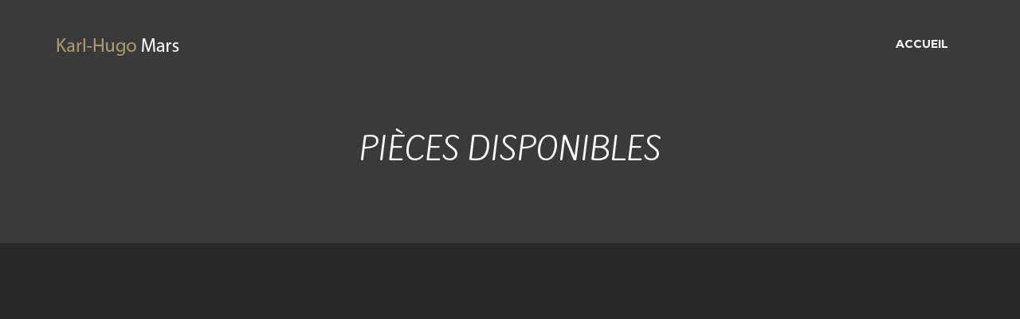

--- FILE ---
content_type: text/html; charset=UTF-8
request_url: http://karl-hugo-mars.com/fr/accueil/pieces-disponibles/
body_size: 18875
content:
<!doctype html>

<!--[if lt IE 7]><html lang="fr-FR" class="no-js lt-ie9 lt-ie8 lt-ie7"><![endif]-->
<!--[if (IE 7)&!(IEMobile)]><html lang="fr-FR" class="no-js lt-ie9 lt-ie8"><![endif]-->
<!--[if (IE 8)&!(IEMobile)]><html lang="fr-FR" class="no-js lt-ie9"><![endif]-->
<!--[if gt IE 8]><!--> <html lang="fr-FR" class="no-js"><!--<![endif]-->

	<head>
				<meta charset="utf-8">

				<!--[if IE]>
        <meta http-equiv="X-UA-Compatible" content="IE=edge,chrome=1">
        <![endif]-->

		<title>
		pièces disponibles - Karl Hugo MarsKarl Hugo Mars		</title>

				<meta name="HandheldFriendly" content="True">
		<meta name="MobileOptimized" content="320">
		<meta name="viewport" content="width=device-width, initial-scale=1.0"/>

				<link rel="apple-touch-icon" href="http://karl-hugo-mars.com/wp-content/themes/glissando/images/apple-icon-touch.png">
                    <link rel="icon" type="image/png" href="">
        		<!--[if IE]>
			<link rel="shortcut icon" href="http://karl-hugo-mars.com/wp-content/themes/glissando/favicon.ico">
		<![endif]-->
		
		<link rel="pingback" href="http://karl-hugo-mars.com/xmlrpc.php">

		<meta name='robots' content='index, follow, max-video-preview:-1, max-snippet:-1, max-image-preview:large' />

	<!-- This site is optimized with the Yoast SEO plugin v16.0.2 - https://yoast.com/wordpress/plugins/seo/ -->
	<link rel="canonical" href="http://karl-hugo-mars.com/fr/accueil/pieces-disponibles/" />
	<meta property="og:locale" content="fr_FR" />
	<meta property="og:type" content="article" />
	<meta property="og:title" content="pièces disponibles - Karl Hugo Mars" />
	<meta property="og:url" content="http://karl-hugo-mars.com/fr/accueil/pieces-disponibles/" />
	<meta property="og:site_name" content="Karl Hugo Mars" />
	<meta property="article:modified_time" content="2016-04-27T21:18:54+00:00" />
	<meta name="twitter:card" content="summary" />
	<script type="application/ld+json" class="yoast-schema-graph">{"@context":"https://schema.org","@graph":[{"@type":"WebSite","@id":"http://karl-hugo-mars.com/fr/#website","url":"http://karl-hugo-mars.com/fr/","name":"Karl Hugo Mars","description":"sculpture metal ","potentialAction":[{"@type":"SearchAction","target":"http://karl-hugo-mars.com/fr/?s={search_term_string}","query-input":"required name=search_term_string"}],"inLanguage":"fr-FR"},{"@type":"WebPage","@id":"http://karl-hugo-mars.com/fr/accueil/pieces-disponibles/#webpage","url":"http://karl-hugo-mars.com/fr/accueil/pieces-disponibles/","name":"pi\u00e8ces disponibles - Karl Hugo Mars","isPartOf":{"@id":"http://karl-hugo-mars.com/fr/#website"},"datePublished":"2014-03-21T16:06:32+00:00","dateModified":"2016-04-27T21:18:54+00:00","breadcrumb":{"@id":"http://karl-hugo-mars.com/fr/accueil/pieces-disponibles/#breadcrumb"},"inLanguage":"fr-FR","potentialAction":[{"@type":"ReadAction","target":["http://karl-hugo-mars.com/fr/accueil/pieces-disponibles/"]}]},{"@type":"BreadcrumbList","@id":"http://karl-hugo-mars.com/fr/accueil/pieces-disponibles/#breadcrumb","itemListElement":[{"@type":"ListItem","position":1,"item":{"@type":"WebPage","@id":"http://karl-hugo-mars.com/fr/","url":"http://karl-hugo-mars.com/fr/","name":"Accueil"}},{"@type":"ListItem","position":2,"item":{"@type":"WebPage","@id":"http://karl-hugo-mars.com/fr/","url":"http://karl-hugo-mars.com/fr/","name":"Accueil"}},{"@type":"ListItem","position":3,"item":{"@type":"WebPage","@id":"http://karl-hugo-mars.com/fr/accueil/pieces-disponibles/","url":"http://karl-hugo-mars.com/fr/accueil/pieces-disponibles/","name":"pi\u00e8ces disponibles"}}]}]}</script>
	<!-- / Yoast SEO plugin. -->


<link rel='dns-prefetch' href='//fonts.googleapis.com' />
<link rel='dns-prefetch' href='//s.w.org' />
<link rel="alternate" type="application/rss+xml" title="Karl Hugo Mars &raquo; Flux" href="http://karl-hugo-mars.com/fr/feed/" />
		<!-- This site uses the Google Analytics by ExactMetrics plugin v7.10.0 - Using Analytics tracking - https://www.exactmetrics.com/ -->
		<!-- Note: ExactMetrics is not currently configured on this site. The site owner needs to authenticate with Google Analytics in the ExactMetrics settings panel. -->
					<!-- No UA code set -->
				<!-- / Google Analytics by ExactMetrics -->
				<script type="text/javascript">
			window._wpemojiSettings = {"baseUrl":"https:\/\/s.w.org\/images\/core\/emoji\/13.0.1\/72x72\/","ext":".png","svgUrl":"https:\/\/s.w.org\/images\/core\/emoji\/13.0.1\/svg\/","svgExt":".svg","source":{"concatemoji":"http:\/\/karl-hugo-mars.com\/wp-includes\/js\/wp-emoji-release.min.js?ver=0cc9f6eba83581edbf8d939b98f990ea"}};
			!function(e,a,t){var n,r,o,i=a.createElement("canvas"),p=i.getContext&&i.getContext("2d");function s(e,t){var a=String.fromCharCode;p.clearRect(0,0,i.width,i.height),p.fillText(a.apply(this,e),0,0);e=i.toDataURL();return p.clearRect(0,0,i.width,i.height),p.fillText(a.apply(this,t),0,0),e===i.toDataURL()}function c(e){var t=a.createElement("script");t.src=e,t.defer=t.type="text/javascript",a.getElementsByTagName("head")[0].appendChild(t)}for(o=Array("flag","emoji"),t.supports={everything:!0,everythingExceptFlag:!0},r=0;r<o.length;r++)t.supports[o[r]]=function(e){if(!p||!p.fillText)return!1;switch(p.textBaseline="top",p.font="600 32px Arial",e){case"flag":return s([127987,65039,8205,9895,65039],[127987,65039,8203,9895,65039])?!1:!s([55356,56826,55356,56819],[55356,56826,8203,55356,56819])&&!s([55356,57332,56128,56423,56128,56418,56128,56421,56128,56430,56128,56423,56128,56447],[55356,57332,8203,56128,56423,8203,56128,56418,8203,56128,56421,8203,56128,56430,8203,56128,56423,8203,56128,56447]);case"emoji":return!s([55357,56424,8205,55356,57212],[55357,56424,8203,55356,57212])}return!1}(o[r]),t.supports.everything=t.supports.everything&&t.supports[o[r]],"flag"!==o[r]&&(t.supports.everythingExceptFlag=t.supports.everythingExceptFlag&&t.supports[o[r]]);t.supports.everythingExceptFlag=t.supports.everythingExceptFlag&&!t.supports.flag,t.DOMReady=!1,t.readyCallback=function(){t.DOMReady=!0},t.supports.everything||(n=function(){t.readyCallback()},a.addEventListener?(a.addEventListener("DOMContentLoaded",n,!1),e.addEventListener("load",n,!1)):(e.attachEvent("onload",n),a.attachEvent("onreadystatechange",function(){"complete"===a.readyState&&t.readyCallback()})),(n=t.source||{}).concatemoji?c(n.concatemoji):n.wpemoji&&n.twemoji&&(c(n.twemoji),c(n.wpemoji)))}(window,document,window._wpemojiSettings);
		</script>
		<style type="text/css">
img.wp-smiley,
img.emoji {
	display: inline !important;
	border: none !important;
	box-shadow: none !important;
	height: 1em !important;
	width: 1em !important;
	margin: 0 .07em !important;
	vertical-align: -0.1em !important;
	background: none !important;
	padding: 0 !important;
}
</style>
	<link rel='stylesheet' id='wp-block-library-css'  href='http://karl-hugo-mars.com/wp-includes/css/dist/block-library/style.min.css?ver=0cc9f6eba83581edbf8d939b98f990ea' type='text/css' media='all' />
<link rel='stylesheet' id='contact-form-7-css'  href='http://karl-hugo-mars.com/wp-content/plugins/contact-form-7/includes/css/styles.css?ver=5.4' type='text/css' media='all' />
<link rel='stylesheet' id='foogallery-template-owl-carousel-css'  href='https://karl-hugo-mars.com/wp-content/plugins/foogallery-owl-carousel-template/css/gallery-owl-carousel.css?ver=2.2.7' type='text/css' media='all' />
<style id='extendify-gutenberg-patterns-and-templates-utilities-inline-css' type='text/css'>
.ext-absolute{position:absolute!important}.ext-relative{position:relative!important}.ext-top-base{top:var(--wp--style--block-gap,1.75rem)!important}.ext-top-lg{top:var(--extendify--spacing--large,3rem)!important}.ext--top-base{top:calc(var(--wp--style--block-gap, 1.75rem)*-1)!important}.ext--top-lg{top:calc(var(--extendify--spacing--large, 3rem)*-1)!important}.ext-right-base{right:var(--wp--style--block-gap,1.75rem)!important}.ext-right-lg{right:var(--extendify--spacing--large,3rem)!important}.ext--right-base{right:calc(var(--wp--style--block-gap, 1.75rem)*-1)!important}.ext--right-lg{right:calc(var(--extendify--spacing--large, 3rem)*-1)!important}.ext-bottom-base{bottom:var(--wp--style--block-gap,1.75rem)!important}.ext-bottom-lg{bottom:var(--extendify--spacing--large,3rem)!important}.ext--bottom-base{bottom:calc(var(--wp--style--block-gap, 1.75rem)*-1)!important}.ext--bottom-lg{bottom:calc(var(--extendify--spacing--large, 3rem)*-1)!important}.ext-left-base{left:var(--wp--style--block-gap,1.75rem)!important}.ext-left-lg{left:var(--extendify--spacing--large,3rem)!important}.ext--left-base{left:calc(var(--wp--style--block-gap, 1.75rem)*-1)!important}.ext--left-lg{left:calc(var(--extendify--spacing--large, 3rem)*-1)!important}.ext-order-1{order:1!important}.ext-order-2{order:2!important}.ext-col-auto{grid-column:auto!important}.ext-col-span-1{grid-column:span 1/span 1!important}.ext-col-span-2{grid-column:span 2/span 2!important}.ext-col-span-3{grid-column:span 3/span 3!important}.ext-col-span-4{grid-column:span 4/span 4!important}.ext-col-span-5{grid-column:span 5/span 5!important}.ext-col-span-6{grid-column:span 6/span 6!important}.ext-col-span-7{grid-column:span 7/span 7!important}.ext-col-span-8{grid-column:span 8/span 8!important}.ext-col-span-9{grid-column:span 9/span 9!important}.ext-col-span-10{grid-column:span 10/span 10!important}.ext-col-span-11{grid-column:span 11/span 11!important}.ext-col-span-12{grid-column:span 12/span 12!important}.ext-col-span-full{grid-column:1/-1!important}.ext-col-start-1{grid-column-start:1!important}.ext-col-start-2{grid-column-start:2!important}.ext-col-start-3{grid-column-start:3!important}.ext-col-start-4{grid-column-start:4!important}.ext-col-start-5{grid-column-start:5!important}.ext-col-start-6{grid-column-start:6!important}.ext-col-start-7{grid-column-start:7!important}.ext-col-start-8{grid-column-start:8!important}.ext-col-start-9{grid-column-start:9!important}.ext-col-start-10{grid-column-start:10!important}.ext-col-start-11{grid-column-start:11!important}.ext-col-start-12{grid-column-start:12!important}.ext-col-start-13{grid-column-start:13!important}.ext-col-start-auto{grid-column-start:auto!important}.ext-col-end-1{grid-column-end:1!important}.ext-col-end-2{grid-column-end:2!important}.ext-col-end-3{grid-column-end:3!important}.ext-col-end-4{grid-column-end:4!important}.ext-col-end-5{grid-column-end:5!important}.ext-col-end-6{grid-column-end:6!important}.ext-col-end-7{grid-column-end:7!important}.ext-col-end-8{grid-column-end:8!important}.ext-col-end-9{grid-column-end:9!important}.ext-col-end-10{grid-column-end:10!important}.ext-col-end-11{grid-column-end:11!important}.ext-col-end-12{grid-column-end:12!important}.ext-col-end-13{grid-column-end:13!important}.ext-col-end-auto{grid-column-end:auto!important}.ext-row-auto{grid-row:auto!important}.ext-row-span-1{grid-row:span 1/span 1!important}.ext-row-span-2{grid-row:span 2/span 2!important}.ext-row-span-3{grid-row:span 3/span 3!important}.ext-row-span-4{grid-row:span 4/span 4!important}.ext-row-span-5{grid-row:span 5/span 5!important}.ext-row-span-6{grid-row:span 6/span 6!important}.ext-row-span-full{grid-row:1/-1!important}.ext-row-start-1{grid-row-start:1!important}.ext-row-start-2{grid-row-start:2!important}.ext-row-start-3{grid-row-start:3!important}.ext-row-start-4{grid-row-start:4!important}.ext-row-start-5{grid-row-start:5!important}.ext-row-start-6{grid-row-start:6!important}.ext-row-start-7{grid-row-start:7!important}.ext-row-start-auto{grid-row-start:auto!important}.ext-row-end-1{grid-row-end:1!important}.ext-row-end-2{grid-row-end:2!important}.ext-row-end-3{grid-row-end:3!important}.ext-row-end-4{grid-row-end:4!important}.ext-row-end-5{grid-row-end:5!important}.ext-row-end-6{grid-row-end:6!important}.ext-row-end-7{grid-row-end:7!important}.ext-row-end-auto{grid-row-end:auto!important}.ext-m-0:not([style*=margin]){margin:0!important}.ext-m-auto:not([style*=margin]){margin:auto!important}.ext-m-base:not([style*=margin]){margin:var(--wp--style--block-gap,1.75rem)!important}.ext-m-lg:not([style*=margin]){margin:var(--extendify--spacing--large,3rem)!important}.ext--m-base:not([style*=margin]){margin:calc(var(--wp--style--block-gap, 1.75rem)*-1)!important}.ext--m-lg:not([style*=margin]){margin:calc(var(--extendify--spacing--large, 3rem)*-1)!important}.ext-mx-0:not([style*=margin]){margin-left:0!important;margin-right:0!important}.ext-mx-auto:not([style*=margin]){margin-left:auto!important;margin-right:auto!important}.ext-mx-base:not([style*=margin]){margin-left:var(--wp--style--block-gap,1.75rem)!important;margin-right:var(--wp--style--block-gap,1.75rem)!important}.ext-mx-lg:not([style*=margin]){margin-left:var(--extendify--spacing--large,3rem)!important;margin-right:var(--extendify--spacing--large,3rem)!important}.ext--mx-base:not([style*=margin]){margin-left:calc(var(--wp--style--block-gap, 1.75rem)*-1)!important;margin-right:calc(var(--wp--style--block-gap, 1.75rem)*-1)!important}.ext--mx-lg:not([style*=margin]){margin-left:calc(var(--extendify--spacing--large, 3rem)*-1)!important;margin-right:calc(var(--extendify--spacing--large, 3rem)*-1)!important}.ext-my-0:not([style*=margin]){margin-bottom:0!important;margin-top:0!important}.ext-my-auto:not([style*=margin]){margin-bottom:auto!important;margin-top:auto!important}.ext-my-base:not([style*=margin]){margin-bottom:var(--wp--style--block-gap,1.75rem)!important;margin-top:var(--wp--style--block-gap,1.75rem)!important}.ext-my-lg:not([style*=margin]){margin-bottom:var(--extendify--spacing--large,3rem)!important;margin-top:var(--extendify--spacing--large,3rem)!important}.ext--my-base:not([style*=margin]){margin-bottom:calc(var(--wp--style--block-gap, 1.75rem)*-1)!important;margin-top:calc(var(--wp--style--block-gap, 1.75rem)*-1)!important}.ext--my-lg:not([style*=margin]){margin-bottom:calc(var(--extendify--spacing--large, 3rem)*-1)!important;margin-top:calc(var(--extendify--spacing--large, 3rem)*-1)!important}.ext-mt-0:not([style*=margin]){margin-top:0!important}.ext-mt-auto:not([style*=margin]){margin-top:auto!important}.ext-mt-base:not([style*=margin]){margin-top:var(--wp--style--block-gap,1.75rem)!important}.ext-mt-lg:not([style*=margin]){margin-top:var(--extendify--spacing--large,3rem)!important}.ext--mt-base:not([style*=margin]){margin-top:calc(var(--wp--style--block-gap, 1.75rem)*-1)!important}.ext--mt-lg:not([style*=margin]){margin-top:calc(var(--extendify--spacing--large, 3rem)*-1)!important}.ext-mr-0:not([style*=margin]){margin-right:0!important}.ext-mr-auto:not([style*=margin]){margin-right:auto!important}.ext-mr-base:not([style*=margin]){margin-right:var(--wp--style--block-gap,1.75rem)!important}.ext-mr-lg:not([style*=margin]){margin-right:var(--extendify--spacing--large,3rem)!important}.ext--mr-base:not([style*=margin]){margin-right:calc(var(--wp--style--block-gap, 1.75rem)*-1)!important}.ext--mr-lg:not([style*=margin]){margin-right:calc(var(--extendify--spacing--large, 3rem)*-1)!important}.ext-mb-0:not([style*=margin]){margin-bottom:0!important}.ext-mb-auto:not([style*=margin]){margin-bottom:auto!important}.ext-mb-base:not([style*=margin]){margin-bottom:var(--wp--style--block-gap,1.75rem)!important}.ext-mb-lg:not([style*=margin]){margin-bottom:var(--extendify--spacing--large,3rem)!important}.ext--mb-base:not([style*=margin]){margin-bottom:calc(var(--wp--style--block-gap, 1.75rem)*-1)!important}.ext--mb-lg:not([style*=margin]){margin-bottom:calc(var(--extendify--spacing--large, 3rem)*-1)!important}.ext-ml-0:not([style*=margin]){margin-left:0!important}.ext-ml-auto:not([style*=margin]){margin-left:auto!important}.ext-ml-base:not([style*=margin]){margin-left:var(--wp--style--block-gap,1.75rem)!important}.ext-ml-lg:not([style*=margin]){margin-left:var(--extendify--spacing--large,3rem)!important}.ext--ml-base:not([style*=margin]){margin-left:calc(var(--wp--style--block-gap, 1.75rem)*-1)!important}.ext--ml-lg:not([style*=margin]){margin-left:calc(var(--extendify--spacing--large, 3rem)*-1)!important}.ext-block{display:block!important}.ext-inline-block{display:inline-block!important}.ext-inline{display:inline!important}.ext-flex{display:flex!important}.ext-inline-flex{display:inline-flex!important}.ext-grid{display:grid!important}.ext-inline-grid{display:inline-grid!important}.ext-hidden{display:none!important}.ext-w-auto{width:auto!important}.ext-w-full{width:100%!important}.ext-max-w-full{max-width:100%!important}.ext-flex-1{flex:1 1 0%!important}.ext-flex-auto{flex:1 1 auto!important}.ext-flex-initial{flex:0 1 auto!important}.ext-flex-none{flex:none!important}.ext-flex-shrink-0{flex-shrink:0!important}.ext-flex-shrink{flex-shrink:1!important}.ext-flex-grow-0{flex-grow:0!important}.ext-flex-grow{flex-grow:1!important}.ext-list-none{list-style-type:none!important}.ext-grid-cols-1{grid-template-columns:repeat(1,minmax(0,1fr))!important}.ext-grid-cols-2{grid-template-columns:repeat(2,minmax(0,1fr))!important}.ext-grid-cols-3{grid-template-columns:repeat(3,minmax(0,1fr))!important}.ext-grid-cols-4{grid-template-columns:repeat(4,minmax(0,1fr))!important}.ext-grid-cols-5{grid-template-columns:repeat(5,minmax(0,1fr))!important}.ext-grid-cols-6{grid-template-columns:repeat(6,minmax(0,1fr))!important}.ext-grid-cols-7{grid-template-columns:repeat(7,minmax(0,1fr))!important}.ext-grid-cols-8{grid-template-columns:repeat(8,minmax(0,1fr))!important}.ext-grid-cols-9{grid-template-columns:repeat(9,minmax(0,1fr))!important}.ext-grid-cols-10{grid-template-columns:repeat(10,minmax(0,1fr))!important}.ext-grid-cols-11{grid-template-columns:repeat(11,minmax(0,1fr))!important}.ext-grid-cols-12{grid-template-columns:repeat(12,minmax(0,1fr))!important}.ext-grid-cols-none{grid-template-columns:none!important}.ext-grid-rows-1{grid-template-rows:repeat(1,minmax(0,1fr))!important}.ext-grid-rows-2{grid-template-rows:repeat(2,minmax(0,1fr))!important}.ext-grid-rows-3{grid-template-rows:repeat(3,minmax(0,1fr))!important}.ext-grid-rows-4{grid-template-rows:repeat(4,minmax(0,1fr))!important}.ext-grid-rows-5{grid-template-rows:repeat(5,minmax(0,1fr))!important}.ext-grid-rows-6{grid-template-rows:repeat(6,minmax(0,1fr))!important}.ext-grid-rows-none{grid-template-rows:none!important}.ext-flex-row{flex-direction:row!important}.ext-flex-row-reverse{flex-direction:row-reverse!important}.ext-flex-col{flex-direction:column!important}.ext-flex-col-reverse{flex-direction:column-reverse!important}.ext-flex-wrap{flex-wrap:wrap!important}.ext-flex-wrap-reverse{flex-wrap:wrap-reverse!important}.ext-flex-nowrap{flex-wrap:nowrap!important}.ext-items-start{align-items:flex-start!important}.ext-items-end{align-items:flex-end!important}.ext-items-center{align-items:center!important}.ext-items-baseline{align-items:baseline!important}.ext-items-stretch{align-items:stretch!important}.ext-justify-start{justify-content:flex-start!important}.ext-justify-end{justify-content:flex-end!important}.ext-justify-center{justify-content:center!important}.ext-justify-between{justify-content:space-between!important}.ext-justify-around{justify-content:space-around!important}.ext-justify-evenly{justify-content:space-evenly!important}.ext-justify-items-start{justify-items:start!important}.ext-justify-items-end{justify-items:end!important}.ext-justify-items-center{justify-items:center!important}.ext-justify-items-stretch{justify-items:stretch!important}.ext-gap-0{gap:0!important}.ext-gap-base{gap:var(--wp--style--block-gap,1.75rem)!important}.ext-gap-lg{gap:var(--extendify--spacing--large,3rem)!important}.ext-gap-x-0{-moz-column-gap:0!important;column-gap:0!important}.ext-gap-x-base{-moz-column-gap:var(--wp--style--block-gap,1.75rem)!important;column-gap:var(--wp--style--block-gap,1.75rem)!important}.ext-gap-x-lg{-moz-column-gap:var(--extendify--spacing--large,3rem)!important;column-gap:var(--extendify--spacing--large,3rem)!important}.ext-gap-y-0{row-gap:0!important}.ext-gap-y-base{row-gap:var(--wp--style--block-gap,1.75rem)!important}.ext-gap-y-lg{row-gap:var(--extendify--spacing--large,3rem)!important}.ext-justify-self-auto{justify-self:auto!important}.ext-justify-self-start{justify-self:start!important}.ext-justify-self-end{justify-self:end!important}.ext-justify-self-center{justify-self:center!important}.ext-justify-self-stretch{justify-self:stretch!important}.ext-rounded-none{border-radius:0!important}.ext-rounded-full{border-radius:9999px!important}.ext-rounded-t-none{border-top-left-radius:0!important;border-top-right-radius:0!important}.ext-rounded-t-full{border-top-left-radius:9999px!important;border-top-right-radius:9999px!important}.ext-rounded-r-none{border-bottom-right-radius:0!important;border-top-right-radius:0!important}.ext-rounded-r-full{border-bottom-right-radius:9999px!important;border-top-right-radius:9999px!important}.ext-rounded-b-none{border-bottom-left-radius:0!important;border-bottom-right-radius:0!important}.ext-rounded-b-full{border-bottom-left-radius:9999px!important;border-bottom-right-radius:9999px!important}.ext-rounded-l-none{border-bottom-left-radius:0!important;border-top-left-radius:0!important}.ext-rounded-l-full{border-bottom-left-radius:9999px!important;border-top-left-radius:9999px!important}.ext-rounded-tl-none{border-top-left-radius:0!important}.ext-rounded-tl-full{border-top-left-radius:9999px!important}.ext-rounded-tr-none{border-top-right-radius:0!important}.ext-rounded-tr-full{border-top-right-radius:9999px!important}.ext-rounded-br-none{border-bottom-right-radius:0!important}.ext-rounded-br-full{border-bottom-right-radius:9999px!important}.ext-rounded-bl-none{border-bottom-left-radius:0!important}.ext-rounded-bl-full{border-bottom-left-radius:9999px!important}.ext-border-0{border-width:0!important}.ext-border-t-0{border-top-width:0!important}.ext-border-r-0{border-right-width:0!important}.ext-border-b-0{border-bottom-width:0!important}.ext-border-l-0{border-left-width:0!important}.ext-p-0:not([style*=padding]){padding:0!important}.ext-p-base:not([style*=padding]){padding:var(--wp--style--block-gap,1.75rem)!important}.ext-p-lg:not([style*=padding]){padding:var(--extendify--spacing--large,3rem)!important}.ext-px-0:not([style*=padding]){padding-left:0!important;padding-right:0!important}.ext-px-base:not([style*=padding]){padding-left:var(--wp--style--block-gap,1.75rem)!important;padding-right:var(--wp--style--block-gap,1.75rem)!important}.ext-px-lg:not([style*=padding]){padding-left:var(--extendify--spacing--large,3rem)!important;padding-right:var(--extendify--spacing--large,3rem)!important}.ext-py-0:not([style*=padding]){padding-bottom:0!important;padding-top:0!important}.ext-py-base:not([style*=padding]){padding-bottom:var(--wp--style--block-gap,1.75rem)!important;padding-top:var(--wp--style--block-gap,1.75rem)!important}.ext-py-lg:not([style*=padding]){padding-bottom:var(--extendify--spacing--large,3rem)!important;padding-top:var(--extendify--spacing--large,3rem)!important}.ext-pt-0:not([style*=padding]){padding-top:0!important}.ext-pt-base:not([style*=padding]){padding-top:var(--wp--style--block-gap,1.75rem)!important}.ext-pt-lg:not([style*=padding]){padding-top:var(--extendify--spacing--large,3rem)!important}.ext-pr-0:not([style*=padding]){padding-right:0!important}.ext-pr-base:not([style*=padding]){padding-right:var(--wp--style--block-gap,1.75rem)!important}.ext-pr-lg:not([style*=padding]){padding-right:var(--extendify--spacing--large,3rem)!important}.ext-pb-0:not([style*=padding]){padding-bottom:0!important}.ext-pb-base:not([style*=padding]){padding-bottom:var(--wp--style--block-gap,1.75rem)!important}.ext-pb-lg:not([style*=padding]){padding-bottom:var(--extendify--spacing--large,3rem)!important}.ext-pl-0:not([style*=padding]){padding-left:0!important}.ext-pl-base:not([style*=padding]){padding-left:var(--wp--style--block-gap,1.75rem)!important}.ext-pl-lg:not([style*=padding]){padding-left:var(--extendify--spacing--large,3rem)!important}.ext-text-left{text-align:left!important}.ext-text-center{text-align:center!important}.ext-text-right{text-align:right!important}.ext-leading-none{line-height:1!important}.ext-leading-tight{line-height:1.25!important}.ext-leading-snug{line-height:1.375!important}.ext-leading-normal{line-height:1.5!important}.ext-leading-relaxed{line-height:1.625!important}.ext-leading-loose{line-height:2!important}.clip-path--rhombus img{-webkit-clip-path:polygon(15% 6%,80% 29%,84% 93%,23% 69%);clip-path:polygon(15% 6%,80% 29%,84% 93%,23% 69%)}.clip-path--diamond img{-webkit-clip-path:polygon(5% 29%,60% 2%,91% 64%,36% 89%);clip-path:polygon(5% 29%,60% 2%,91% 64%,36% 89%)}.clip-path--rhombus-alt img{-webkit-clip-path:polygon(14% 9%,85% 24%,91% 89%,19% 76%);clip-path:polygon(14% 9%,85% 24%,91% 89%,19% 76%)}.wp-block-columns[class*=fullwidth-cols]{margin-bottom:unset}.wp-block-column.editor\:pointer-events-none{margin-bottom:0!important;margin-top:0!important}.is-root-container.block-editor-block-list__layout>[data-align=full]:not(:first-of-type)>.wp-block-column.editor\:pointer-events-none,.is-root-container.block-editor-block-list__layout>[data-align=wide]>.wp-block-column.editor\:pointer-events-none{margin-top:calc(var(--wp--style--block-gap, 28px)*-1)!important}.ext .wp-block-columns .wp-block-column[style*=padding]{padding-left:0!important;padding-right:0!important}.ext .wp-block-columns+.wp-block-columns:not([class*=mt-]):not([class*=my-]):not([style*=margin]){margin-top:0!important}[class*=fullwidth-cols] .wp-block-column:first-child,[class*=fullwidth-cols] .wp-block-group:first-child{margin-top:0}[class*=fullwidth-cols] .wp-block-column:last-child,[class*=fullwidth-cols] .wp-block-group:last-child{margin-bottom:0}[class*=fullwidth-cols] .wp-block-column:first-child>*,[class*=fullwidth-cols] .wp-block-column>:first-child{margin-top:0}.ext .is-not-stacked-on-mobile .wp-block-column,[class*=fullwidth-cols] .wp-block-column>:last-child{margin-bottom:0}.wp-block-columns[class*=fullwidth-cols]:not(.is-not-stacked-on-mobile)>.wp-block-column:not(:last-child){margin-bottom:var(--wp--style--block-gap,1.75rem)}@media (min-width:782px){.wp-block-columns[class*=fullwidth-cols]:not(.is-not-stacked-on-mobile)>.wp-block-column:not(:last-child){margin-bottom:0}}.wp-block-columns[class*=fullwidth-cols].is-not-stacked-on-mobile>.wp-block-column{margin-bottom:0!important}@media (min-width:600px) and (max-width:781px){.wp-block-columns[class*=fullwidth-cols]:not(.is-not-stacked-on-mobile)>.wp-block-column:nth-child(2n){margin-left:var(--wp--style--block-gap,2em)}}@media (max-width:781px){.tablet\:fullwidth-cols.wp-block-columns:not(.is-not-stacked-on-mobile){flex-wrap:wrap}.tablet\:fullwidth-cols.wp-block-columns:not(.is-not-stacked-on-mobile)>.wp-block-column,.tablet\:fullwidth-cols.wp-block-columns:not(.is-not-stacked-on-mobile)>.wp-block-column:not([style*=margin]){margin-left:0!important}.tablet\:fullwidth-cols.wp-block-columns:not(.is-not-stacked-on-mobile)>.wp-block-column{flex-basis:100%!important}}@media (max-width:1079px){.desktop\:fullwidth-cols.wp-block-columns:not(.is-not-stacked-on-mobile){flex-wrap:wrap}.desktop\:fullwidth-cols.wp-block-columns:not(.is-not-stacked-on-mobile)>.wp-block-column,.desktop\:fullwidth-cols.wp-block-columns:not(.is-not-stacked-on-mobile)>.wp-block-column:not([style*=margin]){margin-left:0!important}.desktop\:fullwidth-cols.wp-block-columns:not(.is-not-stacked-on-mobile)>.wp-block-column{flex-basis:100%!important}.desktop\:fullwidth-cols.wp-block-columns:not(.is-not-stacked-on-mobile)>.wp-block-column:not(:last-child){margin-bottom:var(--wp--style--block-gap,1.75rem)!important}}.direction-rtl{direction:rtl}.direction-ltr{direction:ltr}.is-style-inline-list{padding-left:0!important}.is-style-inline-list li{list-style-type:none!important}@media (min-width:782px){.is-style-inline-list li{display:inline!important;margin-right:var(--wp--style--block-gap,1.75rem)!important}}@media (min-width:782px){.is-style-inline-list li:first-child{margin-left:0!important}}@media (min-width:782px){.is-style-inline-list li:last-child{margin-right:0!important}}.bring-to-front{position:relative;z-index:10}.text-stroke{-webkit-text-stroke-color:var(--wp--preset--color--background)}.text-stroke,.text-stroke--primary{-webkit-text-stroke-width:var(
        --wp--custom--typography--text-stroke-width,2px
    )}.text-stroke--primary{-webkit-text-stroke-color:var(--wp--preset--color--primary)}.text-stroke--secondary{-webkit-text-stroke-width:var(
        --wp--custom--typography--text-stroke-width,2px
    );-webkit-text-stroke-color:var(--wp--preset--color--secondary)}.editor\:no-caption .block-editor-rich-text__editable{display:none!important}.editor\:no-inserter .wp-block-column:not(.is-selected)>.block-list-appender,.editor\:no-inserter .wp-block-cover__inner-container>.block-list-appender,.editor\:no-inserter .wp-block-group__inner-container>.block-list-appender,.editor\:no-inserter>.block-list-appender{display:none}.editor\:no-resize .components-resizable-box__handle,.editor\:no-resize .components-resizable-box__handle:after,.editor\:no-resize .components-resizable-box__side-handle:before{display:none;pointer-events:none}.editor\:no-resize .components-resizable-box__container{display:block}.editor\:pointer-events-none{pointer-events:none}.is-style-angled{justify-content:flex-end}.ext .is-style-angled>[class*=_inner-container],.is-style-angled{align-items:center}.is-style-angled .wp-block-cover__image-background,.is-style-angled .wp-block-cover__video-background{-webkit-clip-path:polygon(0 0,30% 0,50% 100%,0 100%);clip-path:polygon(0 0,30% 0,50% 100%,0 100%);z-index:1}@media (min-width:782px){.is-style-angled .wp-block-cover__image-background,.is-style-angled .wp-block-cover__video-background{-webkit-clip-path:polygon(0 0,55% 0,65% 100%,0 100%);clip-path:polygon(0 0,55% 0,65% 100%,0 100%)}}.has-foreground-color{color:var(--wp--preset--color--foreground,#000)!important}.has-foreground-background-color{background-color:var(--wp--preset--color--foreground,#000)!important}.has-background-color{color:var(--wp--preset--color--background,#fff)!important}.has-background-background-color{background-color:var(--wp--preset--color--background,#fff)!important}.has-primary-color{color:var(--wp--preset--color--primary,#4b5563)!important}.has-primary-background-color{background-color:var(--wp--preset--color--primary,#4b5563)!important}.has-secondary-color{color:var(--wp--preset--color--secondary,#9ca3af)!important}.has-secondary-background-color{background-color:var(--wp--preset--color--secondary,#9ca3af)!important}.ext.has-text-color h1,.ext.has-text-color h2,.ext.has-text-color h3,.ext.has-text-color h4,.ext.has-text-color h5,.ext.has-text-color h6,.ext.has-text-color p{color:currentColor}.has-white-color{color:var(--wp--preset--color--white,#fff)!important}.has-black-color{color:var(--wp--preset--color--black,#000)!important}.has-ext-foreground-background-color{background-color:var(
        --wp--preset--color--foreground,var(--wp--preset--color--black,#000)
    )!important}.has-ext-primary-background-color{background-color:var(
        --wp--preset--color--primary,var(--wp--preset--color--cyan-bluish-gray,#000)
    )!important}.wp-block-button__link.has-black-background-color{border-color:var(--wp--preset--color--black,#000)}.wp-block-button__link.has-white-background-color{border-color:var(--wp--preset--color--white,#fff)}.has-ext-small-font-size{font-size:var(--wp--preset--font-size--ext-small)!important}.has-ext-medium-font-size{font-size:var(--wp--preset--font-size--ext-medium)!important}.has-ext-large-font-size{font-size:var(--wp--preset--font-size--ext-large)!important;line-height:1.2}.has-ext-x-large-font-size{font-size:var(--wp--preset--font-size--ext-x-large)!important;line-height:1}.has-ext-xx-large-font-size{font-size:var(--wp--preset--font-size--ext-xx-large)!important;line-height:1}.has-ext-x-large-font-size:not([style*=line-height]),.has-ext-xx-large-font-size:not([style*=line-height]){line-height:1.1}.ext .wp-block-group>*{margin-bottom:0;margin-top:0}.ext .wp-block-group>*+*{margin-bottom:0}.ext .wp-block-group>*+*,.ext h2{margin-top:var(--wp--style--block-gap,1.75rem)}.ext h2{margin-bottom:var(--wp--style--block-gap,1.75rem)}.has-ext-x-large-font-size+h3,.has-ext-x-large-font-size+p{margin-top:.5rem}.ext .wp-block-buttons>.wp-block-button.wp-block-button__width-25{min-width:12rem;width:calc(25% - var(--wp--style--block-gap, .5em)*.75)}.ext .ext-grid>[class*=_inner-container]{display:grid}.ext>[class*=_inner-container]>.ext-grid:not([class*=columns]),.ext>[class*=_inner-container]>.wp-block>.ext-grid:not([class*=columns]){display:initial!important}.ext .ext-grid-cols-1>[class*=_inner-container]{grid-template-columns:repeat(1,minmax(0,1fr))!important}.ext .ext-grid-cols-2>[class*=_inner-container]{grid-template-columns:repeat(2,minmax(0,1fr))!important}.ext .ext-grid-cols-3>[class*=_inner-container]{grid-template-columns:repeat(3,minmax(0,1fr))!important}.ext .ext-grid-cols-4>[class*=_inner-container]{grid-template-columns:repeat(4,minmax(0,1fr))!important}.ext .ext-grid-cols-5>[class*=_inner-container]{grid-template-columns:repeat(5,minmax(0,1fr))!important}.ext .ext-grid-cols-6>[class*=_inner-container]{grid-template-columns:repeat(6,minmax(0,1fr))!important}.ext .ext-grid-cols-7>[class*=_inner-container]{grid-template-columns:repeat(7,minmax(0,1fr))!important}.ext .ext-grid-cols-8>[class*=_inner-container]{grid-template-columns:repeat(8,minmax(0,1fr))!important}.ext .ext-grid-cols-9>[class*=_inner-container]{grid-template-columns:repeat(9,minmax(0,1fr))!important}.ext .ext-grid-cols-10>[class*=_inner-container]{grid-template-columns:repeat(10,minmax(0,1fr))!important}.ext .ext-grid-cols-11>[class*=_inner-container]{grid-template-columns:repeat(11,minmax(0,1fr))!important}.ext .ext-grid-cols-12>[class*=_inner-container]{grid-template-columns:repeat(12,minmax(0,1fr))!important}.ext .ext-grid-cols-13>[class*=_inner-container]{grid-template-columns:repeat(13,minmax(0,1fr))!important}.ext .ext-grid-cols-none>[class*=_inner-container]{grid-template-columns:none!important}.ext .ext-grid-rows-1>[class*=_inner-container]{grid-template-rows:repeat(1,minmax(0,1fr))!important}.ext .ext-grid-rows-2>[class*=_inner-container]{grid-template-rows:repeat(2,minmax(0,1fr))!important}.ext .ext-grid-rows-3>[class*=_inner-container]{grid-template-rows:repeat(3,minmax(0,1fr))!important}.ext .ext-grid-rows-4>[class*=_inner-container]{grid-template-rows:repeat(4,minmax(0,1fr))!important}.ext .ext-grid-rows-5>[class*=_inner-container]{grid-template-rows:repeat(5,minmax(0,1fr))!important}.ext .ext-grid-rows-6>[class*=_inner-container]{grid-template-rows:repeat(6,minmax(0,1fr))!important}.ext .ext-grid-rows-none>[class*=_inner-container]{grid-template-rows:none!important}.ext .ext-items-start>[class*=_inner-container]{align-items:flex-start!important}.ext .ext-items-end>[class*=_inner-container]{align-items:flex-end!important}.ext .ext-items-center>[class*=_inner-container]{align-items:center!important}.ext .ext-items-baseline>[class*=_inner-container]{align-items:baseline!important}.ext .ext-items-stretch>[class*=_inner-container]{align-items:stretch!important}.ext.wp-block-group>:last-child{margin-bottom:0}.ext .wp-block-group__inner-container{padding:0!important}.ext.has-background{padding-left:var(--wp--style--block-gap,1.75rem);padding-right:var(--wp--style--block-gap,1.75rem)}.ext [class*=inner-container]>.alignwide [class*=inner-container],.ext [class*=inner-container]>[data-align=wide] [class*=inner-container]{max-width:var(--responsive--alignwide-width,120rem)}.ext [class*=inner-container]>.alignwide [class*=inner-container]>*,.ext [class*=inner-container]>[data-align=wide] [class*=inner-container]>*{max-width:100%!important}.ext .wp-block-image{position:relative;text-align:center}.ext .wp-block-image img{display:inline-block;vertical-align:middle}body{--extendify--spacing--large:var(
        --wp--custom--spacing--large,clamp(2em,8vw,8em)
    );--wp--preset--font-size--ext-small:1rem;--wp--preset--font-size--ext-medium:1.125rem;--wp--preset--font-size--ext-large:clamp(1.65rem,3.5vw,2.15rem);--wp--preset--font-size--ext-x-large:clamp(3rem,6vw,4.75rem);--wp--preset--font-size--ext-xx-large:clamp(3.25rem,7.5vw,5.75rem);--wp--preset--color--black:#000;--wp--preset--color--white:#fff}.ext *{box-sizing:border-box}.block-editor-block-preview__content-iframe .ext [data-type="core/spacer"] .components-resizable-box__container{background:transparent!important}.block-editor-block-preview__content-iframe .ext [data-type="core/spacer"] .block-library-spacer__resize-container:before{display:none!important}.ext .wp-block-group__inner-container figure.wp-block-gallery.alignfull{margin-bottom:unset;margin-top:unset}.ext .alignwide{margin-left:auto!important;margin-right:auto!important}.is-root-container.block-editor-block-list__layout>[data-align=full]:not(:first-of-type)>.ext-my-0,.is-root-container.block-editor-block-list__layout>[data-align=wide]>.ext-my-0:not([style*=margin]){margin-top:calc(var(--wp--style--block-gap, 28px)*-1)!important}.block-editor-block-preview__content-iframe .preview\:min-h-50{min-height:50vw!important}.block-editor-block-preview__content-iframe .preview\:min-h-60{min-height:60vw!important}.block-editor-block-preview__content-iframe .preview\:min-h-70{min-height:70vw!important}.block-editor-block-preview__content-iframe .preview\:min-h-80{min-height:80vw!important}.block-editor-block-preview__content-iframe .preview\:min-h-100{min-height:100vw!important}.ext-mr-0.alignfull:not([style*=margin]):not([style*=margin]){margin-right:0!important}.ext-ml-0:not([style*=margin]):not([style*=margin]){margin-left:0!important}.is-root-container .wp-block[data-align=full]>.ext-mx-0:not([style*=margin]):not([style*=margin]){margin-left:calc(var(--wp--custom--spacing--outer, 0)*1)!important;margin-right:calc(var(--wp--custom--spacing--outer, 0)*1)!important;overflow:hidden;width:unset}@media (min-width:782px){.tablet\:ext-absolute{position:absolute!important}.tablet\:ext-relative{position:relative!important}.tablet\:ext-top-base{top:var(--wp--style--block-gap,1.75rem)!important}.tablet\:ext-top-lg{top:var(--extendify--spacing--large,3rem)!important}.tablet\:ext--top-base{top:calc(var(--wp--style--block-gap, 1.75rem)*-1)!important}.tablet\:ext--top-lg{top:calc(var(--extendify--spacing--large, 3rem)*-1)!important}.tablet\:ext-right-base{right:var(--wp--style--block-gap,1.75rem)!important}.tablet\:ext-right-lg{right:var(--extendify--spacing--large,3rem)!important}.tablet\:ext--right-base{right:calc(var(--wp--style--block-gap, 1.75rem)*-1)!important}.tablet\:ext--right-lg{right:calc(var(--extendify--spacing--large, 3rem)*-1)!important}.tablet\:ext-bottom-base{bottom:var(--wp--style--block-gap,1.75rem)!important}.tablet\:ext-bottom-lg{bottom:var(--extendify--spacing--large,3rem)!important}.tablet\:ext--bottom-base{bottom:calc(var(--wp--style--block-gap, 1.75rem)*-1)!important}.tablet\:ext--bottom-lg{bottom:calc(var(--extendify--spacing--large, 3rem)*-1)!important}.tablet\:ext-left-base{left:var(--wp--style--block-gap,1.75rem)!important}.tablet\:ext-left-lg{left:var(--extendify--spacing--large,3rem)!important}.tablet\:ext--left-base{left:calc(var(--wp--style--block-gap, 1.75rem)*-1)!important}.tablet\:ext--left-lg{left:calc(var(--extendify--spacing--large, 3rem)*-1)!important}.tablet\:ext-order-1{order:1!important}.tablet\:ext-order-2{order:2!important}.tablet\:ext-m-0:not([style*=margin]){margin:0!important}.tablet\:ext-m-auto:not([style*=margin]){margin:auto!important}.tablet\:ext-m-base:not([style*=margin]){margin:var(--wp--style--block-gap,1.75rem)!important}.tablet\:ext-m-lg:not([style*=margin]){margin:var(--extendify--spacing--large,3rem)!important}.tablet\:ext--m-base:not([style*=margin]){margin:calc(var(--wp--style--block-gap, 1.75rem)*-1)!important}.tablet\:ext--m-lg:not([style*=margin]){margin:calc(var(--extendify--spacing--large, 3rem)*-1)!important}.tablet\:ext-mx-0:not([style*=margin]){margin-left:0!important;margin-right:0!important}.tablet\:ext-mx-auto:not([style*=margin]){margin-left:auto!important;margin-right:auto!important}.tablet\:ext-mx-base:not([style*=margin]){margin-left:var(--wp--style--block-gap,1.75rem)!important;margin-right:var(--wp--style--block-gap,1.75rem)!important}.tablet\:ext-mx-lg:not([style*=margin]){margin-left:var(--extendify--spacing--large,3rem)!important;margin-right:var(--extendify--spacing--large,3rem)!important}.tablet\:ext--mx-base:not([style*=margin]){margin-left:calc(var(--wp--style--block-gap, 1.75rem)*-1)!important;margin-right:calc(var(--wp--style--block-gap, 1.75rem)*-1)!important}.tablet\:ext--mx-lg:not([style*=margin]){margin-left:calc(var(--extendify--spacing--large, 3rem)*-1)!important;margin-right:calc(var(--extendify--spacing--large, 3rem)*-1)!important}.tablet\:ext-my-0:not([style*=margin]){margin-bottom:0!important;margin-top:0!important}.tablet\:ext-my-auto:not([style*=margin]){margin-bottom:auto!important;margin-top:auto!important}.tablet\:ext-my-base:not([style*=margin]){margin-bottom:var(--wp--style--block-gap,1.75rem)!important;margin-top:var(--wp--style--block-gap,1.75rem)!important}.tablet\:ext-my-lg:not([style*=margin]){margin-bottom:var(--extendify--spacing--large,3rem)!important;margin-top:var(--extendify--spacing--large,3rem)!important}.tablet\:ext--my-base:not([style*=margin]){margin-bottom:calc(var(--wp--style--block-gap, 1.75rem)*-1)!important;margin-top:calc(var(--wp--style--block-gap, 1.75rem)*-1)!important}.tablet\:ext--my-lg:not([style*=margin]){margin-bottom:calc(var(--extendify--spacing--large, 3rem)*-1)!important;margin-top:calc(var(--extendify--spacing--large, 3rem)*-1)!important}.tablet\:ext-mt-0:not([style*=margin]){margin-top:0!important}.tablet\:ext-mt-auto:not([style*=margin]){margin-top:auto!important}.tablet\:ext-mt-base:not([style*=margin]){margin-top:var(--wp--style--block-gap,1.75rem)!important}.tablet\:ext-mt-lg:not([style*=margin]){margin-top:var(--extendify--spacing--large,3rem)!important}.tablet\:ext--mt-base:not([style*=margin]){margin-top:calc(var(--wp--style--block-gap, 1.75rem)*-1)!important}.tablet\:ext--mt-lg:not([style*=margin]){margin-top:calc(var(--extendify--spacing--large, 3rem)*-1)!important}.tablet\:ext-mr-0:not([style*=margin]){margin-right:0!important}.tablet\:ext-mr-auto:not([style*=margin]){margin-right:auto!important}.tablet\:ext-mr-base:not([style*=margin]){margin-right:var(--wp--style--block-gap,1.75rem)!important}.tablet\:ext-mr-lg:not([style*=margin]){margin-right:var(--extendify--spacing--large,3rem)!important}.tablet\:ext--mr-base:not([style*=margin]){margin-right:calc(var(--wp--style--block-gap, 1.75rem)*-1)!important}.tablet\:ext--mr-lg:not([style*=margin]){margin-right:calc(var(--extendify--spacing--large, 3rem)*-1)!important}.tablet\:ext-mb-0:not([style*=margin]){margin-bottom:0!important}.tablet\:ext-mb-auto:not([style*=margin]){margin-bottom:auto!important}.tablet\:ext-mb-base:not([style*=margin]){margin-bottom:var(--wp--style--block-gap,1.75rem)!important}.tablet\:ext-mb-lg:not([style*=margin]){margin-bottom:var(--extendify--spacing--large,3rem)!important}.tablet\:ext--mb-base:not([style*=margin]){margin-bottom:calc(var(--wp--style--block-gap, 1.75rem)*-1)!important}.tablet\:ext--mb-lg:not([style*=margin]){margin-bottom:calc(var(--extendify--spacing--large, 3rem)*-1)!important}.tablet\:ext-ml-0:not([style*=margin]){margin-left:0!important}.tablet\:ext-ml-auto:not([style*=margin]){margin-left:auto!important}.tablet\:ext-ml-base:not([style*=margin]){margin-left:var(--wp--style--block-gap,1.75rem)!important}.tablet\:ext-ml-lg:not([style*=margin]){margin-left:var(--extendify--spacing--large,3rem)!important}.tablet\:ext--ml-base:not([style*=margin]){margin-left:calc(var(--wp--style--block-gap, 1.75rem)*-1)!important}.tablet\:ext--ml-lg:not([style*=margin]){margin-left:calc(var(--extendify--spacing--large, 3rem)*-1)!important}.tablet\:ext-block{display:block!important}.tablet\:ext-inline-block{display:inline-block!important}.tablet\:ext-inline{display:inline!important}.tablet\:ext-flex{display:flex!important}.tablet\:ext-inline-flex{display:inline-flex!important}.tablet\:ext-grid{display:grid!important}.tablet\:ext-inline-grid{display:inline-grid!important}.tablet\:ext-hidden{display:none!important}.tablet\:ext-w-auto{width:auto!important}.tablet\:ext-w-full{width:100%!important}.tablet\:ext-max-w-full{max-width:100%!important}.tablet\:ext-flex-1{flex:1 1 0%!important}.tablet\:ext-flex-auto{flex:1 1 auto!important}.tablet\:ext-flex-initial{flex:0 1 auto!important}.tablet\:ext-flex-none{flex:none!important}.tablet\:ext-flex-shrink-0{flex-shrink:0!important}.tablet\:ext-flex-shrink{flex-shrink:1!important}.tablet\:ext-flex-grow-0{flex-grow:0!important}.tablet\:ext-flex-grow{flex-grow:1!important}.tablet\:ext-list-none{list-style-type:none!important}.tablet\:ext-grid-cols-1{grid-template-columns:repeat(1,minmax(0,1fr))!important}.tablet\:ext-grid-cols-2{grid-template-columns:repeat(2,minmax(0,1fr))!important}.tablet\:ext-grid-cols-3{grid-template-columns:repeat(3,minmax(0,1fr))!important}.tablet\:ext-grid-cols-4{grid-template-columns:repeat(4,minmax(0,1fr))!important}.tablet\:ext-grid-cols-5{grid-template-columns:repeat(5,minmax(0,1fr))!important}.tablet\:ext-grid-cols-6{grid-template-columns:repeat(6,minmax(0,1fr))!important}.tablet\:ext-grid-cols-7{grid-template-columns:repeat(7,minmax(0,1fr))!important}.tablet\:ext-grid-cols-8{grid-template-columns:repeat(8,minmax(0,1fr))!important}.tablet\:ext-grid-cols-9{grid-template-columns:repeat(9,minmax(0,1fr))!important}.tablet\:ext-grid-cols-10{grid-template-columns:repeat(10,minmax(0,1fr))!important}.tablet\:ext-grid-cols-11{grid-template-columns:repeat(11,minmax(0,1fr))!important}.tablet\:ext-grid-cols-12{grid-template-columns:repeat(12,minmax(0,1fr))!important}.tablet\:ext-grid-cols-none{grid-template-columns:none!important}.tablet\:ext-flex-row{flex-direction:row!important}.tablet\:ext-flex-row-reverse{flex-direction:row-reverse!important}.tablet\:ext-flex-col{flex-direction:column!important}.tablet\:ext-flex-col-reverse{flex-direction:column-reverse!important}.tablet\:ext-flex-wrap{flex-wrap:wrap!important}.tablet\:ext-flex-wrap-reverse{flex-wrap:wrap-reverse!important}.tablet\:ext-flex-nowrap{flex-wrap:nowrap!important}.tablet\:ext-items-start{align-items:flex-start!important}.tablet\:ext-items-end{align-items:flex-end!important}.tablet\:ext-items-center{align-items:center!important}.tablet\:ext-items-baseline{align-items:baseline!important}.tablet\:ext-items-stretch{align-items:stretch!important}.tablet\:ext-justify-start{justify-content:flex-start!important}.tablet\:ext-justify-end{justify-content:flex-end!important}.tablet\:ext-justify-center{justify-content:center!important}.tablet\:ext-justify-between{justify-content:space-between!important}.tablet\:ext-justify-around{justify-content:space-around!important}.tablet\:ext-justify-evenly{justify-content:space-evenly!important}.tablet\:ext-justify-items-start{justify-items:start!important}.tablet\:ext-justify-items-end{justify-items:end!important}.tablet\:ext-justify-items-center{justify-items:center!important}.tablet\:ext-justify-items-stretch{justify-items:stretch!important}.tablet\:ext-justify-self-auto{justify-self:auto!important}.tablet\:ext-justify-self-start{justify-self:start!important}.tablet\:ext-justify-self-end{justify-self:end!important}.tablet\:ext-justify-self-center{justify-self:center!important}.tablet\:ext-justify-self-stretch{justify-self:stretch!important}.tablet\:ext-p-0:not([style*=padding]){padding:0!important}.tablet\:ext-p-base:not([style*=padding]){padding:var(--wp--style--block-gap,1.75rem)!important}.tablet\:ext-p-lg:not([style*=padding]){padding:var(--extendify--spacing--large,3rem)!important}.tablet\:ext-px-0:not([style*=padding]){padding-left:0!important;padding-right:0!important}.tablet\:ext-px-base:not([style*=padding]){padding-left:var(--wp--style--block-gap,1.75rem)!important;padding-right:var(--wp--style--block-gap,1.75rem)!important}.tablet\:ext-px-lg:not([style*=padding]){padding-left:var(--extendify--spacing--large,3rem)!important;padding-right:var(--extendify--spacing--large,3rem)!important}.tablet\:ext-py-0:not([style*=padding]){padding-bottom:0!important;padding-top:0!important}.tablet\:ext-py-base:not([style*=padding]){padding-bottom:var(--wp--style--block-gap,1.75rem)!important;padding-top:var(--wp--style--block-gap,1.75rem)!important}.tablet\:ext-py-lg:not([style*=padding]){padding-bottom:var(--extendify--spacing--large,3rem)!important;padding-top:var(--extendify--spacing--large,3rem)!important}.tablet\:ext-pt-0:not([style*=padding]){padding-top:0!important}.tablet\:ext-pt-base:not([style*=padding]){padding-top:var(--wp--style--block-gap,1.75rem)!important}.tablet\:ext-pt-lg:not([style*=padding]){padding-top:var(--extendify--spacing--large,3rem)!important}.tablet\:ext-pr-0:not([style*=padding]){padding-right:0!important}.tablet\:ext-pr-base:not([style*=padding]){padding-right:var(--wp--style--block-gap,1.75rem)!important}.tablet\:ext-pr-lg:not([style*=padding]){padding-right:var(--extendify--spacing--large,3rem)!important}.tablet\:ext-pb-0:not([style*=padding]){padding-bottom:0!important}.tablet\:ext-pb-base:not([style*=padding]){padding-bottom:var(--wp--style--block-gap,1.75rem)!important}.tablet\:ext-pb-lg:not([style*=padding]){padding-bottom:var(--extendify--spacing--large,3rem)!important}.tablet\:ext-pl-0:not([style*=padding]){padding-left:0!important}.tablet\:ext-pl-base:not([style*=padding]){padding-left:var(--wp--style--block-gap,1.75rem)!important}.tablet\:ext-pl-lg:not([style*=padding]){padding-left:var(--extendify--spacing--large,3rem)!important}.tablet\:ext-text-left{text-align:left!important}.tablet\:ext-text-center{text-align:center!important}.tablet\:ext-text-right{text-align:right!important}}@media (min-width:1080px){.desktop\:ext-absolute{position:absolute!important}.desktop\:ext-relative{position:relative!important}.desktop\:ext-top-base{top:var(--wp--style--block-gap,1.75rem)!important}.desktop\:ext-top-lg{top:var(--extendify--spacing--large,3rem)!important}.desktop\:ext--top-base{top:calc(var(--wp--style--block-gap, 1.75rem)*-1)!important}.desktop\:ext--top-lg{top:calc(var(--extendify--spacing--large, 3rem)*-1)!important}.desktop\:ext-right-base{right:var(--wp--style--block-gap,1.75rem)!important}.desktop\:ext-right-lg{right:var(--extendify--spacing--large,3rem)!important}.desktop\:ext--right-base{right:calc(var(--wp--style--block-gap, 1.75rem)*-1)!important}.desktop\:ext--right-lg{right:calc(var(--extendify--spacing--large, 3rem)*-1)!important}.desktop\:ext-bottom-base{bottom:var(--wp--style--block-gap,1.75rem)!important}.desktop\:ext-bottom-lg{bottom:var(--extendify--spacing--large,3rem)!important}.desktop\:ext--bottom-base{bottom:calc(var(--wp--style--block-gap, 1.75rem)*-1)!important}.desktop\:ext--bottom-lg{bottom:calc(var(--extendify--spacing--large, 3rem)*-1)!important}.desktop\:ext-left-base{left:var(--wp--style--block-gap,1.75rem)!important}.desktop\:ext-left-lg{left:var(--extendify--spacing--large,3rem)!important}.desktop\:ext--left-base{left:calc(var(--wp--style--block-gap, 1.75rem)*-1)!important}.desktop\:ext--left-lg{left:calc(var(--extendify--spacing--large, 3rem)*-1)!important}.desktop\:ext-order-1{order:1!important}.desktop\:ext-order-2{order:2!important}.desktop\:ext-m-0:not([style*=margin]){margin:0!important}.desktop\:ext-m-auto:not([style*=margin]){margin:auto!important}.desktop\:ext-m-base:not([style*=margin]){margin:var(--wp--style--block-gap,1.75rem)!important}.desktop\:ext-m-lg:not([style*=margin]){margin:var(--extendify--spacing--large,3rem)!important}.desktop\:ext--m-base:not([style*=margin]){margin:calc(var(--wp--style--block-gap, 1.75rem)*-1)!important}.desktop\:ext--m-lg:not([style*=margin]){margin:calc(var(--extendify--spacing--large, 3rem)*-1)!important}.desktop\:ext-mx-0:not([style*=margin]){margin-left:0!important;margin-right:0!important}.desktop\:ext-mx-auto:not([style*=margin]){margin-left:auto!important;margin-right:auto!important}.desktop\:ext-mx-base:not([style*=margin]){margin-left:var(--wp--style--block-gap,1.75rem)!important;margin-right:var(--wp--style--block-gap,1.75rem)!important}.desktop\:ext-mx-lg:not([style*=margin]){margin-left:var(--extendify--spacing--large,3rem)!important;margin-right:var(--extendify--spacing--large,3rem)!important}.desktop\:ext--mx-base:not([style*=margin]){margin-left:calc(var(--wp--style--block-gap, 1.75rem)*-1)!important;margin-right:calc(var(--wp--style--block-gap, 1.75rem)*-1)!important}.desktop\:ext--mx-lg:not([style*=margin]){margin-left:calc(var(--extendify--spacing--large, 3rem)*-1)!important;margin-right:calc(var(--extendify--spacing--large, 3rem)*-1)!important}.desktop\:ext-my-0:not([style*=margin]){margin-bottom:0!important;margin-top:0!important}.desktop\:ext-my-auto:not([style*=margin]){margin-bottom:auto!important;margin-top:auto!important}.desktop\:ext-my-base:not([style*=margin]){margin-bottom:var(--wp--style--block-gap,1.75rem)!important;margin-top:var(--wp--style--block-gap,1.75rem)!important}.desktop\:ext-my-lg:not([style*=margin]){margin-bottom:var(--extendify--spacing--large,3rem)!important;margin-top:var(--extendify--spacing--large,3rem)!important}.desktop\:ext--my-base:not([style*=margin]){margin-bottom:calc(var(--wp--style--block-gap, 1.75rem)*-1)!important;margin-top:calc(var(--wp--style--block-gap, 1.75rem)*-1)!important}.desktop\:ext--my-lg:not([style*=margin]){margin-bottom:calc(var(--extendify--spacing--large, 3rem)*-1)!important;margin-top:calc(var(--extendify--spacing--large, 3rem)*-1)!important}.desktop\:ext-mt-0:not([style*=margin]){margin-top:0!important}.desktop\:ext-mt-auto:not([style*=margin]){margin-top:auto!important}.desktop\:ext-mt-base:not([style*=margin]){margin-top:var(--wp--style--block-gap,1.75rem)!important}.desktop\:ext-mt-lg:not([style*=margin]){margin-top:var(--extendify--spacing--large,3rem)!important}.desktop\:ext--mt-base:not([style*=margin]){margin-top:calc(var(--wp--style--block-gap, 1.75rem)*-1)!important}.desktop\:ext--mt-lg:not([style*=margin]){margin-top:calc(var(--extendify--spacing--large, 3rem)*-1)!important}.desktop\:ext-mr-0:not([style*=margin]){margin-right:0!important}.desktop\:ext-mr-auto:not([style*=margin]){margin-right:auto!important}.desktop\:ext-mr-base:not([style*=margin]){margin-right:var(--wp--style--block-gap,1.75rem)!important}.desktop\:ext-mr-lg:not([style*=margin]){margin-right:var(--extendify--spacing--large,3rem)!important}.desktop\:ext--mr-base:not([style*=margin]){margin-right:calc(var(--wp--style--block-gap, 1.75rem)*-1)!important}.desktop\:ext--mr-lg:not([style*=margin]){margin-right:calc(var(--extendify--spacing--large, 3rem)*-1)!important}.desktop\:ext-mb-0:not([style*=margin]){margin-bottom:0!important}.desktop\:ext-mb-auto:not([style*=margin]){margin-bottom:auto!important}.desktop\:ext-mb-base:not([style*=margin]){margin-bottom:var(--wp--style--block-gap,1.75rem)!important}.desktop\:ext-mb-lg:not([style*=margin]){margin-bottom:var(--extendify--spacing--large,3rem)!important}.desktop\:ext--mb-base:not([style*=margin]){margin-bottom:calc(var(--wp--style--block-gap, 1.75rem)*-1)!important}.desktop\:ext--mb-lg:not([style*=margin]){margin-bottom:calc(var(--extendify--spacing--large, 3rem)*-1)!important}.desktop\:ext-ml-0:not([style*=margin]){margin-left:0!important}.desktop\:ext-ml-auto:not([style*=margin]){margin-left:auto!important}.desktop\:ext-ml-base:not([style*=margin]){margin-left:var(--wp--style--block-gap,1.75rem)!important}.desktop\:ext-ml-lg:not([style*=margin]){margin-left:var(--extendify--spacing--large,3rem)!important}.desktop\:ext--ml-base:not([style*=margin]){margin-left:calc(var(--wp--style--block-gap, 1.75rem)*-1)!important}.desktop\:ext--ml-lg:not([style*=margin]){margin-left:calc(var(--extendify--spacing--large, 3rem)*-1)!important}.desktop\:ext-block{display:block!important}.desktop\:ext-inline-block{display:inline-block!important}.desktop\:ext-inline{display:inline!important}.desktop\:ext-flex{display:flex!important}.desktop\:ext-inline-flex{display:inline-flex!important}.desktop\:ext-grid{display:grid!important}.desktop\:ext-inline-grid{display:inline-grid!important}.desktop\:ext-hidden{display:none!important}.desktop\:ext-w-auto{width:auto!important}.desktop\:ext-w-full{width:100%!important}.desktop\:ext-max-w-full{max-width:100%!important}.desktop\:ext-flex-1{flex:1 1 0%!important}.desktop\:ext-flex-auto{flex:1 1 auto!important}.desktop\:ext-flex-initial{flex:0 1 auto!important}.desktop\:ext-flex-none{flex:none!important}.desktop\:ext-flex-shrink-0{flex-shrink:0!important}.desktop\:ext-flex-shrink{flex-shrink:1!important}.desktop\:ext-flex-grow-0{flex-grow:0!important}.desktop\:ext-flex-grow{flex-grow:1!important}.desktop\:ext-list-none{list-style-type:none!important}.desktop\:ext-grid-cols-1{grid-template-columns:repeat(1,minmax(0,1fr))!important}.desktop\:ext-grid-cols-2{grid-template-columns:repeat(2,minmax(0,1fr))!important}.desktop\:ext-grid-cols-3{grid-template-columns:repeat(3,minmax(0,1fr))!important}.desktop\:ext-grid-cols-4{grid-template-columns:repeat(4,minmax(0,1fr))!important}.desktop\:ext-grid-cols-5{grid-template-columns:repeat(5,minmax(0,1fr))!important}.desktop\:ext-grid-cols-6{grid-template-columns:repeat(6,minmax(0,1fr))!important}.desktop\:ext-grid-cols-7{grid-template-columns:repeat(7,minmax(0,1fr))!important}.desktop\:ext-grid-cols-8{grid-template-columns:repeat(8,minmax(0,1fr))!important}.desktop\:ext-grid-cols-9{grid-template-columns:repeat(9,minmax(0,1fr))!important}.desktop\:ext-grid-cols-10{grid-template-columns:repeat(10,minmax(0,1fr))!important}.desktop\:ext-grid-cols-11{grid-template-columns:repeat(11,minmax(0,1fr))!important}.desktop\:ext-grid-cols-12{grid-template-columns:repeat(12,minmax(0,1fr))!important}.desktop\:ext-grid-cols-none{grid-template-columns:none!important}.desktop\:ext-flex-row{flex-direction:row!important}.desktop\:ext-flex-row-reverse{flex-direction:row-reverse!important}.desktop\:ext-flex-col{flex-direction:column!important}.desktop\:ext-flex-col-reverse{flex-direction:column-reverse!important}.desktop\:ext-flex-wrap{flex-wrap:wrap!important}.desktop\:ext-flex-wrap-reverse{flex-wrap:wrap-reverse!important}.desktop\:ext-flex-nowrap{flex-wrap:nowrap!important}.desktop\:ext-items-start{align-items:flex-start!important}.desktop\:ext-items-end{align-items:flex-end!important}.desktop\:ext-items-center{align-items:center!important}.desktop\:ext-items-baseline{align-items:baseline!important}.desktop\:ext-items-stretch{align-items:stretch!important}.desktop\:ext-justify-start{justify-content:flex-start!important}.desktop\:ext-justify-end{justify-content:flex-end!important}.desktop\:ext-justify-center{justify-content:center!important}.desktop\:ext-justify-between{justify-content:space-between!important}.desktop\:ext-justify-around{justify-content:space-around!important}.desktop\:ext-justify-evenly{justify-content:space-evenly!important}.desktop\:ext-justify-items-start{justify-items:start!important}.desktop\:ext-justify-items-end{justify-items:end!important}.desktop\:ext-justify-items-center{justify-items:center!important}.desktop\:ext-justify-items-stretch{justify-items:stretch!important}.desktop\:ext-justify-self-auto{justify-self:auto!important}.desktop\:ext-justify-self-start{justify-self:start!important}.desktop\:ext-justify-self-end{justify-self:end!important}.desktop\:ext-justify-self-center{justify-self:center!important}.desktop\:ext-justify-self-stretch{justify-self:stretch!important}.desktop\:ext-p-0:not([style*=padding]){padding:0!important}.desktop\:ext-p-base:not([style*=padding]){padding:var(--wp--style--block-gap,1.75rem)!important}.desktop\:ext-p-lg:not([style*=padding]){padding:var(--extendify--spacing--large,3rem)!important}.desktop\:ext-px-0:not([style*=padding]){padding-left:0!important;padding-right:0!important}.desktop\:ext-px-base:not([style*=padding]){padding-left:var(--wp--style--block-gap,1.75rem)!important;padding-right:var(--wp--style--block-gap,1.75rem)!important}.desktop\:ext-px-lg:not([style*=padding]){padding-left:var(--extendify--spacing--large,3rem)!important;padding-right:var(--extendify--spacing--large,3rem)!important}.desktop\:ext-py-0:not([style*=padding]){padding-bottom:0!important;padding-top:0!important}.desktop\:ext-py-base:not([style*=padding]){padding-bottom:var(--wp--style--block-gap,1.75rem)!important;padding-top:var(--wp--style--block-gap,1.75rem)!important}.desktop\:ext-py-lg:not([style*=padding]){padding-bottom:var(--extendify--spacing--large,3rem)!important;padding-top:var(--extendify--spacing--large,3rem)!important}.desktop\:ext-pt-0:not([style*=padding]){padding-top:0!important}.desktop\:ext-pt-base:not([style*=padding]){padding-top:var(--wp--style--block-gap,1.75rem)!important}.desktop\:ext-pt-lg:not([style*=padding]){padding-top:var(--extendify--spacing--large,3rem)!important}.desktop\:ext-pr-0:not([style*=padding]){padding-right:0!important}.desktop\:ext-pr-base:not([style*=padding]){padding-right:var(--wp--style--block-gap,1.75rem)!important}.desktop\:ext-pr-lg:not([style*=padding]){padding-right:var(--extendify--spacing--large,3rem)!important}.desktop\:ext-pb-0:not([style*=padding]){padding-bottom:0!important}.desktop\:ext-pb-base:not([style*=padding]){padding-bottom:var(--wp--style--block-gap,1.75rem)!important}.desktop\:ext-pb-lg:not([style*=padding]){padding-bottom:var(--extendify--spacing--large,3rem)!important}.desktop\:ext-pl-0:not([style*=padding]){padding-left:0!important}.desktop\:ext-pl-base:not([style*=padding]){padding-left:var(--wp--style--block-gap,1.75rem)!important}.desktop\:ext-pl-lg:not([style*=padding]){padding-left:var(--extendify--spacing--large,3rem)!important}.desktop\:ext-text-left{text-align:left!important}.desktop\:ext-text-center{text-align:center!important}.desktop\:ext-text-right{text-align:right!important}}

</style>
<link rel='stylesheet' id='modal-portfolio-css'  href='http://karl-hugo-mars.com/wp-content/plugins/modal-portfolio/css/portfolio.css?ver=0cc9f6eba83581edbf8d939b98f990ea' type='text/css' media='all' />
<link rel='stylesheet' id='vidbg-frontend-style-css'  href='http://karl-hugo-mars.com/wp-content/plugins/video-background/css/pushlabs-vidbg.css?ver=2.7.1' type='text/css' media='all' />
<link rel='stylesheet' id='fancybox-css'  href='http://karl-hugo-mars.com/wp-content/plugins/easy-fancybox/css/jquery.fancybox.min.css?ver=1.3.24' type='text/css' media='screen' />
<link rel='stylesheet' id='jquery-lazyloadxt-spinner-css-css'  href='//karl-hugo-mars.com/wp-content/plugins/a3-lazy-load/assets/css/jquery.lazyloadxt.spinner.css?ver=0cc9f6eba83581edbf8d939b98f990ea' type='text/css' media='all' />
<link rel='stylesheet' id='a3a3_lazy_load-css'  href='//karl-hugo-mars.com/wp-content/uploads/sass/a3_lazy_load.min.css?ver=1458166447' type='text/css' media='all' />
<link rel='stylesheet' id='redux-google-fonts-luxe_options-css'  href='http://fonts.googleapis.com/css?family=Montserrat%3A400%2C700%7CRaleway%3A100%2C200%2C300%2C400%2C500%2C600%2C700%2C800%2C900%7CKite+One%3A400%7CNoticia+Text%7CArial&#038;subset=latin&#038;ver=1461879343' type='text/css' media='all' />
<link rel='stylesheet' id='stylesheet-css'  href='http://karl-hugo-mars.com/wp-content/themes/glissando/css/style.css?ver=0cc9f6eba83581edbf8d939b98f990ea' type='text/css' media='all' />
<!--[if IE]>
<link rel='stylesheet' id='ie-only-css'  href='http://karl-hugo-mars.com/wp-content/themes/glissando/css/ie.css?ver=0cc9f6eba83581edbf8d939b98f990ea' type='text/css' media='all' />
<![endif]-->
<script type='text/javascript' src='http://karl-hugo-mars.com/wp-includes/js/jquery/jquery.min.js?ver=3.5.1' id='jquery-core-js'></script>
<script type='text/javascript' src='http://karl-hugo-mars.com/wp-includes/js/jquery/jquery-migrate.min.js?ver=3.3.2' id='jquery-migrate-js'></script>
<script type='text/javascript' src='http://karl-hugo-mars.com/wp-content/plugins/wp-retina-2x/app/picturefill.min.js?ver=1617038745' id='wr2x-picturefill-js-js'></script>
<script type='text/javascript' src='http://karl-hugo-mars.com/wp-content/themes/glissando/js/modernizr.custom.min.js?ver=2.5.3' id='modernizr-js'></script>
<link rel="https://api.w.org/" href="http://karl-hugo-mars.com/wp-json/" /><link rel="alternate" type="application/json" href="http://karl-hugo-mars.com/wp-json/wp/v2/pages/88" /><link rel="EditURI" type="application/rsd+xml" title="RSD" href="http://karl-hugo-mars.com/xmlrpc.php?rsd" />
<link rel="wlwmanifest" type="application/wlwmanifest+xml" href="http://karl-hugo-mars.com/wp-includes/wlwmanifest.xml" /> 

<link rel='shortlink' href='http://karl-hugo-mars.com/?p=88' />
<link rel="alternate" type="application/json+oembed" href="http://karl-hugo-mars.com/wp-json/oembed/1.0/embed?url=http%3A%2F%2Fkarl-hugo-mars.com%2Ffr%2Faccueil%2Fpieces-disponibles%2F" />
<link rel="alternate" type="text/xml+oembed" href="http://karl-hugo-mars.com/wp-json/oembed/1.0/embed?url=http%3A%2F%2Fkarl-hugo-mars.com%2Ffr%2Faccueil%2Fpieces-disponibles%2F&#038;format=xml" />
<script type="text/javascript">
(function(url){
	if(/(?:Chrome\/26\.0\.1410\.63 Safari\/537\.31|WordfenceTestMonBot)/.test(navigator.userAgent)){ return; }
	var addEvent = function(evt, handler) {
		if (window.addEventListener) {
			document.addEventListener(evt, handler, false);
		} else if (window.attachEvent) {
			document.attachEvent('on' + evt, handler);
		}
	};
	var removeEvent = function(evt, handler) {
		if (window.removeEventListener) {
			document.removeEventListener(evt, handler, false);
		} else if (window.detachEvent) {
			document.detachEvent('on' + evt, handler);
		}
	};
	var evts = 'contextmenu dblclick drag dragend dragenter dragleave dragover dragstart drop keydown keypress keyup mousedown mousemove mouseout mouseover mouseup mousewheel scroll'.split(' ');
	var logHuman = function() {
		if (window.wfLogHumanRan) { return; }
		window.wfLogHumanRan = true;
		var wfscr = document.createElement('script');
		wfscr.type = 'text/javascript';
		wfscr.async = true;
		wfscr.src = url + '&r=' + Math.random();
		(document.getElementsByTagName('head')[0]||document.getElementsByTagName('body')[0]).appendChild(wfscr);
		for (var i = 0; i < evts.length; i++) {
			removeEvent(evts[i], logHuman);
		}
	};
	for (var i = 0; i < evts.length; i++) {
		addEvent(evts[i], logHuman);
	}
})('//karl-hugo-mars.com/?wordfence_lh=1&hid=A2E7229C6395719EC9F9535AFF8675B4');
</script><style type="text/css" title="dynamic-css" class="options-output">header[role="banner"]{background:rgba(0,0,0,0);}header[role="banner"]{border-top:0px solid #ccc;border-bottom:0px solid #ccc;border-left:0px solid #ccc;border-right:0px solid #ccc;}header[role="banner"].scrolled{background:#fff;}header[role="banner"].scrolled nav li a{color:#0a0a0a;}header[role="banner"].scrolled nav li a:hover{color:#baab8b;}header[role="banner"] .nav li a{font-family:Montserrat;font-weight:700;font-style:normal;color:#fff;font-size:14px;}.accent, header[role="banner"] .nav li a:hover, header[role="banner"] .nav li ul li a:hover, .portfolio-container .isotope .portfolio-title a:hover, .portfolio-filter .active a{color:#baab8b;}body{background-color:#ffffff;}.single .page-header, .blog .page-header, .page-template-default .page-header, .archive .page-header, .search .page-header{background-color:#3a3a3a;}.single .page-header h1, .blog .page-header h1, .page-template-default .page-header h1, .archive .page-header .page-title, .search .page-header .page-title{color:#ffffff;}body, p, input, textarea{font-family:Raleway;line-height:18px;font-weight:500;font-style:normal;color:#989898;font-size:14px;}h1, .h1, h2, .h2, h3, .h3, h4, .h4, h5, .h5, h6, .h6, .button .button-text, input[type="submit"]{font-family:"Kite One";font-weight:400;font-style:normal;color:#000000;}.extra-font{font-family:Noticia+Text;font-weight:normal;font-style:normal;color:#f2f2f2;}a{color:#3a3a3a;}a:hover{color:#baab8b;}.button:hover .button-text, input[type="submit"]{color:#ffffff;}.button:hover .button-text, input[type="submit"]:hover{color:#3a3a3a;}.button.alt{color:#282828;}.button.alt:hover{color:#baab8b;}#footer-widgets{background-color:#ffffff;}#footer-copy{background-color:#ffffff;}footer[role="contentinfo"] h1, footer[role="contentinfo"] h2, footer[role="contentinfo"] h3, footer[role="contentinfo"] h4, footer[role="contentinfo"] h5, footer[role="contentinfo"] h6{color:#343434;font-size:18px;}footer[role="contentinfo"] #footer-widgets{font-family:Arial;font-weight:normal;color:#b7b7b7;font-size:14px;}footer[role="contentinfo"] #footer-widgets a{color:#343434;}footer[role="contentinfo"] #footer-widgets a:hover{color:#baab8b;}footer[role="contentinfo"]{font-family:Arial;font-weight:normal;color:#868686;font-size:14px;}footer[role="contentinfo"] a{color:#868686;}footer[role="contentinfo"] a:hover{color:#baab8b;}</style>	<style type="text/css" class="options-output-responsive">
		body { overflow: hidden; }
		i { color: #000000; }
	.sticky:before, .sticky:after { border-color: #baab8b; }
	.luxe-page-navigation li:hover { border-color:#baab8b; }
	.tagcloud a:hover, .single .post .tags a:hover { background-color:#baab8b; }
	.tags:before { color: #000000; }
	.luxe-post .video-button:hover { background-color: #baab8b; color: #fff; }
	.portfolio-container .overlay { background-color: #baab8b; }
	.portfolio-filter .active a, .portfolio-filter a:hover { color: #baab8b !important; }
	.port_ajax_icons .prev-port-link:hover, .port_ajax_icons .next-port-link:hover, .port_ajax_icons .close-port-link:hover { background-color: #baab8b; }
    .team-member:hover { border-color: #baab8b; }
	.button, .button.inverse:hover, input[type='submit'] { border-color: #baab8b; background-color: #baab8b; }
	.button:hover, .button.inverse, input[type='submit']:hover { border-color: #ededed; background-color: #ededed; }
	.button.alt { border-color:#dcdcdc; }
	.button.alt:hover .button-text { color:#baab8b !important; }
	.button.alt:hover { border-color:#baab8b; }
	.widget_wysija .wysija-submit { border-color: #ededed !important; color:#ededed !important;}
	.widget_wysija .wysija-submit:hover { border-color: #343434 !important; color:#343434 !important;}
	.social .socialbar .social-icons li a:hover { color: #baab8b !important; }
    #scroll-top:hover:after { color: #baab8b; }

	.error404 #content { background-color: #baab8b; }
	.luxe-post, .luxe-post.style2, .feature, .feature-style3, .pricing-box, { border-color: #baab8b; }
	.pricing-box.featured { background-color: #baab8b; }
	.blog .post .article-footer, .archive .post .article-footer { border-color: #baab8b; }
	blockquote { border-color: #baab8b; }
	.luxe-page-navigation li.luxe-current:hover, .luxe-page-navigation li.luxe-current:hover span, .luxe-page-navigation li:hover a  { border-color: #baab8b; color:#baab8b; }
	.toggles-container .trigger.active, .ui-tabs-nav li.ui-tabs-active a { border-color: #baab8b; }

		.single .page-header .wrap, .blog .page-header .wrap, .page-template-default .page-header .wrap, .archive .page-header .wrap, .search .page-header .wrap {
		padding: 50px 0 80px;
	}
	
	@media only screen and (min-width: 769px) {
    	header[role='banner'] { height: 110px; }
    	header[role='banner'] .nav li { line-height: 110px; }
    	header[role='banner'] #logo { max-height: 110px; }
    	header[role='banner'].scrolled { height: 60px; }
    	header[role='banner'].scrolled .nav li { line-height: 60px; }
    	header[role='banner'].scrolled #scrolled-logo img { max-height: 60px; }
    	/*#content { margin-top: ; }*/
    	.page-header { padding-top: 110px; }
    	.page-template-page-onepage-php .page-header { padding-top: 0px; }
    }

	/*********************
	IE STYLING
	*********************/  
	.lt-ie9 header[role='banner'] {
		background-color: #000000	}
	.lt-ie9 header[role='banner'] .nav li a{
		line-height: 110px;
	}
	.lt-ie9 header[role='banner'].scrolled .nav li a{
		line-height: 60px;
	}
	.lt-ie9 header[role='banner'] #logo img{
		max-height: 110px;
	}
	.lt-ie9 header[role='banner'].scrolled #logo img{
		max-height: 60px;
	}
	.lt-ie9 #content {
		margin-top:110px;
	}

	/*********************
	MOBILE HEADER SETTINGS
	*********************/  

	@media all and (max-width: 768px) {
		#scrolled-logo {
			display: block !important;
		}
		#logo {
			display: none !important;
		}
        #scrolled-logo img {
            max-height: 60px;
        }
		header[role='banner'] {
		    position: fixed;
		    top:0px;
		    height:60px;
		    width: 100%;
		    background-color: #fff;
		}
		header[role='banner'] #logo { display: none !important; }
		header[role='banner'] #scrolled-logo { display: block !important; }
		header[role='banner'] .nav li { line-height: 60px; }
		header[role='banner'] #logo img{
		    max-height: 60px; 
		}
		header[role="banner"] .nav li a {
			color: #0a0a0a;
		}
		header[role="banner"] .nav li a:hover {
			color: #baab8b;
		}
		#main-nav-wrapper {
			background-color: #fff;
		    position: absolute;
		    display: none;
		    border: 0px;
		    padding: 0px 40px 10px 40px;
		    top: 100%;
		    right: 0px;
		    width: auto;
		    max-width: 100%;
		    width:100%;
		    margin-right: 0px;
		    margin-left:0px;
		    margin-top:0px;
		    text-align: left;
		    height: 350px;
		    overflow: hidden;
		}
		#main-nav {
			overflow-y: scroll;
			height: 320px;
		}
		#main-nav li {
			padding: 4px 10px;
		}
		#main-nav li:first-child {
			padding-top:10px;
		}
		#main-nav li a {
			line-height: 1em;
			border:0px;
		}
		#main-nav li ul.children li a{
			padding:0; padding-left:20px;
			padding-top: 5px;
			padding-bottom: 5px;
		}
		#content {
			margin-top: 60px;
		}
	}
	</style>

		 	<style type="text/css" class="metabox-css">

		body { background-color: rgb(40,40,40); }
		body { background-image: url(''); }
					body {   -webkit-background-size: cover;-moz-background-size: cover;-o-background-size: cover;background-size: cover; }
				body { background-attachment: scroll; }
		body { background-position: ; }
		#inner-content { padding-top: 70px; padding-bottom: 170px; }
		h1, .h1, h2, .h2, h3, .h3, h4, .h4 , h5, .h5, h6, .h6 {
			color: ;
		}
		.single .page-header h1, .blog .page-header h1, .page-template-default .page-header h1, .archive .page-header .page-title, .search .page-header .page-title {
			color: #fafafa;
		}

		.page-header {
			background-color: ;
									background-repeat: ;
						background-attachment: ;
			background-position: ;
		}
		
			</style>

	<style type="text/css" class="options-output-custom-css">.header{

}
#container-18 .angle-container{
    z-index:99;

}
.threecol, .one_fourth {
    width: 17.5% !important;
}
.feature-title{
font-size:85% !important;
}
.angle-container {
    z-index: 9999;
}</style>

	</head>

	<body class="page-template-default page page-id-88 page-child parent-pageid-668">

				<!-- Preloader -->
		<div id="preloader">
			<div id="status">
			</div>
		</div>
		
		<div id="container">

			<header class="header" role="banner">

				<div id="inner-header" class="wrap clearfix">

					<div id="logo" class="h1">
						<a href="http://karl-hugo-mars.com/fr" rel="nofollow">
							<img src='http://karl-hugo-mars.com/wp-content/uploads/2015/12/logo-karl-hugo-blanc.png' alt='Karl Hugo Mars' >						</a>
					</div>

					<div id="scrolled-logo" class="h1">
						<a href="http://karl-hugo-mars.com/fr" rel="nofollow">
							<img src='http://karl-hugo-mars.com/wp-content/uploads/2015/12/logo-karl-hugo-noir.png' alt='Karl Hugo Mars' >						</a>
					</div>

										

					<nav role="navigation">
						<div id="mobile-nav-button"></div>
						<div id="main-nav-wrapper">
							<ul id="main-nav" class="nav main-nav clearfix"><li id="menu-item-692" class="menu-item menu-item-type-post_type menu-item-object-page menu-item-home current-page-ancestor current-menu-ancestor current-menu-parent current-page-parent current_page_parent current_page_ancestor menu-item-has-children parent"><a data-slide="accueil" data-parent="http://karl-hugo-mars.com/fr/accueil/pieces-disponibles/" class="menu-item menu-item-type-post_type menu-item-object-page menu-item-home current-page-ancestor current-menu-ancestor current-menu-parent current-page-parent current_page_parent current_page_ancestor menu-item-has-children parent" href="http://karl-hugo-mars.com/fr/">Accueil</a><ul class="children">	<li id="menu-item-693" class="menu-item scroll-link menu-item-type-post_type scroll-link menu-item-object-page"><a data-slide="intro" data-parent="http://karl-hugo-mars.com/fr/" class="menu-item scroll-link menu-item-type-post_type scroll-link menu-item-object-page" href="http://karl-hugo-mars.com/fr/accueil/intro/">Intro</a></li>
	<li id="menu-item-695" class="menu-item scroll-link menu-item-type-post_type scroll-link menu-item-object-page"><a data-slide="creations" data-parent="http://karl-hugo-mars.com/fr/" class="menu-item scroll-link menu-item-type-post_type scroll-link menu-item-object-page" href="http://karl-hugo-mars.com/fr/accueil/creations/">Créations</a></li>
	<li id="menu-item-696" class="menu-item scroll-link menu-item-type-post_type scroll-link menu-item-object-page"><a data-slide="oeuvres" data-parent="http://karl-hugo-mars.com/fr/" class="menu-item scroll-link menu-item-type-post_type scroll-link menu-item-object-page" href="http://karl-hugo-mars.com/fr/accueil/oeuvres/">Oeuvres</a></li>
	<li id="menu-item-697" class="menu-item scroll-link menu-item-type-post_type scroll-link menu-item-object-page"><a data-slide="creative-team" data-parent="http://karl-hugo-mars.com/fr/accueil/pieces-disponibles/" class="menu-item scroll-link menu-item-type-post_type scroll-link menu-item-object-page" href="http://karl-hugo-mars.com/fr/creative-team/">Atelier</a></li>
	<li id="menu-item-1094" class="menu-item scroll-link menu-item-type-post_type scroll-link menu-item-object-page scroll-link current-menu-item scroll-link page_item scroll-link page-item-88 scroll-link current_page_item"><a data-slide="pieces-disponibles" data-parent="http://karl-hugo-mars.com/fr/" class="menu-item scroll-link menu-item-type-post_type scroll-link menu-item-object-page scroll-link current-menu-item scroll-link page_item scroll-link page-item-88 scroll-link current_page_item" href="http://karl-hugo-mars.com/fr/accueil/pieces-disponibles/">pièces disponibles</a></li>
	<li id="menu-item-702" class="menu-item scroll-link menu-item-type-post_type scroll-link menu-item-object-page"><a data-slide="evenements" data-parent="http://karl-hugo-mars.com/fr/" class="menu-item scroll-link menu-item-type-post_type scroll-link menu-item-object-page" href="http://karl-hugo-mars.com/fr/accueil/evenements/">Événements</a></li>
	<li id="menu-item-703" class="menu-item scroll-link menu-item-type-post_type scroll-link menu-item-object-page"><a data-slide="contact" data-parent="http://karl-hugo-mars.com/fr/" class="menu-item scroll-link menu-item-type-post_type scroll-link menu-item-object-page" href="http://karl-hugo-mars.com/fr/accueil/contact/">Contact</a></li>
</ul>
</li>
</ul>						</div>
					</nav>

				</div>

			</header>

	<div id="content">

			    <header class="article-header page-header twelvecol first clearfix">

	        <div class="wrap clearfix">
	    		
	            <h1 class="page-title h2">pièces disponibles</h1>

	            
	        </div>

	    </header> <!-- end article header -->

	
		<div id="inner-content" class="wrap clearfix">

			<div id="main" class="clearfix no-sidebar" role="main">

				<div id="post-88" class="clearfix post-88 page type-page status-publish hentry" role="article" itemscope itemtype="http://schema.org/BlogPosting">

	<div class="entry-content clearfix" itemprop="articleBody">
		<div class="luxe-animate hidden" data-animation="fadeInLeft" style="-webkit-animation-delay:0.5s;
                                   -moz-animation-delay:0.5s;
                                    -ms-animation-delay:0.5s;
                                     -o-animation-delay:0.5s;
                                        animation-delay:0.5s; -webkit-animation-duration:1s;
                                     -moz-animation-duration:1s;
                                      -ms-animation-duration:1s;
                                       -o-animation-duration:1s;
                                          animation-duration:1s;">
<p>
<style>

	/*Used to keep captions inside the visible area*/
	#foogallery-gallery-1088 .foo-item {
		max-height: 270px;
	}

	#foogallery-gallery-1088.border-style-inset a::after {
		box-shadow: inset 0 0 20px #000;
		-moz-box-shadow: inset 0 0 20px #000;
		-webkit-box-shadow: inset 0 0 calc(270)px/4 rgba(0,0,0,0.8);
	}
</style>

<div id="foogallery-gallery-1088" class="foogallery foogallery-container foogallery-owl-carousel foogallery-lightbox-unknown owl-carousel hover-effect-zoom2 border-style-square-white hasborder">

				<div class="foo-item" >
			<a  href="http://karl-hugo-mars.com/wp-content/uploads/2016/03/Rozass.jpg" data-caption-title="Rozass" data-attachment-id="1389" class=""><img  src="http://karl-hugo-mars.com/wp-content/uploads/cache/2016/03/Rozass/926431059.jpg" width="250" height="250" class="skip-lazy" /></a>
					<div class="owl-caption">
													<h4>Rozass</h4>

											</div>

					
			
			</div>

				<div class="foo-item" >
			<a  href="http://karl-hugo-mars.com/wp-content/uploads/2016/03/Altae.jpg" data-caption-title="Altae" data-attachment-id="1391" class=""><img  src="http://karl-hugo-mars.com/wp-content/uploads/cache/2016/03/Altae/-1365938108.jpg" width="250" height="250" class="skip-lazy" /></a>
					<div class="owl-caption">
													<h4>Altae</h4>

											</div>

					
			
			</div>

				<div class="foo-item" >
			<a  href="http://karl-hugo-mars.com/wp-content/uploads/2016/03/STruktura.jpg" data-caption-title="Struktura" data-attachment-id="1392" class=""><img  src="http://karl-hugo-mars.com/wp-content/uploads/cache/2016/03/STruktura/-1723817373.jpg" width="250" height="250" class="skip-lazy" /></a>
					<div class="owl-caption">
													<h4>Struktura</h4>

											</div>

					
			
			</div>

				<div class="foo-item" >
			<a  href="http://karl-hugo-mars.com/wp-content/uploads/2016/03/Ave.jpg" data-caption-title="Ave" data-attachment-id="1395" class=""><img  src="http://karl-hugo-mars.com/wp-content/uploads/cache/2016/03/Ave/-1332664917.jpg" width="250" height="250" class="skip-lazy" /></a>
					<div class="owl-caption">
													<h4>Ave</h4>

											</div>

					
			
			</div>

				<div class="foo-item" >
			<a  href="http://karl-hugo-mars.com/wp-content/uploads/2016/03/Catharsis.jpg" data-caption-title="Catharsis" data-attachment-id="1398" class=""><img  src="http://karl-hugo-mars.com/wp-content/uploads/cache/2016/03/Catharsis/-337986658.jpg" width="250" height="250" class="skip-lazy" /></a>
					<div class="owl-caption">
													<h4>Catharsis</h4>

											</div>

					
			
			</div>

				<div class="foo-item" >
			<a  href="http://karl-hugo-mars.com/wp-content/uploads/2016/03/Triad-5.jpg" data-caption-title="Triad  5" data-attachment-id="1399" class=""><img  src="http://karl-hugo-mars.com/wp-content/uploads/cache/2016/03/Triad-5/186751528.jpg" width="250" height="250" class="skip-lazy" /></a>
					<div class="owl-caption">
													<h4>Triad  5</h4>

											</div>

					
			
			</div>

				<div class="foo-item" >
			<a  href="http://karl-hugo-mars.com/wp-content/uploads/2016/03/Copernic.jpg" data-caption-title="Copernic" data-attachment-id="1400" class=""><img  src="http://karl-hugo-mars.com/wp-content/uploads/cache/2016/03/Copernic/-600193995.jpg" width="250" height="250" class="skip-lazy" /></a>
					<div class="owl-caption">
													<h4>Copernic</h4>

											</div>

					
			
			</div>

				<div class="foo-item" >
			<a  href="http://karl-hugo-mars.com/wp-content/uploads/2016/03/Diaph-5.jpg" data-caption-title="Diaph-5" data-attachment-id="1403" class=""><img  src="http://karl-hugo-mars.com/wp-content/uploads/cache/2016/03/Diaph-5/1620098330.jpg" width="250" height="250" class="skip-lazy" /></a>
					<div class="owl-caption">
													<h4>Diaph-5</h4>

											</div>

					
			
			</div>

				<div class="foo-item" >
			<a  href="http://karl-hugo-mars.com/wp-content/uploads/2016/03/Yogi.jpg" data-caption-title="Yogi" data-attachment-id="1404" class=""><img  src="http://karl-hugo-mars.com/wp-content/uploads/cache/2016/03/Yogi/-2124498439.jpg" width="250" height="250" class="skip-lazy" /></a>
					<div class="owl-caption">
													<h4>Yogi</h4>

											</div>

					
			
			</div>

				<div class="foo-item" >
			<a  href="http://karl-hugo-mars.com/wp-content/uploads/2016/03/Lilith.jpg" data-caption-title="Lilith" data-attachment-id="1407" class=""><img  src="http://karl-hugo-mars.com/wp-content/uploads/cache/2016/03/Lilith/-34125221.jpg" width="250" height="250" class="skip-lazy" /></a>
					<div class="owl-caption">
													<h4>Lilith</h4>

											</div>

					
			
			</div>

				<div class="foo-item" >
			<a  href="http://karl-hugo-mars.com/wp-content/uploads/2016/03/Oculux.jpg" data-caption-title="Oculux" data-attachment-id="1427" class=""><img  src="http://karl-hugo-mars.com/wp-content/uploads/cache/2016/03/Oculux/325515921.jpg" width="250" height="250" class="skip-lazy" /></a>
					<div class="owl-caption">
													<h4>Oculux</h4>

											</div>

					
			
			</div>

				<div class="foo-item" >
			<a  href="http://karl-hugo-mars.com/wp-content/uploads/2016/03/Monolite.jpg" data-caption-title="Monolite" data-attachment-id="1422" class=""><img  src="http://karl-hugo-mars.com/wp-content/uploads/cache/2016/03/Monolite/-91604244.jpg" width="250" height="250" class="skip-lazy" /></a>
					<div class="owl-caption">
													<h4>Monolite</h4>

											</div>

					
			
			</div>

				<div class="foo-item" >
			<a  href="http://karl-hugo-mars.com/wp-content/uploads/2016/03/Minidiaph.jpg" data-caption-title="Minidiaph" data-attachment-id="1415" class=""><img  src="http://karl-hugo-mars.com/wp-content/uploads/cache/2016/03/Minidiaph/-1612323124.jpg" width="250" height="250" class="skip-lazy" /></a>
					<div class="owl-caption">
													<h4>Minidiaph</h4>

											</div>

					
			
			</div>

				<div class="foo-item" >
			<a  href="http://karl-hugo-mars.com/wp-content/uploads/2016/03/Maelström-2.jpg" data-caption-title="Maelström (2)" data-attachment-id="1705" class=""><img  src="http://karl-hugo-mars.com/wp-content/uploads/cache/2016/03/Maelström-2/833104871.jpg" width="250" height="250" class="skip-lazy" /></a>
					<div class="owl-caption">
													<h4>Maelström (2)</h4>

											</div>

					
			
			</div>

				<div class="foo-item" >
			<a  href="http://karl-hugo-mars.com/wp-content/uploads/2016/03/Le-sceptre-dHéphaïstos.jpg" data-caption-title="Le sceptre d&#039;Héphaïstos" data-attachment-id="1711" class=""><img  src="http://karl-hugo-mars.com/wp-content/uploads/cache/2016/03/Le-sceptre-dHéphaïstos/1870814712.jpg" width="250" height="250" class="skip-lazy" /></a>
					<div class="owl-caption">
													<h4>Le sceptre d'Héphaïstos</h4>

											</div>

					
			
			</div>

				<div class="foo-item" >
			<a  href="http://karl-hugo-mars.com/wp-content/uploads/2016/03/Tétra.jpg" data-caption-title="Tétra" data-attachment-id="1699" class=""><img  src="http://karl-hugo-mars.com/wp-content/uploads/cache/2016/03/Tétra/1297703825.jpg" width="250" height="250" class="skip-lazy" /></a>
					<div class="owl-caption">
													<h4>Tétra</h4>

											</div>

					
			
			</div>

				<div class="foo-item" >
			<a  href="http://karl-hugo-mars.com/wp-content/uploads/2015/12/Ramdam-280-2.jpg" data-caption-title="Ramdam 280" data-attachment-id="1750" class=""><img  src="http://karl-hugo-mars.com/wp-content/uploads/cache/2015/12/Ramdam-280-2/-1462228808.jpg" width="250" height="250" class="skip-lazy" /></a>
					<div class="owl-caption">
													<h4>Ramdam 280</h4>

											</div>

					
			
			</div>

				<div class="foo-item" >
			<a  href="http://karl-hugo-mars.com/wp-content/uploads/2016/03/Utopia2.jpg" data-caption-title="Utopia" data-attachment-id="1761" class=""><img  src="http://karl-hugo-mars.com/wp-content/uploads/cache/2016/03/Utopia2/1725383364.jpg" width="250" height="250" class="skip-lazy" /></a>
					<div class="owl-caption">
													<h4>Utopia</h4>

											</div>

					
			
			</div>

				<div class="foo-item" >
			<a  href="http://karl-hugo-mars.com/wp-content/uploads/2016/03/Wing-2.jpg" data-caption-title="Wing" data-attachment-id="1766" class=""><img  src="http://karl-hugo-mars.com/wp-content/uploads/cache/2016/03/Wing-2/-1021061668.jpg" width="250" height="250" class="skip-lazy" /></a>
					<div class="owl-caption">
													<h4>Wing</h4>

											</div>

					
			
			</div>

				<div class="foo-item" >
			<a  href="http://karl-hugo-mars.com/wp-content/uploads/2015/12/IMG_7771.jpg" data-caption-title="Prisma 2" data-attachment-id="1914" class=""><img  src="http://karl-hugo-mars.com/wp-content/uploads/cache/2015/12/IMG_7771/1372421658.jpg" width="250" height="250" class="skip-lazy" /></a>
					<div class="owl-caption">
													<h4>Prisma 2</h4>

											</div>

					
			
			</div>

				<div class="foo-item" >
			<a  href="http://karl-hugo-mars.com/wp-content/uploads/2015/12/IMG_7726.jpg" data-caption-title="Volcano 1&amp;2" data-attachment-id="1913" class=""><img  src="http://karl-hugo-mars.com/wp-content/uploads/cache/2015/12/IMG_7726/-879059351.jpg" width="250" height="250" class="skip-lazy" /></a>
					<div class="owl-caption">
													<h4>Volcano 1&2</h4>

											</div>

					
			
			</div>

				<div class="foo-item" >
			<a  href="http://karl-hugo-mars.com/wp-content/uploads/2015/12/IMG_7735.jpg" data-caption-title="Volcano 1" data-attachment-id="1912" class=""><img  src="http://karl-hugo-mars.com/wp-content/uploads/cache/2015/12/IMG_7735/-258680024.jpg" width="250" height="250" class="skip-lazy" /></a>
					<div class="owl-caption">
													<h4>Volcano 1</h4>

											</div>

					
			
			</div>

				<div class="foo-item" >
			<a  href="http://karl-hugo-mars.com/wp-content/uploads/2015/12/IMG_7716.jpg" data-caption-title="Volcano 1 (allumée)" data-attachment-id="1911" class=""><img  src="http://karl-hugo-mars.com/wp-content/uploads/cache/2015/12/IMG_7716/1821509935.jpg" width="250" height="250" class="skip-lazy" /></a>
					<div class="owl-caption">
													<h4>Volcano 1 (allumée)</h4>

											</div>

					
			
			</div>

				<div class="foo-item" >
			<a  href="http://karl-hugo-mars.com/wp-content/uploads/2015/12/IMG_7788.jpg" data-caption-title="Horus" data-attachment-id="1910" class=""><img  src="http://karl-hugo-mars.com/wp-content/uploads/cache/2015/12/IMG_7788/2000812967.jpg" width="250" height="250" class="skip-lazy" /></a>
					<div class="owl-caption">
													<h4>Horus</h4>

											</div>

					
			
			</div>

				<div class="foo-item" >
			<a  href="http://karl-hugo-mars.com/wp-content/uploads/2015/12/IMG_7748.jpg" data-caption-title="Fiat Lux" data-attachment-id="1909" class=""><img  src="http://karl-hugo-mars.com/wp-content/uploads/cache/2015/12/IMG_7748/-207236571.jpg" width="250" height="250" class="skip-lazy" /></a>
					<div class="owl-caption">
													<h4>Fiat Lux</h4>

											</div>

					
			
			</div>

				<div class="foo-item" >
			<a  href="http://karl-hugo-mars.com/wp-content/uploads/2016/03/PA174898.jpg" data-caption-title="porte eden 10" data-attachment-id="1829" class=""><img  src="http://karl-hugo-mars.com/wp-content/uploads/cache/2016/03/PA174898/817257363.jpg" width="250" height="250" class="skip-lazy" /></a>
					<div class="owl-caption">
													<h4>porte eden 10</h4>

											</div>

					
			
			</div>

				<div class="foo-item" >
			<a  href="http://karl-hugo-mars.com/wp-content/uploads/2015/12/IMG_7722-1.jpg" data-caption-title="Volcano 2" data-attachment-id="1916" class=""><img  src="http://karl-hugo-mars.com/wp-content/uploads/cache/2015/12/IMG_7722-1/-1414176632.jpg" width="250" height="250" class="skip-lazy" /></a>
					<div class="owl-caption">
													<h4>Volcano 2</h4>

											</div>

					
			
			</div>

	</div>

<script>
/* The Owl Initialization Script
/* The first lines conditionally show the slide animation */
jQuery(window).on("load", function(){
	var $galleryContainer = jQuery( '#foogallery-gallery-1088' );
	var $containerID = '#foogallery-gallery-1088';

	jQuery(document).on('keydown', function( event ) { //attach event listener
		if (event.keyCode == 37) {
			$galleryContainer.trigger('prev.owl')
		}
		if (event.keyCode == 39) {
			$galleryContainer.trigger('next.owl')
		}
	});

	
	$galleryContainer.owlCarousel({
		items: 3,
		nav: true,
		margin: 10,
		loop:true,
		autoplay: false,
		autoplaySpeed: 4000,
		smartSpeed:250,
		navSpeed: 1250,
		navText: ['prev', 'next'],
		autoplayHoverPause: true,
		lazyLoad: 1,
		autoWidth: 1,
			});
});
</script></p>
</div>
	</div>

	<footer class="article-footer">
					</footer>

</div>


				
			</div>

			
		</div>

	</div>

	

			<footer class="footer" role="contentinfo">

				<a href="#" id="scroll-top"></a>

				
				<div id="footer-copy" class="clearfix">

					<div class="wrap">

						<p><a href="http://karl-hugo-mars.com/fr/mentions-legales/" target="_blank">mentions légales</a></p>

					</div>

				</div>

			</footer>

		</div><!-- end #container -->

		<script type='text/javascript' src='http://karl-hugo-mars.com/wp-includes/js/dist/vendor/wp-polyfill.min.js?ver=7.4.4' id='wp-polyfill-js'></script>
<script type='text/javascript' id='wp-polyfill-js-after'>
( 'fetch' in window ) || document.write( '<script src="http://karl-hugo-mars.com/wp-includes/js/dist/vendor/wp-polyfill-fetch.min.js?ver=3.0.0"></scr' + 'ipt>' );( document.contains ) || document.write( '<script src="http://karl-hugo-mars.com/wp-includes/js/dist/vendor/wp-polyfill-node-contains.min.js?ver=3.42.0"></scr' + 'ipt>' );( window.DOMRect ) || document.write( '<script src="http://karl-hugo-mars.com/wp-includes/js/dist/vendor/wp-polyfill-dom-rect.min.js?ver=3.42.0"></scr' + 'ipt>' );( window.URL && window.URL.prototype && window.URLSearchParams ) || document.write( '<script src="http://karl-hugo-mars.com/wp-includes/js/dist/vendor/wp-polyfill-url.min.js?ver=3.6.4"></scr' + 'ipt>' );( window.FormData && window.FormData.prototype.keys ) || document.write( '<script src="http://karl-hugo-mars.com/wp-includes/js/dist/vendor/wp-polyfill-formdata.min.js?ver=3.0.12"></scr' + 'ipt>' );( Element.prototype.matches && Element.prototype.closest ) || document.write( '<script src="http://karl-hugo-mars.com/wp-includes/js/dist/vendor/wp-polyfill-element-closest.min.js?ver=2.0.2"></scr' + 'ipt>' );( 'objectFit' in document.documentElement.style ) || document.write( '<script src="http://karl-hugo-mars.com/wp-includes/js/dist/vendor/wp-polyfill-object-fit.min.js?ver=2.3.4"></scr' + 'ipt>' );
</script>
<script type='text/javascript' src='http://karl-hugo-mars.com/wp-includes/js/dist/hooks.min.js?ver=d0188aa6c336f8bb426fe5318b7f5b72' id='wp-hooks-js'></script>
<script type='text/javascript' src='http://karl-hugo-mars.com/wp-includes/js/dist/i18n.min.js?ver=6ae7d829c963a7d8856558f3f9b32b43' id='wp-i18n-js'></script>
<script type='text/javascript' id='wp-i18n-js-after'>
wp.i18n.setLocaleData( { 'text direction\u0004ltr': [ 'ltr' ] } );
</script>
<script type='text/javascript' src='http://karl-hugo-mars.com/wp-includes/js/dist/vendor/lodash.min.js?ver=4.17.21' id='lodash-js'></script>
<script type='text/javascript' id='lodash-js-after'>
window.lodash = _.noConflict();
</script>
<script type='text/javascript' src='http://karl-hugo-mars.com/wp-includes/js/dist/url.min.js?ver=7c99a9585caad6f2f16c19ecd17a86cd' id='wp-url-js'></script>
<script type='text/javascript' id='wp-api-fetch-js-translations'>
( function( domain, translations ) {
	var localeData = translations.locale_data[ domain ] || translations.locale_data.messages;
	localeData[""].domain = domain;
	wp.i18n.setLocaleData( localeData, domain );
} )( "default", {"translation-revision-date":"2022-10-31 12:56:19+0000","generator":"GlotPress\/4.0.1","domain":"messages","locale_data":{"messages":{"":{"domain":"messages","plural-forms":"nplurals=2; plural=n > 1;","lang":"fr"},"You are probably offline.":["Vous \u00eates probablement hors ligne."],"Media upload failed. If this is a photo or a large image, please scale it down and try again.":["Le t\u00e9l\u00e9versement du m\u00e9dia a \u00e9chou\u00e9. S\u2019il s\u2019agit d\u2019une photo ou d\u2019une grande image, veuillez la redimensionner puis r\u00e9essayer."],"An unknown error occurred.":["Une erreur inconnue est survenue."],"The response is not a valid JSON response.":["La r\u00e9ponse n\u2019est pas une r\u00e9ponse JSON valide."]}},"comment":{"reference":"wp-includes\/js\/dist\/api-fetch.js"}} );
</script>
<script type='text/javascript' src='http://karl-hugo-mars.com/wp-includes/js/dist/api-fetch.min.js?ver=25cbf3644d200bdc5cab50e7966b5b03' id='wp-api-fetch-js'></script>
<script type='text/javascript' id='wp-api-fetch-js-after'>
wp.apiFetch.use( wp.apiFetch.createRootURLMiddleware( "http://karl-hugo-mars.com/wp-json/" ) );
wp.apiFetch.nonceMiddleware = wp.apiFetch.createNonceMiddleware( "b02d5ea659" );
wp.apiFetch.use( wp.apiFetch.nonceMiddleware );
wp.apiFetch.use( wp.apiFetch.mediaUploadMiddleware );
wp.apiFetch.nonceEndpoint = "http://karl-hugo-mars.com/wp-admin/admin-ajax.php?action=rest-nonce";
</script>
<script type='text/javascript' id='contact-form-7-js-extra'>
/* <![CDATA[ */
var wpcf7 = {"cached":"1"};
/* ]]> */
</script>
<script type='text/javascript' src='http://karl-hugo-mars.com/wp-content/plugins/contact-form-7/includes/js/index.js?ver=5.4' id='contact-form-7-js'></script>
<script type='text/javascript' src='http://karl-hugo-mars.com/wp-content/plugins/modal-portfolio/js/isotope.min.js?ver=3.0.4' id='isotope-mpf-js'></script>
<script type='text/javascript' src='http://karl-hugo-mars.com/wp-content/plugins/modal-portfolio/js/imagesloaded.min.js?ver=4.1.2' id='image-loaded-mpf-js'></script>
<script type='text/javascript' src='http://karl-hugo-mars.com/wp-content/plugins/modal-portfolio/js/jquery.simplemodal.1.4.4.min.js?ver=1.4.4' id='simplemodal-mpf-js'></script>
<script type='text/javascript' src='http://karl-hugo-mars.com/wp-includes/js/jquery/ui/effect.min.js?ver=1.12.1' id='jquery-effects-core-js'></script>
<script type='text/javascript' id='portfolio-script-mpf-js-extra'>
/* <![CDATA[ */
var parametres = {"modalOpacity":"70","overlayCloseClick":"1","colorOverlay":"#666666","overlayDuration":"200","hideShowDuration":"400","openEffect":"fadeIn","thumbnailsEffect":"none","openUpEffect":"Aucun","openDownEffect":"Aucun","openUpDuration":"600","openDownDuration":"300","activeDynamicCSS":"0","positionEffect":"bottom","heightEffect":"45"};
/* ]]> */
</script>
<script type='text/javascript' src='http://karl-hugo-mars.com/wp-content/plugins/modal-portfolio/js/portfolio.min.js?ver=1.0' id='portfolio-script-mpf-js'></script>
<script type='text/javascript' src='http://karl-hugo-mars.com/wp-content/plugins/ricg-responsive-images/js/picturefill.min.js?ver=3.0.1' id='picturefill-js'></script>
<script type='text/javascript' src='http://karl-hugo-mars.com/wp-content/plugins/easy-fancybox/js/jquery.fancybox.min.js?ver=1.3.24' id='jquery-fancybox-js'></script>
<script type='text/javascript' id='jquery-fancybox-js-after'>
var fb_timeout, fb_opts={'overlayShow':true,'hideOnOverlayClick':true,'showCloseButton':true,'margin':20,'centerOnScroll':true,'enableEscapeButton':true,'autoScale':true };
if(typeof easy_fancybox_handler==='undefined'){
var easy_fancybox_handler=function(){
jQuery('.nofancybox,a.wp-block-file__button,a.pin-it-button,a[href*="pinterest.com/pin/create"],a[href*="facebook.com/share"],a[href*="twitter.com/share"]').addClass('nolightbox');
/* IMG */
var fb_IMG_select='a[href*=".jpg"]:not(.nolightbox,li.nolightbox>a),area[href*=".jpg"]:not(.nolightbox),a[href*=".jpeg"]:not(.nolightbox,li.nolightbox>a),area[href*=".jpeg"]:not(.nolightbox),a[href*=".png"]:not(.nolightbox,li.nolightbox>a),area[href*=".png"]:not(.nolightbox)';
jQuery(fb_IMG_select).addClass('fancybox image');
var fb_IMG_sections=jQuery('.gallery,.wp-block-gallery,.tiled-gallery,.wp-block-jetpack-tiled-gallery');
fb_IMG_sections.each(function(){jQuery(this).find(fb_IMG_select).attr('rel','gallery-'+fb_IMG_sections.index(this));});
jQuery('a.fancybox,area.fancybox,li.fancybox a').each(function(){jQuery(this).fancybox(jQuery.extend({},fb_opts,{'transitionIn':'elastic','easingIn':'easeOutBack','transitionOut':'elastic','easingOut':'easeInBack','opacity':false,'hideOnContentClick':false,'titleShow':true,'titlePosition':'over','titleFromAlt':true,'showNavArrows':true,'enableKeyboardNav':true,'cyclic':false}))});};
jQuery('a.fancybox-close').on('click',function(e){e.preventDefault();jQuery.fancybox.close()});
};
var easy_fancybox_auto=function(){setTimeout(function(){jQuery('#fancybox-auto').trigger('click')},1000);};
jQuery(easy_fancybox_handler);jQuery(document).on('post-load',easy_fancybox_handler);
jQuery(easy_fancybox_auto);
</script>
<script type='text/javascript' src='http://karl-hugo-mars.com/wp-content/plugins/easy-fancybox/js/jquery.mousewheel.min.js?ver=3.1.13' id='jquery-mousewheel-js'></script>
<script type='text/javascript' id='jquery-lazyloadxt-js-extra'>
/* <![CDATA[ */
var a3_lazyload_params = {"apply_images":"1","apply_videos":"1"};
/* ]]> */
</script>
<script type='text/javascript' src='//karl-hugo-mars.com/wp-content/plugins/a3-lazy-load/assets/js/jquery.lazyloadxt.extra.min.js?ver=2.5.1' id='jquery-lazyloadxt-js'></script>
<script type='text/javascript' src='//karl-hugo-mars.com/wp-content/plugins/a3-lazy-load/assets/js/jquery.lazyloadxt.srcset.min.js?ver=2.5.1' id='jquery-lazyloadxt-srcset-js'></script>
<script type='text/javascript' id='jquery-lazyloadxt-extend-js-extra'>
/* <![CDATA[ */
var a3_lazyload_extend_params = {"edgeY":"0","horizontal_container_classnames":""};
/* ]]> */
</script>
<script type='text/javascript' src='//karl-hugo-mars.com/wp-content/plugins/a3-lazy-load/assets/js/jquery.lazyloadxt.extend.js?ver=2.5.1' id='jquery-lazyloadxt-extend-js'></script>
<script type='text/javascript' src='http://karl-hugo-mars.com/wp-content/themes/glissando/js/jquery.scrollTo-1.4.3.1-min.js?ver=0cc9f6eba83581edbf8d939b98f990ea' id='scrollto-js'></script>
<script type='text/javascript' src='http://karl-hugo-mars.com/wp-includes/js/jquery/ui/core.min.js?ver=1.12.1' id='jquery-ui-core-js'></script>
<script type='text/javascript' src='http://karl-hugo-mars.com/wp-includes/js/jquery/ui/tabs.min.js?ver=1.12.1' id='jquery-ui-tabs-js'></script>
<script type='text/javascript' src='http://karl-hugo-mars.com/wp-includes/js/jquery/ui/mouse.min.js?ver=1.12.1' id='jquery-ui-mouse-js'></script>
<script type='text/javascript' src='http://karl-hugo-mars.com/wp-includes/js/jquery/ui/resizable.min.js?ver=1.12.1' id='jquery-ui-resizable-js'></script>
<script type='text/javascript' src='http://karl-hugo-mars.com/wp-includes/js/jquery/ui/draggable.min.js?ver=1.12.1' id='jquery-ui-draggable-js'></script>
<script type='text/javascript' src='http://karl-hugo-mars.com/wp-includes/js/jquery/ui/controlgroup.min.js?ver=1.12.1' id='jquery-ui-controlgroup-js'></script>
<script type='text/javascript' src='http://karl-hugo-mars.com/wp-includes/js/jquery/ui/checkboxradio.min.js?ver=1.12.1' id='jquery-ui-checkboxradio-js'></script>
<script type='text/javascript' src='http://karl-hugo-mars.com/wp-includes/js/jquery/ui/button.min.js?ver=1.12.1' id='jquery-ui-button-js'></script>
<script type='text/javascript' src='http://karl-hugo-mars.com/wp-includes/js/jquery/ui/dialog.min.js?ver=1.12.1' id='jquery-ui-dialog-js'></script>
<script type='text/javascript' src='http://karl-hugo-mars.com/wp-content/themes/glissando/js/jquery.isotope.min.js?ver=0cc9f6eba83581edbf8d939b98f990ea' id='isotope-js'></script>
<script type='text/javascript' src='http://karl-hugo-mars.com/wp-content/themes/glissando/js/jquery.prettyPhoto.js?ver=0cc9f6eba83581edbf8d939b98f990ea' id='prettyphoto-js'></script>
<script type='text/javascript' src='http://karl-hugo-mars.com/wp-content/themes/glissando/js/owl.carousel.min.js?ver=0cc9f6eba83581edbf8d939b98f990ea' id='owlcarousel-js'></script>
<script type='text/javascript' src='http://karl-hugo-mars.com/wp-content/themes/glissando/js/jquery.flexslider-min.js?ver=0cc9f6eba83581edbf8d939b98f990ea' id='flexslider-js'></script>
<script type='text/javascript' src='http://karl-hugo-mars.com/wp-content/themes/glissando/js/retina.js?ver=0cc9f6eba83581edbf8d939b98f990ea' id='retina-js'></script>
<script type='text/javascript' src='http://karl-hugo-mars.com/wp-content/themes/glissando/js/jquery.easypiechart.min.js?ver=0cc9f6eba83581edbf8d939b98f990ea' id='easypiechart-js'></script>
<script type='text/javascript' id='js-js-extra'>
/* <![CDATA[ */
var ajax_var = {"url":"http:\/\/karl-hugo-mars.com\/wp-admin\/admin-ajax.php","nonce":"27d7b1a66c"};
/* ]]> */
</script>
<script type='text/javascript' src='http://karl-hugo-mars.com/wp-content/themes/glissando/js/scripts.js?ver=0cc9f6eba83581edbf8d939b98f990ea' id='js-js'></script>
<script type='text/javascript' src='http://karl-hugo-mars.com/wp-includes/js/wp-embed.min.js?ver=0cc9f6eba83581edbf8d939b98f990ea' id='wp-embed-js'></script>
<script type='text/javascript' src='http://karl-hugo-mars.com/wp-content/plugins/foogallery-owl-carousel-template/js/gallery-owl-carousel.js?ver=2.2.7' id='foogallery-template-owl-carousel-js'></script>
<script type='text/javascript'>
(function() {
				var expirationDate = new Date();
				expirationDate.setTime( expirationDate.getTime() + 31536000 * 1000 );
				document.cookie = "pll_language=fr; expires=" + expirationDate.toUTCString() + "; path=/; SameSite=Lax";
			}());
</script>
<script type="text/javascript">                    jQuery(document).ready(function(){
jQuery(function(){
jQuery('#container-35').addClass('atelierImg');
var images = Array();
jQuery('.atelier').each(function(index, value){
    images.push(jQuery(this).val());
});
var nextimage=0;
doSlideshow();

function doSlideshow(){
    if(nextimage>=images.length){nextimage=0;}

    if(nextimage==images.length-1){
    nextimageP = 0;
    }else{
    nextimageP = nextimage + 1;
    }
    jQuery('#container-35').css({'background-image': 'url("'+images[nextimage]+'")'}).animate({opacity: 0.15}, 1000,function(){
    	jQuery('#container-35').css({'background-image': 'url("'+images[nextimageP]+'")'}).animate({opacity: 1}, 1000,function(){setTimeout(doSlideshow,4000);});
	});
	
    nextimage++;
}

jQuery(".lienPort").on('click', function() {
    console.log("ok");
    jQuery('.button[data-filter=".'+jQuery(this).attr('name')+'"]').click();
});

});
});                </script>	<script type="text/javascript">
	/*-----------------------------------------------------------------------------------

	 	ScrollTo
	 
	-----------------------------------------------------------------------------------*/
	(function($) {
	  "use strict";
	  jQuery(document).ready(function($) {

	  		jQuery('a.scroll-link').click(function (e) {             
		        e.preventDefault();
		  		jQuery.scrollTo.window().queue([]).stop(); // Prevent scroll queue from building up
		        var dataSlide = $(this).attr('data-slide');
		        var dataName = $('div[data-name='+dataSlide+']');
		        if (typeof dataSlide !== 'undefined' && dataSlide !== false && dataName.length > 0 && 1){
		            if(dataName.offset().top > 300) {
		                var offsetHeight = 0 - 60;
		            }
		            else {
		                var offsetHeight = 0 - 110;
		            }
		            		            jQuery(window).scrollTo(dataName, {duration:1600, easing:'linear', offset:offsetHeight, axis:'y' }, {queue:false});
		        }
		        else {
		            document.location.href= $(this).attr('data-parent') + '?slide=' + dataSlide;
		        }
	      	});

			//scroll to top function
	  		jQuery('#scroll-top').click(function (e) {             
		        e.preventDefault();
		  		jQuery.scrollTo.window().queue([]).stop(); // Prevent scroll queue from building up
		        var dataName = $('html');  
		        jQuery(window).scrollTo(dataName, {duration:1600, easing:'linear', axis:'y' }, {queue:false});
	      	});
		    jQuery(window).scroll(function($) {    
		       var scroll = jQuery(window).scrollTop();
		       if (scroll >= 300) {
		           jQuery("#scroll-top").addClass("visible");
		       }
		       else {
		           jQuery("#scroll-top").removeClass("visible");
		       }
		   	});
	                        
	  });
	})(jQuery);

	/*-----------------------------------------------------------------------------------

	 	Header Options
	 
	-----------------------------------------------------------------------------------*/

	(function($) {
	  "use strict";
	    jQuery(window).scroll(function($) {    
	       var scroll = jQuery(window).scrollTop();
	       if (scroll >= 300) {
	           jQuery("header[role='banner']").addClass("scrolled animated");
	           jQuery('#logo').hide();
	           jQuery('#scrolled-logo').show();
	       }
	       else {
	           jQuery("header[role='banner']").removeClass("scrolled animated");
	           jQuery('#logo').show();
	           jQuery('#scrolled-logo').hide();
	       }
	   	});
	})(jQuery);

	/*-----------------------------------------------------------------------------------

	  ScrollTo Slide GET
	 
	-----------------------------------------------------------------------------------*/
	
	/*-----------------------------------------------------------------------------------

	    Preloader (keep at bottom)
	 
	-----------------------------------------------------------------------------------*/ 
		(function($) {
	    "use strict";

	        $(window).load(function() { // makes sure the whole site is loaded
	            $('#status').fadeOut(); // will first fade out the loading animation
	            $('#preloader').delay(350).fadeOut('slow'); // will fade out the white DIV that covers the website.
	            $('body').delay(350).css({'overflow':'visible'});
	        })


	})(jQuery);
	
	</script>

	
	</body>

</html>


--- FILE ---
content_type: text/css
request_url: http://karl-hugo-mars.com/wp-content/themes/glissando/css/style.css?ver=0cc9f6eba83581edbf8d939b98f990ea
body_size: 30928
content:
/******************************************************************
Theme: 		ThemeLuxe Framework
Author: 	Joshua Flowers
Author URI: http://themeluxe.com

Stylesheet: Main Stylesheet

******************************************************************/
/*! normalize.css v2.1.3 | MIT License | git.io/normalize */
/* ==========================================================================
   HTML5 display definitions
   ========================================================================== */
/**
 * Correct `block` display not defined in IE 8/9.
 */
article, aside, details, figcaption, figure, footer, header, hgroup, main, nav, section, summary {
  display: block; }

/**
 * Correct `inline-block` display not defined in IE 8/9.
 */
audio, canvas, video {
  display: inline-block; }

/**
 * Prevent modern browsers from displaying `audio` without controls.
 * Remove excess height in iOS 5 devices.
 */
audio:not([controls]) {
  display: none;
  height: 0; }

/**
 * Address `[hidden]` styling not present in IE 8/9.
 * Hide the `template` element in IE, Safari, and Firefox < 22.
 */
[hidden], template {
  display: none; }

/* ==========================================================================
   Base
   ========================================================================== */
/**
 * 1. Set default font family to sans-serif.
 * 2. Prevent iOS text size adjust after orientation change, without disabling
 *    user zoom.
 */
html {
  font-family: sans-serif;
  /* 1 */
  -ms-text-size-adjust: 100%;
  /* 2 */
  -webkit-text-size-adjust: 100%;
  /* 2 */ }

/**
 * Remove default margin.
 */
body {
  margin: 0; }

/* ==========================================================================
   Links
   ========================================================================== */
/**
 * Remove the gray background color from active links in IE 10.
 */
a {
  background: transparent; }

/**
 * Address `outline` inconsistency between Chrome and other browsers.
 */
a:focus {
  outline: none; }

/**
 * Improve readability when focused and also mouse hovered in all browsers.
 */
a:active, a:hover {
  outline: 0; }

/* ==========================================================================
   Typography
   ========================================================================== */
/**
 * Address variable `h1` font-size and margin within `section` and `article`
 * contexts in Firefox 4+, Safari 5, and Chrome.
 */
h1 {
  font-size: 2em;
  margin: 0.67em 0; }

/**
 * Address styling not present in IE 8/9, Safari 5, and Chrome.
 */
abbr[title] {
  border-bottom: 1px dotted; }

/**
 * Address style set to `bolder` in Firefox 4+, Safari 5, and Chrome.
 */
b, strong {
  font-weight: bold; }

/**
 * Address styling not present in Safari 5 and Chrome.
 */
dfn {
  font-style: italic; }

/**
 * Address differences between Firefox and other browsers.
 */
hr {
  -moz-box-sizing: content-box;
  box-sizing: content-box;
  height: 0; }

/**
 * Address styling not present in IE 8/9.
 */
mark {
  background: #ff0;
  color: #000; }

/**
 * Correct font family set oddly in Safari 5 and Chrome.
 */
code, kbd, pre, samp {
  font-family: monospace, serif;
  font-size: 1em; }

/**
 * Improve readability of pre-formatted text in all browsers.
 */
pre {
  white-space: pre-wrap; }

/**
 * Set consistent quote types.
 */
q {
  quotes: "\201C" "\201D" "\2018" "\2019"; }

/**
 * Address inconsistent and variable font size in all browsers.
 */
small {
  font-size: 80%; }

/**
 * Prevent `sub` and `sup` affecting `line-height` in all browsers.
 */
sub, sup {
  font-size: 75%;
  line-height: 0;
  position: relative;
  vertical-align: baseline; }

sup {
  top: -0.5em; }

sub {
  bottom: -0.25em; }

/* ==========================================================================
   Embedded content
   ========================================================================== */
/**
 * Remove border when inside `a` element in IE 8/9.
 */
img {
  border: 0; }

/**
 * Correct overflow displayed oddly in IE 9.
 */
svg:not(:root) {
  overflow: hidden; }

/* ==========================================================================
   Figures
   ========================================================================== */
/**
 * Address margin not present in IE 8/9 and Safari 5.
 */
figure {
  margin: 0; }

/* ==========================================================================
   Forms
   ========================================================================== */
/**
 * Define consistent border, margin, and padding.
 */
fieldset {
  border: 1px solid #c0c0c0;
  margin: 0 2px;
  padding: 0.35em 0.625em 0.75em; }

/**
 * 1. Correct `color` not being inherited in IE 8/9.
 * 2. Remove padding so people aren't caught out if they zero out fieldsets.
 */
legend {
  border: 0;
  /* 1 */
  padding: 0;
  /* 2 */ }

/**
 * 1. Correct font family not being inherited in all browsers.
 * 2. Correct font size not being inherited in all browsers.
 * 3. Address margins set differently in Firefox 4+, Safari 5, and Chrome.
 */
button, input, select, textarea {
  font-family: inherit;
  /* 1 */
  font-size: 100%;
  /* 2 */
  margin: 0;
  /* 3 */ }

/**
 * Address Firefox 4+ setting `line-height` on `input` using `!important` in
 * the UA stylesheet.
 */
button, input {
  line-height: normal; }

/**
 * Address inconsistent `text-transform` inheritance for `button` and `select`.
 * All other form control elements do not inherit `text-transform` values.
 * Correct `button` style inheritance in Chrome, Safari 5+, and IE 8+.
 * Correct `select` style inheritance in Firefox 4+ and Opera.
 */
button, select {
  text-transform: none; }

/**
 * 1. Avoid the WebKit bug in Android 4.0.* where (2) destroys native `audio`
 *    and `video` controls.
 * 2. Correct inability to style clickable `input` types in iOS.
 * 3. Improve usability and consistency of cursor style between image-type
 *    `input` and others.
 */
button, html input[type="button"], input[type="reset"], input[type="submit"] {
  -webkit-appearance: button;
  /* 2 */
  cursor: pointer;
  /* 3 */ }

/**
 * Re-set default cursor for disabled elements.
 */
button[disabled], html input[disabled] {
  cursor: default; }

/**
 * 1. Address box sizing set to `content-box` in IE 8/9/10.
 * 2. Remove excess padding in IE 8/9/10.
 */
input[type="checkbox"], input[type="radio"] {
  box-sizing: border-box;
  /* 1 */
  padding: 0;
  /* 2 */ }

/**
 * 1. Address `appearance` set to `searchfield` in Safari 5 and Chrome.
 * 2. Address `box-sizing` set to `border-box` in Safari 5 and Chrome
 *    (include `-moz` to future-proof).
 */
input[type="search"] {
  -webkit-appearance: textfield;
  /* 1 */
  -moz-box-sizing: content-box;
  -webkit-box-sizing: content-box;
  /* 2 */
  box-sizing: content-box; }

/**
 * Remove inner padding and search cancel button in Safari 5 and Chrome
 * on OS X.
 */
input[type="search"]::-webkit-search-cancel-button, input[type="search"]::-webkit-search-decoration {
  -webkit-appearance: none; }

/**
 * Remove inner padding and border in Firefox 4+.
 */
button::-moz-focus-inner, input::-moz-focus-inner {
  border: 0;
  padding: 0; }

/**
 * 1. Remove default vertical scrollbar in IE 8/9.
 * 2. Improve readability and alignment in all browsers.
 */
textarea {
  overflow: auto;
  /* 1 */
  vertical-align: top;
  /* 2 */ }

/* ==========================================================================
   Tables
   ========================================================================== */
/**
 * Remove most spacing between table cells.
 */
table {
  border-collapse: collapse;
  border-spacing: 0; }

/******************************************************************
CUSTOMIZED RESET VALUES
I added these extra styles as a more personalized reset. Feel free
to remove them if you like or add your own. If you want to update
the normalize styles, make sure to edit from this point up.
******************************************************************/
p {
  -webkit-hyphens: auto;
  -epub-hyphens: auto;
  -moz-hyphens: auto;
  hyphens: auto; }

b, strong, .strong {
  font-weight: bold; }

dfn, em, .em {
  font-style: italic; }

small, .small {
  font-size: 75%; }

ul, ol {
  padding: 0; }

dd {
  margin: 0; }

.sidebar ul, .sidebar ol, .commentlist {
  list-style: none; }

/******************************************************************
File: _mixins.scss
Stylesheet: Mixins & Constants Stylesheet

This is where you can take advantage of Sass' great features:
Mixins & Constants. I won't go in-depth on how they work exactly,
there are a few articles below that will help do that. What I will
tell you is that this will help speed up simple changes like
changing a color or adding CSS3 techniques gradients.

A WORD OF WARNING: It's very easy to overdo it here. Be careful and
remember less is more.

******************************************************************/
/*********************
CLEARFIXIN'
*********************/
.clearfix {
  zoom: 1; }
  .clearfix:before, .clearfix:after {
    content: "";
    display: table; }
  .clearfix:after {
    clear: both; }

/*********************
TOOLS
*********************/
* {
  -webkit-box-sizing: border-box;
  -moz-box-sizing: border-box;
  box-sizing: border-box; }

.image-replacement {
  text-indent: 100%;
  white-space: nowrap;
  overflow: hidden; }

/*********************
COLORS
*********************/
/*********************
TYPOGRAPHY
*********************/
.text-left {
  text-align: left; }

.text-center {
  text-align: center; }

.text-right {
  text-align: right; }

.alert-warning, .alert-info, .alert-error, .alert-success {
  margin: 10px;
  padding: 5px 18px;
  border: 1px solid; }

.alert-warning {
  border-color: #e8dc59;
  background: #ebe16f; }

.alert-info {
  border-color: #bfe4f4;
  background: #d5edf8; }

.alert-error {
  border-color: #f8cdce;
  background: #fbe3e4; }

.alert-success {
  border-color: #deeaae;
  background: #e6efc2; }

/*********************
PREFIXES
*********************/
/*********************
TRANSITION
*********************/
/*
USAGE: @include transition(all 0.2s ease-in-out);
*/
/*********************
TRANSITION
*********************/
/*
USAGE: @include transform(rotate(360deg));
*/
/*********************
OPACITY
*********************/
/*********************
CSS3 GRADIENTS
Be careful with these since they can
really slow down your CSS. Don't overdo it.
*********************/
/* @include css-gradient(#dfdfdf,#f8f8f8); */
/*********************
BOX SIZING
*********************/
/* @include box-sizing(border-box); */
/* NOTE: value of "padding-box" is only supported in Gecko. So
probably best not to use it. I mean, were you going to anyway? */
/*********************
BOX SHADOW
*********************/
/*********************
BUTTONS
*********************/
.button, .button:visited, input[type=submit] {
  background: transparent;
  border: 0px;
  padding: 12px 30px;
  display: inline-block;
  font-size: 15px;
  font-weight: bold;
  text-decoration: none;
  text-transform: uppercase;
  cursor: pointer;
  margin-top: 20px;
  margin-bottom: 20px;
  line-height: 21px;
  border: 3px solid rgba(100, 100, 100, 0.15);
  -webkit-transition: all 0.3s linear;
  -moz-transition: all 0.3s linear;
  -o-transition: all 0.3s linear;
  -ms-transition: all 0.3s linear;
  transition: all 0.3s linear; }
  .button .button-text, .button:visited .button-text, input[type=submit] .button-text {
    font-weight: 500 !important;
    text-transform: uppercase;
    -webkit-transition: all 0.3s linear;
    -moz-transition: all 0.3s linear;
    -o-transition: all 0.3s linear;
    -ms-transition: all 0.3s linear;
    transition: all 0.3s linear; }
  .button .button-icon, .button:visited .button-icon, input[type=submit] .button-icon {
    font-size: 14px;
    margin-left: -5px;
    padding-right: 5px;
    line-height: 12px; }
  .button:hover, .button:focus, .button:visited:hover, .button:visited:focus, input[type=submit]:hover, input[type=submit]:focus {
    color: #baab8b;
    border-color: #baab8b; }
    .button:hover .button-text, .button:focus .button-text, .button:visited:hover .button-text, .button:visited:focus .button-text, input[type=submit]:hover .button-text, input[type=submit]:focus .button-text {
      color: #baab8b; }

.button.small {
  padding: 5px 28px;
  font-size: 11px; }

.button.large {
  padding: 16px 30px;
  font-size: 14px; }

.button.alt {
  background: transparent; }
  .button.alt:hover, .button.alt:focus {
    background-color: transparent; }

/*********************
SCROLL TOP BUTTON
*********************/
#scroll-top {
  position: relative;
  left: 50%;
  top: -30px;
  margin-left: -30px;
  display: block;
  width: 50px;
  height: 40px;
  background-color: #fff;
  visibility: hidden;
  border-radius: 100%;
  -webkit-transition: all 0.2s linear;
  -moz-transition: all 0.2s linear;
  -o-transition: all 0.2s linear;
  -ms-transition: all 0.2s linear;
  transition: all 0.2s linear; }
  #scroll-top:hover:after {
    color: #baab8b; }
  #scroll-top:after {
    display: block;
    content: "\e043";
    color: #ffffff;
    font-size: 60px;
    font-family: 'ElegantIcons';
    position: absolute;
    left: -5px;
    top: 10px;
    color: #282828; }

#scroll-top.visible {
  visibility: visible; }

/******************************************************************
File: _font-icons.scss
Stylesheet: Font Icon Stylesheet
******************************************************************/
@font-face {
  font-family: 'ElegantIcons';
  src: url('fonts/elegant-icons/ElegantIcons.eot');
  src: url('fonts/elegant-icons/ElegantIcons.eot?#iefix') format('embedded-opentype'), url('fonts/elegant-icons/ElegantIcons.woff') format('woff'), url('fonts/elegant-icons/ElegantIcons.ttf') format('truetype'), url('fonts/elegant-icons/ElegantIcons.svg#ElegantIcons') format('svg');
  font-weight: normal;
  font-style: normal; }

/* Use the following CSS code if you want to use data attributes for inserting your icons */
[data-icon]:before {
  font-family: 'ElegantIcons';
  content: attr(data-icon);
  speak: none;
  font-weight: normal;
  font-variant: normal;
  text-transform: none;
  line-height: 1;
  -webkit-font-smoothing: antialiased;
  -moz-osx-font-smoothing: grayscale; }

/* Use the following CSS code if you want to have a class per icon */
/*
Instead of a list of all class selectors,
you can use the generic selector below, but it's slower:
[class*="your-class-prefix"] {
*/
.arrow_up, .arrow_down, .arrow_left, .arrow_right, .arrow_left-up, .arrow_right-up, .arrow_right-down, .arrow_left-down, .arrow-up-down, .arrow_up-down_alt, .arrow_left-right_alt, .arrow_left-right, .arrow_expand_alt2, .arrow_expand_alt, .arrow_condense, .arrow_expand, .arrow_move, .arrow_carrot-up, .arrow_carrot-down, .arrow_carrot-left, .arrow_carrot-right, .arrow_carrot-2up, .arrow_carrot-2down, .arrow_carrot-2left, .arrow_carrot-2right, .arrow_carrot-up_alt2, .arrow_carrot-down_alt2, .arrow_carrot-left_alt2, .arrow_carrot-right_alt2, .arrow_carrot-2up_alt2, .arrow_carrot-2down_alt2, .arrow_carrot-2left_alt2, .arrow_carrot-2right_alt2, .arrow_triangle-up, .arrow_triangle-down, .arrow_triangle-left, .arrow_triangle-right, .arrow_triangle-up_alt2, .arrow_triangle-down_alt2, .arrow_triangle-left_alt2, .arrow_triangle-right_alt2, .arrow_back, .icon_minus-06, .icon_plus, .icon_close, .icon_check, .icon_minus_alt2, .icon_plus_alt2, .icon_close_alt2, .icon_check_alt2, .icon_zoom-out_alt, .icon_zoom-in_alt, .icon_search, .icon_box-empty, .icon_box-selected, .icon_minus-box, .icon_plus-box, .icon_box-checked, .icon_circle-empty, .icon_circle-slelected, .icon_stop_alt2, .icon_stop, .icon_pause_alt2, .icon_pause, .icon_menu, .icon_menu-square_alt2, .icon_menu-circle_alt2, .icon_ul, .icon_ol, .icon_adjust-horiz, .icon_adjust-vert, .icon_document_alt, .icon_documents_alt, .icon_pencil, .icon_pencil-edit_alt, .icon_pencil-edit, .icon_folder-alt, .icon_folder-open_alt, .icon_folder-add_alt, .icon_info_alt, .icon_error-oct_alt, .icon_error-circle_alt, .icon_error-triangle_alt, .icon_question_alt2, .icon_question, .icon_comment_alt, .icon_chat_alt, .icon_vol-mute_alt, .icon_volume-low_alt, .icon_volume-high_alt, .icon_quotations, .icon_quotations_alt2, .icon_clock_alt, .icon_lock_alt, .icon_lock-open_alt, .icon_key_alt, .icon_cloud_alt, .icon_cloud-upload_alt, .icon_cloud-download_alt, .icon_image, .icon_images, .icon_lightbulb_alt, .icon_gift_alt, .icon_house_alt, .icon_genius, .icon_mobile, .icon_tablet, .icon_laptop, .icon_desktop, .icon_camera_alt, .icon_mail_alt, .icon_cone_alt, .icon_ribbon_alt, .icon_bag_alt, .icon_creditcard, .icon_cart_alt, .icon_paperclip, .icon_tag_alt, .icon_tags_alt, .icon_trash_alt, .icon_cursor_alt, .icon_mic_alt, .icon_compass_alt, .icon_pin_alt, .icon_pushpin_alt, .icon_map_alt, .icon_drawer_alt, .icon_toolbox_alt, .icon_book_alt, .icon_calendar, .icon_film, .icon_table, .icon_contacts_alt, .icon_headphones, .icon_lifesaver, .icon_piechart, .icon_refresh, .icon_link_alt, .icon_link, .icon_loading, .icon_blocked, .icon_archive_alt, .icon_heart_alt, .icon_star_alt, .icon_star-half_alt, .icon_star, .icon_star-half, .icon_tools, .icon_tool, .icon_cog, .icon_cogs, .arrow_up_alt, .arrow_down_alt, .arrow_left_alt, .arrow_right_alt, .arrow_left-up_alt, .arrow_right-up_alt, .arrow_right-down_alt, .arrow_left-down_alt, .arrow_condense_alt, .arrow_expand_alt3, .arrow_carrot_up_alt, .arrow_carrot-down_alt, .arrow_carrot-left_alt, .arrow_carrot-right_alt, .arrow_carrot-2up_alt, .arrow_carrot-2dwnn_alt, .arrow_carrot-2left_alt, .arrow_carrot-2right_alt, .arrow_triangle-up_alt, .arrow_triangle-down_alt, .arrow_triangle-left_alt, .arrow_triangle-right_alt, .icon_minus_alt, .icon_plus_alt, .icon_close_alt, .icon_check_alt, .icon_zoom-out, .icon_zoom-in, .icon_stop_alt, .icon_menu-square_alt, .icon_menu-circle_alt, .icon_document, .icon_documents, .icon_pencil_alt, .icon_folder, .icon_folder-open, .icon_folder-add, .icon_folder_upload, .icon_folder_download, .icon_info, .icon_error-circle, .icon_error-oct, .icon_error-triangle, .icon_question_alt, .icon_comment, .icon_chat, .icon_vol-mute, .icon_volume-low, .icon_volume-high, .icon_quotations_alt, .icon_clock, .icon_lock, .icon_lock-open, .icon_key, .icon_cloud, .icon_cloud-upload, .icon_cloud-download, .icon_lightbulb, .icon_gift, .icon_house, .icon_camera, .icon_mail, .icon_cone, .icon_ribbon, .icon_bag, .icon_cart, .icon_tag, .icon_tags, .icon_trash, .icon_cursor, .icon_mic, .icon_compass, .icon_pin, .icon_pushpin, .icon_map, .icon_drawer, .icon_toolbox, .icon_book, .icon_contacts, .icon_archive, .icon_heart, .icon_profile, .icon_group, .icon_grid-2x2, .icon_grid-3x3, .icon_music, .icon_pause_alt, .icon_phone, .icon_upload, .icon_download, .social_facebook, .social_twitter, .social_pinterest, .social_googleplus, .social_tumblr, .social_tumbleupon, .social_wordpress, .social_instagram, .social_dribbble, .social_vimeo, .social_linkedin, .social_rss, .social_deviantart, .social_share, .social_myspace, .social_skype, .social_youtube, .social_picassa, .social_googledrive, .social_flickr, .social_blogger, .social_spotify, .social_delicious, .social_facebook_circle, .social_twitter_circle, .social_pinterest_circle, .social_googleplus_circle, .social_tumblr_circle, .social_stumbleupon_circle, .social_wordpress_circle, .social_instagram_circle, .social_dribbble_circle, .social_vimeo_circle, .social_linkedin_circle, .social_rss_circle, .social_deviantart_circle, .social_share_circle, .social_myspace_circle, .social_skype_circle, .social_youtube_circle, .social_picassa_circle, .social_googledrive_alt2, .social_flickr_circle, .social_blogger_circle, .social_spotify_circle, .social_delicious_circle, .social_facebook_square, .social_twitter_square, .social_pinterest_square, .social_googleplus_square, .social_tumblr_square, .social_stumbleupon_square, .social_wordpress_square, .social_instagram_square, .social_dribbble_square, .social_vimeo_square, .social_linkedin_square, .social_rss_square, .social_deviantart_square, .social_share_square, .social_myspace_square, .social_skype_square, .social_youtube_square, .social_picassa_square, .social_googledrive_square, .social_flickr_square, .social_blogger_square, .social_spotify_square, .social_delicious_square, .icon_printer, .icon_calulator, .icon_building, .icon_floppy, .icon_drive, .icon_search-2, .icon_id, .icon_id-2, .icon_puzzle, .icon_like, .icon_dislike, .icon_mug, .icon_currency, .icon_wallet, .icon_pens, .icon_easel, .icon_flowchart, .icon_datareport, .icon_briefcase, .icon_shield, .icon_percent, .icon_globe, .icon_globe-2, .icon_target, .icon_hourglass, .icon_balance, .icon_rook, .icon_printer-alt, .icon_calculator_alt, .icon_building_alt, .icon_floppy_alt, .icon_drive_alt, .icon_search_alt, .icon_id_alt, .icon_id-2_alt, .icon_puzzle_alt, .icon_like_alt, .icon_dislike_alt, .icon_mug_alt, .icon_currency_alt, .icon_wallet_alt, .icon_pens_alt, .icon_easel_alt, .icon_flowchart_alt, .icon_datareport_alt, .icon_briefcase_alt, .icon_shield_alt, .icon_percent_alt, .icon_globe_alt, .icon_clipboard {
  font-family: 'ElegantIcons';
  speak: none;
  font-style: normal;
  font-weight: normal;
  font-variant: normal;
  text-transform: none;
  line-height: 1;
  -webkit-font-smoothing: antialiased; }

.arrow_up:before {
  content: "\21"; }

.arrow_down:before {
  content: "\22"; }

.arrow_left:before {
  content: "\23"; }

.arrow_right:before {
  content: "\24"; }

.arrow_left-up:before {
  content: "\25"; }

.arrow_right-up:before {
  content: "\26"; }

.arrow_right-down:before {
  content: "\27"; }

.arrow_left-down:before {
  content: "\28"; }

.arrow-up-down:before {
  content: "\29"; }

.arrow_up-down_alt:before {
  content: "\2a"; }

.arrow_left-right_alt:before {
  content: "\2b"; }

.arrow_left-right:before {
  content: "\2c"; }

.arrow_expand_alt2:before {
  content: "\2d"; }

.arrow_expand_alt:before {
  content: "\2e"; }

.arrow_condense:before {
  content: "\2f"; }

.arrow_expand:before {
  content: "\30"; }

.arrow_move:before {
  content: "\31"; }

.arrow_carrot-up:before {
  content: "\32"; }

.arrow_carrot-down:before {
  content: "\33"; }

.arrow_carrot-left:before {
  content: "\34"; }

.arrow_carrot-right:before {
  content: "\35"; }

.arrow_carrot-2up:before {
  content: "\36"; }

.arrow_carrot-2down:before {
  content: "\37"; }

.arrow_carrot-2left:before {
  content: "\38"; }

.arrow_carrot-2right:before {
  content: "\39"; }

.arrow_carrot-up_alt2:before {
  content: "\3a"; }

.arrow_carrot-down_alt2:before {
  content: "\3b"; }

.arrow_carrot-left_alt2:before {
  content: "\3c"; }

.arrow_carrot-right_alt2:before {
  content: "\3d"; }

.arrow_carrot-2up_alt2:before {
  content: "\3e"; }

.arrow_carrot-2down_alt2:before {
  content: "\3f"; }

.arrow_carrot-2left_alt2:before {
  content: "\40"; }

.arrow_carrot-2right_alt2:before {
  content: "\41"; }

.arrow_triangle-up:before {
  content: "\42"; }

.arrow_triangle-down:before {
  content: "\43"; }

.arrow_triangle-left:before {
  content: "\44"; }

.arrow_triangle-right:before {
  content: "\45"; }

.arrow_triangle-up_alt2:before {
  content: "\46"; }

.arrow_triangle-down_alt2:before {
  content: "\47"; }

.arrow_triangle-left_alt2:before {
  content: "\48"; }

.arrow_triangle-right_alt2:before {
  content: "\49"; }

.arrow_back:before {
  content: "\4a"; }

.icon_minus-06:before {
  content: "\4b"; }

.icon_plus:before {
  content: "\4c"; }

.icon_close:before {
  content: "\4d"; }

.icon_check:before {
  content: "\4e"; }

.icon_minus_alt2:before {
  content: "\4f"; }

.icon_plus_alt2:before {
  content: "\50"; }

.icon_close_alt2:before {
  content: "\51"; }

.icon_check_alt2:before {
  content: "\52"; }

.icon_zoom-out_alt:before {
  content: "\53"; }

.icon_zoom-in_alt:before {
  content: "\54"; }

.icon_search:before {
  content: "\55"; }

.icon_box-empty:before {
  content: "\56"; }

.icon_box-selected:before {
  content: "\57"; }

.icon_minus-box:before {
  content: "\58"; }

.icon_plus-box:before {
  content: "\59"; }

.icon_box-checked:before {
  content: "\5a"; }

.icon_circle-empty:before {
  content: "\5b"; }

.icon_circle-slelected:before {
  content: "\5c"; }

.icon_stop_alt2:before {
  content: "\5d"; }

.icon_stop:before {
  content: "\5e"; }

.icon_pause_alt2:before {
  content: "\5f"; }

.icon_pause:before {
  content: "\60"; }

.icon_menu:before {
  content: "\61"; }

.icon_menu-square_alt2:before {
  content: "\62"; }

.icon_menu-circle_alt2:before {
  content: "\63"; }

.icon_ul:before {
  content: "\64"; }

.icon_ol:before {
  content: "\65"; }

.icon_adjust-horiz:before {
  content: "\66"; }

.icon_adjust-vert:before {
  content: "\67"; }

.icon_document_alt:before {
  content: "\68"; }

.icon_documents_alt:before {
  content: "\69"; }

.icon_pencil:before {
  content: "\6a"; }

.icon_pencil-edit_alt:before {
  content: "\6b"; }

.icon_pencil-edit:before {
  content: "\6c"; }

.icon_folder-alt:before {
  content: "\6d"; }

.icon_folder-open_alt:before {
  content: "\6e"; }

.icon_folder-add_alt:before {
  content: "\6f"; }

.icon_info_alt:before {
  content: "\70"; }

.icon_error-oct_alt:before {
  content: "\71"; }

.icon_error-circle_alt:before {
  content: "\72"; }

.icon_error-triangle_alt:before {
  content: "\73"; }

.icon_question_alt2:before {
  content: "\74"; }

.icon_question:before {
  content: "\75"; }

.icon_comment_alt:before {
  content: "\76"; }

.icon_chat_alt:before {
  content: "\77"; }

.icon_vol-mute_alt:before {
  content: "\78"; }

.icon_volume-low_alt:before {
  content: "\79"; }

.icon_volume-high_alt:before {
  content: "\7a"; }

.icon_quotations:before {
  content: "\7b"; }

.icon_quotations_alt2:before {
  content: "\7c"; }

.icon_clock_alt:before {
  content: "\7d"; }

.icon_lock_alt:before {
  content: "\7e"; }

.icon_lock-open_alt:before {
  content: "\e000"; }

.icon_key_alt:before {
  content: "\e001"; }

.icon_cloud_alt:before {
  content: "\e002"; }

.icon_cloud-upload_alt:before {
  content: "\e003"; }

.icon_cloud-download_alt:before {
  content: "\e004"; }

.icon_image:before {
  content: "\e005"; }

.icon_images:before {
  content: "\e006"; }

.icon_lightbulb_alt:before {
  content: "\e007"; }

.icon_gift_alt:before {
  content: "\e008"; }

.icon_house_alt:before {
  content: "\e009"; }

.icon_genius:before {
  content: "\e00a"; }

.icon_mobile:before {
  content: "\e00b"; }

.icon_tablet:before {
  content: "\e00c"; }

.icon_laptop:before {
  content: "\e00d"; }

.icon_desktop:before {
  content: "\e00e"; }

.icon_camera_alt:before {
  content: "\e00f"; }

.icon_mail_alt:before {
  content: "\e010"; }

.icon_cone_alt:before {
  content: "\e011"; }

.icon_ribbon_alt:before {
  content: "\e012"; }

.icon_bag_alt:before {
  content: "\e013"; }

.icon_creditcard:before {
  content: "\e014"; }

.icon_cart_alt:before {
  content: "\e015"; }

.icon_paperclip:before {
  content: "\e016"; }

.icon_tag_alt:before {
  content: "\e017"; }

.icon_tags_alt:before {
  content: "\e018"; }

.icon_trash_alt:before {
  content: "\e019"; }

.icon_cursor_alt:before {
  content: "\e01a"; }

.icon_mic_alt:before {
  content: "\e01b"; }

.icon_compass_alt:before {
  content: "\e01c"; }

.icon_pin_alt:before {
  content: "\e01d"; }

.icon_pushpin_alt:before {
  content: "\e01e"; }

.icon_map_alt:before {
  content: "\e01f"; }

.icon_drawer_alt:before {
  content: "\e020"; }

.icon_toolbox_alt:before {
  content: "\e021"; }

.icon_book_alt:before {
  content: "\e022"; }

.icon_calendar:before {
  content: "\e023"; }

.icon_film:before {
  content: "\e024"; }

.icon_table:before {
  content: "\e025"; }

.icon_contacts_alt:before {
  content: "\e026"; }

.icon_headphones:before {
  content: "\e027"; }

.icon_lifesaver:before {
  content: "\e028"; }

.icon_piechart:before {
  content: "\e029"; }

.icon_refresh:before {
  content: "\e02a"; }

.icon_link_alt:before {
  content: "\e02b"; }

.icon_link:before {
  content: "\e02c"; }

.icon_loading:before {
  content: "\e02d"; }

.icon_blocked:before {
  content: "\e02e"; }

.icon_archive_alt:before {
  content: "\e02f"; }

.icon_heart_alt:before {
  content: "\e030"; }

.icon_star_alt:before {
  content: "\e031"; }

.icon_star-half_alt:before {
  content: "\e032"; }

.icon_star:before {
  content: "\e033"; }

.icon_star-half:before {
  content: "\e034"; }

.icon_tools:before {
  content: "\e035"; }

.icon_tool:before {
  content: "\e036"; }

.icon_cog:before {
  content: "\e037"; }

.icon_cogs:before {
  content: "\e038"; }

.arrow_up_alt:before {
  content: "\e039"; }

.arrow_down_alt:before {
  content: "\e03a"; }

.arrow_left_alt:before {
  content: "\e03b"; }

.arrow_right_alt:before {
  content: "\e03c"; }

.arrow_left-up_alt:before {
  content: "\e03d"; }

.arrow_right-up_alt:before {
  content: "\e03e"; }

.arrow_right-down_alt:before {
  content: "\e03f"; }

.arrow_left-down_alt:before {
  content: "\e040"; }

.arrow_condense_alt:before {
  content: "\e041"; }

.arrow_expand_alt3:before {
  content: "\e042"; }

.arrow_carrot_up_alt:before {
  content: "\e043"; }

.arrow_carrot-down_alt:before {
  content: "\e044"; }

.arrow_carrot-left_alt:before {
  content: "\e045"; }

.arrow_carrot-right_alt:before {
  content: "\e046"; }

.arrow_carrot-2up_alt:before {
  content: "\e047"; }

.arrow_carrot-2dwnn_alt:before {
  content: "\e048"; }

.arrow_carrot-2left_alt:before {
  content: "\e049"; }

.arrow_carrot-2right_alt:before {
  content: "\e04a"; }

.arrow_triangle-up_alt:before {
  content: "\e04b"; }

.arrow_triangle-down_alt:before {
  content: "\e04c"; }

.arrow_triangle-left_alt:before {
  content: "\e04d"; }

.arrow_triangle-right_alt:before {
  content: "\e04e"; }

.icon_minus_alt:before {
  content: "\e04f"; }

.icon_plus_alt:before {
  content: "\e050"; }

.icon_close_alt:before {
  content: "\e051"; }

.icon_check_alt:before {
  content: "\e052"; }

.icon_zoom-out:before {
  content: "\e053"; }

.icon_zoom-in:before {
  content: "\e054"; }

.icon_stop_alt:before {
  content: "\e055"; }

.icon_menu-square_alt:before {
  content: "\e056"; }

.icon_menu-circle_alt:before {
  content: "\e057"; }

.icon_document:before {
  content: "\e058"; }

.icon_documents:before {
  content: "\e059"; }

.icon_pencil_alt:before {
  content: "\e05a"; }

.icon_folder:before {
  content: "\e05b"; }

.icon_folder-open:before {
  content: "\e05c"; }

.icon_folder-add:before {
  content: "\e05d"; }

.icon_folder_upload:before {
  content: "\e05e"; }

.icon_folder_download:before {
  content: "\e05f"; }

.icon_info:before {
  content: "\e060"; }

.icon_error-circle:before {
  content: "\e061"; }

.icon_error-oct:before {
  content: "\e062"; }

.icon_error-triangle:before {
  content: "\e063"; }

.icon_question_alt:before {
  content: "\e064"; }

.icon_comment:before {
  content: "\e065"; }

.icon_chat:before {
  content: "\e066"; }

.icon_vol-mute:before {
  content: "\e067"; }

.icon_volume-low:before {
  content: "\e068"; }

.icon_volume-high:before {
  content: "\e069"; }

.icon_quotations_alt:before {
  content: "\e06a"; }

.icon_clock:before {
  content: "\e06b"; }

.icon_lock:before {
  content: "\e06c"; }

.icon_lock-open:before {
  content: "\e06d"; }

.icon_key:before {
  content: "\e06e"; }

.icon_cloud:before {
  content: "\e06f"; }

.icon_cloud-upload:before {
  content: "\e070"; }

.icon_cloud-download:before {
  content: "\e071"; }

.icon_lightbulb:before {
  content: "\e072"; }

.icon_gift:before {
  content: "\e073"; }

.icon_house:before {
  content: "\e074"; }

.icon_camera:before {
  content: "\e075"; }

.icon_mail:before {
  content: "\e076"; }

.icon_cone:before {
  content: "\e077"; }

.icon_ribbon:before {
  content: "\e078"; }

.icon_bag:before {
  content: "\e079"; }

.icon_cart:before {
  content: "\e07a"; }

.icon_tag:before {
  content: "\e07b"; }

.icon_tags:before {
  content: "\e07c"; }

.icon_trash:before {
  content: "\e07d"; }

.icon_cursor:before {
  content: "\e07e"; }

.icon_mic:before {
  content: "\e07f"; }

.icon_compass:before {
  content: "\e080"; }

.icon_pin:before {
  content: "\e081"; }

.icon_pushpin:before {
  content: "\e082"; }

.icon_map:before {
  content: "\e083"; }

.icon_drawer:before {
  content: "\e084"; }

.icon_toolbox:before {
  content: "\e085"; }

.icon_book:before {
  content: "\e086"; }

.icon_contacts:before {
  content: "\e087"; }

.icon_archive:before {
  content: "\e088"; }

.icon_heart:before {
  content: "\e089"; }

.icon_profile:before {
  content: "\e08a"; }

.icon_group:before {
  content: "\e08b"; }

.icon_grid-2x2:before {
  content: "\e08c"; }

.icon_grid-3x3:before {
  content: "\e08d"; }

.icon_music:before {
  content: "\e08e"; }

.icon_pause_alt:before {
  content: "\e08f"; }

.icon_phone:before {
  content: "\e090"; }

.icon_upload:before {
  content: "\e091"; }

.icon_download:before {
  content: "\e092"; }

.social_facebook:before {
  content: "\e093"; }

.social_twitter:before {
  content: "\e094"; }

.social_pinterest:before {
  content: "\e095"; }

.social_googleplus:before {
  content: "\e096"; }

.social_tumblr:before {
  content: "\e097"; }

.social_tumbleupon:before {
  content: "\e098"; }

.social_wordpress:before {
  content: "\e099"; }

.social_instagram:before {
  content: "\e09a"; }

.social_dribbble:before {
  content: "\e09b"; }

.social_vimeo:before {
  content: "\e09c"; }

.social_linkedin:before {
  content: "\e09d"; }

.social_rss:before {
  content: "\e09e"; }

.social_deviantart:before {
  content: "\e09f"; }

.social_share:before {
  content: "\e0a0"; }

.social_myspace:before {
  content: "\e0a1"; }

.social_skype:before {
  content: "\e0a2"; }

.social_youtube:before {
  content: "\e0a3"; }

.social_picassa:before {
  content: "\e0a4"; }

.social_googledrive:before {
  content: "\e0a5"; }

.social_flickr:before {
  content: "\e0a6"; }

.social_blogger:before {
  content: "\e0a7"; }

.social_spotify:before {
  content: "\e0a8"; }

.social_delicious:before {
  content: "\e0a9"; }

.social_facebook_circle:before {
  content: "\e0aa"; }

.social_twitter_circle:before {
  content: "\e0ab"; }

.social_pinterest_circle:before {
  content: "\e0ac"; }

.social_googleplus_circle:before {
  content: "\e0ad"; }

.social_tumblr_circle:before {
  content: "\e0ae"; }

.social_stumbleupon_circle:before {
  content: "\e0af"; }

.social_wordpress_circle:before {
  content: "\e0b0"; }

.social_instagram_circle:before {
  content: "\e0b1"; }

.social_dribbble_circle:before {
  content: "\e0b2"; }

.social_vimeo_circle:before {
  content: "\e0b3"; }

.social_linkedin_circle:before {
  content: "\e0b4"; }

.social_rss_circle:before {
  content: "\e0b5"; }

.social_deviantart_circle:before {
  content: "\e0b6"; }

.social_share_circle:before {
  content: "\e0b7"; }

.social_myspace_circle:before {
  content: "\e0b8"; }

.social_skype_circle:before {
  content: "\e0b9"; }

.social_youtube_circle:before {
  content: "\e0ba"; }

.social_picassa_circle:before {
  content: "\e0bb"; }

.social_googledrive_alt2:before {
  content: "\e0bc"; }

.social_flickr_circle:before {
  content: "\e0bd"; }

.social_blogger_circle:before {
  content: "\e0be"; }

.social_spotify_circle:before {
  content: "\e0bf"; }

.social_delicious_circle:before {
  content: "\e0c0"; }

.social_facebook_square:before {
  content: "\e0c1"; }

.social_twitter_square:before {
  content: "\e0c2"; }

.social_pinterest_square:before {
  content: "\e0c3"; }

.social_googleplus_square:before {
  content: "\e0c4"; }

.social_tumblr_square:before {
  content: "\e0c5"; }

.social_stumbleupon_square:before {
  content: "\e0c6"; }

.social_wordpress_square:before {
  content: "\e0c7"; }

.social_instagram_square:before {
  content: "\e0c8"; }

.social_dribbble_square:before {
  content: "\e0c9"; }

.social_vimeo_square:before {
  content: "\e0ca"; }

.social_linkedin_square:before {
  content: "\e0cb"; }

.social_rss_square:before {
  content: "\e0cc"; }

.social_deviantart_square:before {
  content: "\e0cd"; }

.social_share_square:before {
  content: "\e0ce"; }

.social_myspace_square:before {
  content: "\e0cf"; }

.social_skype_square:before {
  content: "\e0d0"; }

.social_youtube_square:before {
  content: "\e0d1"; }

.social_picassa_square:before {
  content: "\e0d2"; }

.social_googledrive_square:before {
  content: "\e0d3"; }

.social_flickr_square:before {
  content: "\e0d4"; }

.social_blogger_square:before {
  content: "\e0d5"; }

.social_spotify_square:before {
  content: "\e0d6"; }

.social_delicious_square:before {
  content: "\e0d7"; }

.icon_printer:before {
  content: "\e103"; }

.icon_calulator:before {
  content: "\e0ee"; }

.icon_building:before {
  content: "\e0ef"; }

.icon_floppy:before {
  content: "\e0e8"; }

.icon_drive:before {
  content: "\e0ea"; }

.icon_search-2:before {
  content: "\e101"; }

.icon_id:before {
  content: "\e107"; }

.icon_id-2:before {
  content: "\e108"; }

.icon_puzzle:before {
  content: "\e102"; }

.icon_like:before {
  content: "\e106"; }

.icon_dislike:before {
  content: "\e0eb"; }

.icon_mug:before {
  content: "\e105"; }

.icon_currency:before {
  content: "\e0ed"; }

.icon_wallet:before {
  content: "\e100"; }

.icon_pens:before {
  content: "\e104"; }

.icon_easel:before {
  content: "\e0e9"; }

.icon_flowchart:before {
  content: "\e109"; }

.icon_datareport:before {
  content: "\e0ec"; }

.icon_briefcase:before {
  content: "\e0fe"; }

.icon_shield:before {
  content: "\e0f6"; }

.icon_percent:before {
  content: "\e0fb"; }

.icon_globe:before {
  content: "\e0e2"; }

.icon_globe-2:before {
  content: "\e0e3"; }

.icon_target:before {
  content: "\e0f5"; }

.icon_hourglass:before {
  content: "\e0e1"; }

.icon_balance:before {
  content: "\e0ff"; }

.icon_rook:before {
  content: "\e0f8"; }

.icon_printer-alt:before {
  content: "\e0fa"; }

.icon_calculator_alt:before {
  content: "\e0e7"; }

.icon_building_alt:before {
  content: "\e0fd"; }

.icon_floppy_alt:before {
  content: "\e0e4"; }

.icon_drive_alt:before {
  content: "\e0e5"; }

.icon_search_alt:before {
  content: "\e0f7"; }

.icon_id_alt:before {
  content: "\e0e0"; }

.icon_id-2_alt:before {
  content: "\e0fc"; }

.icon_puzzle_alt:before {
  content: "\e0f9"; }

.icon_like_alt:before {
  content: "\e0dd"; }

.icon_dislike_alt:before {
  content: "\e0f1"; }

.icon_mug_alt:before {
  content: "\e0dc"; }

.icon_currency_alt:before {
  content: "\e0f3"; }

.icon_wallet_alt:before {
  content: "\e0d8"; }

.icon_pens_alt:before {
  content: "\e0db"; }

.icon_easel_alt:before {
  content: "\e0f0"; }

.icon_flowchart_alt:before {
  content: "\e0df"; }

.icon_datareport_alt:before {
  content: "\e0f2"; }

.icon_briefcase_alt:before {
  content: "\e0f4"; }

.icon_shield_alt:before {
  content: "\e0d9"; }

.icon_percent_alt:before {
  content: "\e0da"; }

.icon_globe_alt:before {
  content: "\e0de"; }

.icon_clipboard:before {
  content: "\e0e6"; }

.glyph {
  float: left;
  text-align: center;
  padding: 0.75em;
  margin: 0.4em 1.5em 0.75em 0;
  width: 6em;
  text-shadow: none; }

.glyph_big {
  font-size: 128px;
  color: #59c5dc;
  float: left;
  margin-right: 20px; }

.glyph div {
  padding-bottom: 10px; }

.glyph input {
  font-family: consolas, monospace;
  font-size: 12px;
  width: 100%;
  text-align: center;
  border: 0;
  box-shadow: 0 0 0 1px #ccc;
  padding: 0.2em;
  -moz-border-radius: 5px;
  -webkit-border-radius: 5px; }

.centered {
  margin-left: auto;
  margin-right: auto; }

.glyph .fs1 {
  font-size: 2em; }

/*!
Animate.css - http://daneden.me/animate
Licensed under the MIT license

Copyright (c) 2013 Daniel Eden

Permission is hereby granted, free of charge, to any person obtaining a copy of this software and associated documentation files (the "Software"), to deal in the Software without restriction, including without limitation the rights to use, copy, modify, merge, publish, distribute, sublicense, and/or sell copies of the Software, and to permit persons to whom the Software is furnished to do so, subject to the following conditions:

The above copyright notice and this permission notice shall be included in all copies or substantial portions of the Software.

THE SOFTWARE IS PROVIDED "AS IS", WITHOUT WARRANTY OF ANY KIND, EXPRESS OR IMPLIED, INCLUDING BUT NOT LIMITED TO THE WARRANTIES OF MERCHANTABILITY, FITNESS FOR A PARTICULAR PURPOSE AND NONINFRINGEMENT. IN NO EVENT SHALL THE AUTHORS OR COPYRIGHT HOLDERS BE LIABLE FOR ANY CLAIM, DAMAGES OR OTHER LIABILITY, WHETHER IN AN ACTION OF CONTRACT, TORT OR OTHERWISE, ARISING FROM, OUT OF OR IN CONNECTION WITH THE SOFTWARE OR THE USE OR OTHER DEALINGS IN THE SOFTWARE.
*/
.animated {
  -webkit-animation-duration: 1s;
  animation-duration: 1s;
  -webkit-animation-fill-mode: both;
  animation-fill-mode: both; }

.animated.infinite {
  -webkit-animation-iteration-count: infinite;
  animation-iteration-count: infinite; }

.animated.hinge {
  -webkit-animation-duration: 2s;
  animation-duration: 2s; }

@-webkit-keyframes bounce {
  0%, 20%, 50%, 80%, 100% {
    -webkit-transform: translateY(0);
    transform: translateY(0); }

  40% {
    -webkit-transform: translateY(-30px);
    transform: translateY(-30px); }

  60% {
    -webkit-transform: translateY(-15px);
    transform: translateY(-15px); } }

@keyframes bounce {
  0%, 20%, 50%, 80%, 100% {
    -webkit-transform: translateY(0);
    -ms-transform: translateY(0);
    transform: translateY(0); }

  40% {
    -webkit-transform: translateY(-30px);
    -ms-transform: translateY(-30px);
    transform: translateY(-30px); }

  60% {
    -webkit-transform: translateY(-15px);
    -ms-transform: translateY(-15px);
    transform: translateY(-15px); } }

.bounce {
  -webkit-animation-name: bounce;
  animation-name: bounce; }

@-webkit-keyframes flash {
  0%, 50%, 100% {
    opacity: 1; }

  25%, 75% {
    opacity: 0; } }

@keyframes flash {
  0%, 50%, 100% {
    opacity: 1; }

  25%, 75% {
    opacity: 0; } }

.flash {
  -webkit-animation-name: flash;
  animation-name: flash; }

/* originally authored by Nick Pettit - https://github.com/nickpettit/glide */
@-webkit-keyframes pulse {
  0% {
    -webkit-transform: scale(1);
    transform: scale(1); }

  50% {
    -webkit-transform: scale(1.1);
    transform: scale(1.1); }

  100% {
    -webkit-transform: scale(1);
    transform: scale(1); } }

@keyframes pulse {
  0% {
    -webkit-transform: scale(1);
    -ms-transform: scale(1);
    transform: scale(1); }

  50% {
    -webkit-transform: scale(1.1);
    -ms-transform: scale(1.1);
    transform: scale(1.1); }

  100% {
    -webkit-transform: scale(1);
    -ms-transform: scale(1);
    transform: scale(1); } }

.pulse {
  -webkit-animation-name: pulse;
  animation-name: pulse; }

@-webkit-keyframes rubberBand {
  0% {
    -webkit-transform: scale(1);
    transform: scale(1); }

  30% {
    -webkit-transform: scaleX(1.25) scaleY(0.75);
    transform: scaleX(1.25) scaleY(0.75); }

  40% {
    -webkit-transform: scaleX(0.75) scaleY(1.25);
    transform: scaleX(0.75) scaleY(1.25); }

  60% {
    -webkit-transform: scaleX(1.15) scaleY(0.85);
    transform: scaleX(1.15) scaleY(0.85); }

  100% {
    -webkit-transform: scale(1);
    transform: scale(1); } }

@keyframes rubberBand {
  0% {
    -webkit-transform: scale(1);
    -ms-transform: scale(1);
    transform: scale(1); }

  30% {
    -webkit-transform: scaleX(1.25) scaleY(0.75);
    -ms-transform: scaleX(1.25) scaleY(0.75);
    transform: scaleX(1.25) scaleY(0.75); }

  40% {
    -webkit-transform: scaleX(0.75) scaleY(1.25);
    -ms-transform: scaleX(0.75) scaleY(1.25);
    transform: scaleX(0.75) scaleY(1.25); }

  60% {
    -webkit-transform: scaleX(1.15) scaleY(0.85);
    -ms-transform: scaleX(1.15) scaleY(0.85);
    transform: scaleX(1.15) scaleY(0.85); }

  100% {
    -webkit-transform: scale(1);
    -ms-transform: scale(1);
    transform: scale(1); } }

.rubberBand {
  -webkit-animation-name: rubberBand;
  animation-name: rubberBand; }

@-webkit-keyframes shake {
  0%, 100% {
    -webkit-transform: translateX(0);
    transform: translateX(0); }

  10%, 30%, 50%, 70%, 90% {
    -webkit-transform: translateX(-10px);
    transform: translateX(-10px); }

  20%, 40%, 60%, 80% {
    -webkit-transform: translateX(10px);
    transform: translateX(10px); } }

@keyframes shake {
  0%, 100% {
    -webkit-transform: translateX(0);
    -ms-transform: translateX(0);
    transform: translateX(0); }

  10%, 30%, 50%, 70%, 90% {
    -webkit-transform: translateX(-10px);
    -ms-transform: translateX(-10px);
    transform: translateX(-10px); }

  20%, 40%, 60%, 80% {
    -webkit-transform: translateX(10px);
    -ms-transform: translateX(10px);
    transform: translateX(10px); } }

.shake {
  -webkit-animation-name: shake;
  animation-name: shake; }

@-webkit-keyframes swing {
  20% {
    -webkit-transform: rotate(15deg);
    transform: rotate(15deg); }

  40% {
    -webkit-transform: rotate(-10deg);
    transform: rotate(-10deg); }

  60% {
    -webkit-transform: rotate(5deg);
    transform: rotate(5deg); }

  80% {
    -webkit-transform: rotate(-5deg);
    transform: rotate(-5deg); }

  100% {
    -webkit-transform: rotate(0deg);
    transform: rotate(0deg); } }

@keyframes swing {
  20% {
    -webkit-transform: rotate(15deg);
    -ms-transform: rotate(15deg);
    transform: rotate(15deg); }

  40% {
    -webkit-transform: rotate(-10deg);
    -ms-transform: rotate(-10deg);
    transform: rotate(-10deg); }

  60% {
    -webkit-transform: rotate(5deg);
    -ms-transform: rotate(5deg);
    transform: rotate(5deg); }

  80% {
    -webkit-transform: rotate(-5deg);
    -ms-transform: rotate(-5deg);
    transform: rotate(-5deg); }

  100% {
    -webkit-transform: rotate(0deg);
    -ms-transform: rotate(0deg);
    transform: rotate(0deg); } }

.swing {
  -webkit-transform-origin: top center;
  -ms-transform-origin: top center;
  transform-origin: top center;
  -webkit-animation-name: swing;
  animation-name: swing; }

@-webkit-keyframes tada {
  0% {
    -webkit-transform: scale(1);
    transform: scale(1); }

  10%, 20% {
    -webkit-transform: scale(0.9) rotate(-3deg);
    transform: scale(0.9) rotate(-3deg); }

  30%, 50%, 70%, 90% {
    -webkit-transform: scale(1.1) rotate(3deg);
    transform: scale(1.1) rotate(3deg); }

  40%, 60%, 80% {
    -webkit-transform: scale(1.1) rotate(-3deg);
    transform: scale(1.1) rotate(-3deg); }

  100% {
    -webkit-transform: scale(1) rotate(0);
    transform: scale(1) rotate(0); } }

@keyframes tada {
  0% {
    -webkit-transform: scale(1);
    -ms-transform: scale(1);
    transform: scale(1); }

  10%, 20% {
    -webkit-transform: scale(0.9) rotate(-3deg);
    -ms-transform: scale(0.9) rotate(-3deg);
    transform: scale(0.9) rotate(-3deg); }

  30%, 50%, 70%, 90% {
    -webkit-transform: scale(1.1) rotate(3deg);
    -ms-transform: scale(1.1) rotate(3deg);
    transform: scale(1.1) rotate(3deg); }

  40%, 60%, 80% {
    -webkit-transform: scale(1.1) rotate(-3deg);
    -ms-transform: scale(1.1) rotate(-3deg);
    transform: scale(1.1) rotate(-3deg); }

  100% {
    -webkit-transform: scale(1) rotate(0);
    -ms-transform: scale(1) rotate(0);
    transform: scale(1) rotate(0); } }

.tada {
  -webkit-animation-name: tada;
  animation-name: tada; }

/* originally authored by Nick Pettit - https://github.com/nickpettit/glide */
@-webkit-keyframes wobble {
  0% {
    -webkit-transform: translateX(0%);
    transform: translateX(0%); }

  15% {
    -webkit-transform: translateX(-25%) rotate(-5deg);
    transform: translateX(-25%) rotate(-5deg); }

  30% {
    -webkit-transform: translateX(20%) rotate(3deg);
    transform: translateX(20%) rotate(3deg); }

  45% {
    -webkit-transform: translateX(-15%) rotate(-3deg);
    transform: translateX(-15%) rotate(-3deg); }

  60% {
    -webkit-transform: translateX(10%) rotate(2deg);
    transform: translateX(10%) rotate(2deg); }

  75% {
    -webkit-transform: translateX(-5%) rotate(-1deg);
    transform: translateX(-5%) rotate(-1deg); }

  100% {
    -webkit-transform: translateX(0%);
    transform: translateX(0%); } }

@keyframes wobble {
  0% {
    -webkit-transform: translateX(0%);
    -ms-transform: translateX(0%);
    transform: translateX(0%); }

  15% {
    -webkit-transform: translateX(-25%) rotate(-5deg);
    -ms-transform: translateX(-25%) rotate(-5deg);
    transform: translateX(-25%) rotate(-5deg); }

  30% {
    -webkit-transform: translateX(20%) rotate(3deg);
    -ms-transform: translateX(20%) rotate(3deg);
    transform: translateX(20%) rotate(3deg); }

  45% {
    -webkit-transform: translateX(-15%) rotate(-3deg);
    -ms-transform: translateX(-15%) rotate(-3deg);
    transform: translateX(-15%) rotate(-3deg); }

  60% {
    -webkit-transform: translateX(10%) rotate(2deg);
    -ms-transform: translateX(10%) rotate(2deg);
    transform: translateX(10%) rotate(2deg); }

  75% {
    -webkit-transform: translateX(-5%) rotate(-1deg);
    -ms-transform: translateX(-5%) rotate(-1deg);
    transform: translateX(-5%) rotate(-1deg); }

  100% {
    -webkit-transform: translateX(0%);
    -ms-transform: translateX(0%);
    transform: translateX(0%); } }

.wobble {
  -webkit-animation-name: wobble;
  animation-name: wobble; }

@-webkit-keyframes bounceIn {
  0% {
    opacity: 0;
    -webkit-transform: scale(0.3);
    transform: scale(0.3); }

  50% {
    opacity: 1;
    -webkit-transform: scale(1.05);
    transform: scale(1.05); }

  70% {
    -webkit-transform: scale(0.9);
    transform: scale(0.9); }

  100% {
    opacity: 1;
    -webkit-transform: scale(1);
    transform: scale(1); } }

@keyframes bounceIn {
  0% {
    opacity: 0;
    -webkit-transform: scale(0.3);
    -ms-transform: scale(0.3);
    transform: scale(0.3); }

  50% {
    opacity: 1;
    -webkit-transform: scale(1.05);
    -ms-transform: scale(1.05);
    transform: scale(1.05); }

  70% {
    -webkit-transform: scale(0.9);
    -ms-transform: scale(0.9);
    transform: scale(0.9); }

  100% {
    opacity: 1;
    -webkit-transform: scale(1);
    -ms-transform: scale(1);
    transform: scale(1); } }

.bounceIn {
  -webkit-animation-name: bounceIn;
  animation-name: bounceIn; }

@-webkit-keyframes bounceInDown {
  0% {
    opacity: 0;
    -webkit-transform: translateY(-2000px);
    transform: translateY(-2000px); }

  60% {
    opacity: 1;
    -webkit-transform: translateY(30px);
    transform: translateY(30px); }

  80% {
    -webkit-transform: translateY(-10px);
    transform: translateY(-10px); }

  100% {
    -webkit-transform: translateY(0);
    transform: translateY(0); } }

@keyframes bounceInDown {
  0% {
    opacity: 0;
    -webkit-transform: translateY(-2000px);
    -ms-transform: translateY(-2000px);
    transform: translateY(-2000px); }

  60% {
    opacity: 1;
    -webkit-transform: translateY(30px);
    -ms-transform: translateY(30px);
    transform: translateY(30px); }

  80% {
    -webkit-transform: translateY(-10px);
    -ms-transform: translateY(-10px);
    transform: translateY(-10px); }

  100% {
    -webkit-transform: translateY(0);
    -ms-transform: translateY(0);
    transform: translateY(0); } }

.bounceInDown {
  -webkit-animation-name: bounceInDown;
  animation-name: bounceInDown; }

@-webkit-keyframes bounceInLeft {
  0% {
    opacity: 0;
    -webkit-transform: translateX(-2000px);
    transform: translateX(-2000px); }

  60% {
    opacity: 1;
    -webkit-transform: translateX(30px);
    transform: translateX(30px); }

  80% {
    -webkit-transform: translateX(-10px);
    transform: translateX(-10px); }

  100% {
    -webkit-transform: translateX(0);
    transform: translateX(0); } }

@keyframes bounceInLeft {
  0% {
    opacity: 0;
    -webkit-transform: translateX(-2000px);
    -ms-transform: translateX(-2000px);
    transform: translateX(-2000px); }

  60% {
    opacity: 1;
    -webkit-transform: translateX(30px);
    -ms-transform: translateX(30px);
    transform: translateX(30px); }

  80% {
    -webkit-transform: translateX(-10px);
    -ms-transform: translateX(-10px);
    transform: translateX(-10px); }

  100% {
    -webkit-transform: translateX(0);
    -ms-transform: translateX(0);
    transform: translateX(0); } }

.bounceInLeft {
  -webkit-animation-name: bounceInLeft;
  animation-name: bounceInLeft; }

@-webkit-keyframes bounceInRight {
  0% {
    opacity: 0;
    -webkit-transform: translateX(2000px);
    transform: translateX(2000px); }

  60% {
    opacity: 1;
    -webkit-transform: translateX(-30px);
    transform: translateX(-30px); }

  80% {
    -webkit-transform: translateX(10px);
    transform: translateX(10px); }

  100% {
    -webkit-transform: translateX(0);
    transform: translateX(0); } }

@keyframes bounceInRight {
  0% {
    opacity: 0;
    -webkit-transform: translateX(2000px);
    -ms-transform: translateX(2000px);
    transform: translateX(2000px); }

  60% {
    opacity: 1;
    -webkit-transform: translateX(-30px);
    -ms-transform: translateX(-30px);
    transform: translateX(-30px); }

  80% {
    -webkit-transform: translateX(10px);
    -ms-transform: translateX(10px);
    transform: translateX(10px); }

  100% {
    -webkit-transform: translateX(0);
    -ms-transform: translateX(0);
    transform: translateX(0); } }

.bounceInRight {
  -webkit-animation-name: bounceInRight;
  animation-name: bounceInRight; }

@-webkit-keyframes bounceInUp {
  0% {
    opacity: 0;
    -webkit-transform: translateY(2000px);
    transform: translateY(2000px); }

  60% {
    opacity: 1;
    -webkit-transform: translateY(-30px);
    transform: translateY(-30px); }

  80% {
    -webkit-transform: translateY(10px);
    transform: translateY(10px); }

  100% {
    -webkit-transform: translateY(0);
    transform: translateY(0); } }

@keyframes bounceInUp {
  0% {
    opacity: 0;
    -webkit-transform: translateY(2000px);
    -ms-transform: translateY(2000px);
    transform: translateY(2000px); }

  60% {
    opacity: 1;
    -webkit-transform: translateY(-30px);
    -ms-transform: translateY(-30px);
    transform: translateY(-30px); }

  80% {
    -webkit-transform: translateY(10px);
    -ms-transform: translateY(10px);
    transform: translateY(10px); }

  100% {
    -webkit-transform: translateY(0);
    -ms-transform: translateY(0);
    transform: translateY(0); } }

.bounceInUp {
  -webkit-animation-name: bounceInUp;
  animation-name: bounceInUp; }

@-webkit-keyframes bounceOut {
  0% {
    -webkit-transform: scale(1);
    transform: scale(1); }

  25% {
    -webkit-transform: scale(0.95);
    transform: scale(0.95); }

  50% {
    opacity: 1;
    -webkit-transform: scale(1.1);
    transform: scale(1.1); }

  100% {
    opacity: 0;
    -webkit-transform: scale(0.3);
    transform: scale(0.3); } }

@keyframes bounceOut {
  0% {
    -webkit-transform: scale(1);
    -ms-transform: scale(1);
    transform: scale(1); }

  25% {
    -webkit-transform: scale(0.95);
    -ms-transform: scale(0.95);
    transform: scale(0.95); }

  50% {
    opacity: 1;
    -webkit-transform: scale(1.1);
    -ms-transform: scale(1.1);
    transform: scale(1.1); }

  100% {
    opacity: 0;
    -webkit-transform: scale(0.3);
    -ms-transform: scale(0.3);
    transform: scale(0.3); } }

.bounceOut {
  -webkit-animation-name: bounceOut;
  animation-name: bounceOut; }

@-webkit-keyframes bounceOutDown {
  0% {
    -webkit-transform: translateY(0);
    transform: translateY(0); }

  20% {
    opacity: 1;
    -webkit-transform: translateY(-20px);
    transform: translateY(-20px); }

  100% {
    opacity: 0;
    -webkit-transform: translateY(2000px);
    transform: translateY(2000px); } }

@keyframes bounceOutDown {
  0% {
    -webkit-transform: translateY(0);
    -ms-transform: translateY(0);
    transform: translateY(0); }

  20% {
    opacity: 1;
    -webkit-transform: translateY(-20px);
    -ms-transform: translateY(-20px);
    transform: translateY(-20px); }

  100% {
    opacity: 0;
    -webkit-transform: translateY(2000px);
    -ms-transform: translateY(2000px);
    transform: translateY(2000px); } }

.bounceOutDown {
  -webkit-animation-name: bounceOutDown;
  animation-name: bounceOutDown; }

@-webkit-keyframes bounceOutLeft {
  0% {
    -webkit-transform: translateX(0);
    transform: translateX(0); }

  20% {
    opacity: 1;
    -webkit-transform: translateX(20px);
    transform: translateX(20px); }

  100% {
    opacity: 0;
    -webkit-transform: translateX(-2000px);
    transform: translateX(-2000px); } }

@keyframes bounceOutLeft {
  0% {
    -webkit-transform: translateX(0);
    -ms-transform: translateX(0);
    transform: translateX(0); }

  20% {
    opacity: 1;
    -webkit-transform: translateX(20px);
    -ms-transform: translateX(20px);
    transform: translateX(20px); }

  100% {
    opacity: 0;
    -webkit-transform: translateX(-2000px);
    -ms-transform: translateX(-2000px);
    transform: translateX(-2000px); } }

.bounceOutLeft {
  -webkit-animation-name: bounceOutLeft;
  animation-name: bounceOutLeft; }

@-webkit-keyframes bounceOutRight {
  0% {
    -webkit-transform: translateX(0);
    transform: translateX(0); }

  20% {
    opacity: 1;
    -webkit-transform: translateX(-20px);
    transform: translateX(-20px); }

  100% {
    opacity: 0;
    -webkit-transform: translateX(2000px);
    transform: translateX(2000px); } }

@keyframes bounceOutRight {
  0% {
    -webkit-transform: translateX(0);
    -ms-transform: translateX(0);
    transform: translateX(0); }

  20% {
    opacity: 1;
    -webkit-transform: translateX(-20px);
    -ms-transform: translateX(-20px);
    transform: translateX(-20px); }

  100% {
    opacity: 0;
    -webkit-transform: translateX(2000px);
    -ms-transform: translateX(2000px);
    transform: translateX(2000px); } }

.bounceOutRight {
  -webkit-animation-name: bounceOutRight;
  animation-name: bounceOutRight; }

@-webkit-keyframes bounceOutUp {
  0% {
    -webkit-transform: translateY(0);
    transform: translateY(0); }

  20% {
    opacity: 1;
    -webkit-transform: translateY(20px);
    transform: translateY(20px); }

  100% {
    opacity: 0;
    -webkit-transform: translateY(-2000px);
    transform: translateY(-2000px); } }

@keyframes bounceOutUp {
  0% {
    -webkit-transform: translateY(0);
    -ms-transform: translateY(0);
    transform: translateY(0); }

  20% {
    opacity: 1;
    -webkit-transform: translateY(20px);
    -ms-transform: translateY(20px);
    transform: translateY(20px); }

  100% {
    opacity: 0;
    -webkit-transform: translateY(-2000px);
    -ms-transform: translateY(-2000px);
    transform: translateY(-2000px); } }

.bounceOutUp {
  -webkit-animation-name: bounceOutUp;
  animation-name: bounceOutUp; }

@-webkit-keyframes fadeIn {
  0% {
    opacity: 0; }

  100% {
    opacity: 1; } }

@keyframes fadeIn {
  0% {
    opacity: 0; }

  100% {
    opacity: 1; } }

.fadeIn {
  -webkit-animation-name: fadeIn;
  animation-name: fadeIn; }

@-webkit-keyframes fadeInDown {
  0% {
    opacity: 0;
    -webkit-transform: translateY(-20px);
    transform: translateY(-20px); }

  100% {
    opacity: 1;
    -webkit-transform: translateY(0);
    transform: translateY(0); } }

@keyframes fadeInDown {
  0% {
    opacity: 0;
    -webkit-transform: translateY(-20px);
    -ms-transform: translateY(-20px);
    transform: translateY(-20px); }

  100% {
    opacity: 1;
    -webkit-transform: translateY(0);
    -ms-transform: translateY(0);
    transform: translateY(0); } }

.fadeInDown {
  -webkit-animation-name: fadeInDown;
  animation-name: fadeInDown; }

@-webkit-keyframes fadeInDownBig {
  0% {
    opacity: 0;
    -webkit-transform: translateY(-2000px);
    transform: translateY(-2000px); }

  100% {
    opacity: 1;
    -webkit-transform: translateY(0);
    transform: translateY(0); } }

@keyframes fadeInDownBig {
  0% {
    opacity: 0;
    -webkit-transform: translateY(-2000px);
    -ms-transform: translateY(-2000px);
    transform: translateY(-2000px); }

  100% {
    opacity: 1;
    -webkit-transform: translateY(0);
    -ms-transform: translateY(0);
    transform: translateY(0); } }

.fadeInDownBig {
  -webkit-animation-name: fadeInDownBig;
  animation-name: fadeInDownBig; }

@-webkit-keyframes fadeInLeft {
  0% {
    opacity: 0;
    -webkit-transform: translateX(-20px);
    transform: translateX(-20px); }

  100% {
    opacity: 1;
    -webkit-transform: translateX(0);
    transform: translateX(0); } }

@keyframes fadeInLeft {
  0% {
    opacity: 0;
    -webkit-transform: translateX(-20px);
    -ms-transform: translateX(-20px);
    transform: translateX(-20px); }

  100% {
    opacity: 1;
    -webkit-transform: translateX(0);
    -ms-transform: translateX(0);
    transform: translateX(0); } }

.fadeInLeft {
  -webkit-animation-name: fadeInLeft;
  animation-name: fadeInLeft; }

@-webkit-keyframes fadeInLeftBig {
  0% {
    opacity: 0;
    -webkit-transform: translateX(-2000px);
    transform: translateX(-2000px); }

  100% {
    opacity: 1;
    -webkit-transform: translateX(0);
    transform: translateX(0); } }

@keyframes fadeInLeftBig {
  0% {
    opacity: 0;
    -webkit-transform: translateX(-2000px);
    -ms-transform: translateX(-2000px);
    transform: translateX(-2000px); }

  100% {
    opacity: 1;
    -webkit-transform: translateX(0);
    -ms-transform: translateX(0);
    transform: translateX(0); } }

.fadeInLeftBig {
  -webkit-animation-name: fadeInLeftBig;
  animation-name: fadeInLeftBig; }

@-webkit-keyframes fadeInRight {
  0% {
    opacity: 0;
    -webkit-transform: translateX(20px);
    transform: translateX(20px); }

  100% {
    opacity: 1;
    -webkit-transform: translateX(0);
    transform: translateX(0); } }

@keyframes fadeInRight {
  0% {
    opacity: 0;
    -webkit-transform: translateX(20px);
    -ms-transform: translateX(20px);
    transform: translateX(20px); }

  100% {
    opacity: 1;
    -webkit-transform: translateX(0);
    -ms-transform: translateX(0);
    transform: translateX(0); } }

.fadeInRight {
  -webkit-animation-name: fadeInRight;
  animation-name: fadeInRight; }

@-webkit-keyframes fadeInRightBig {
  0% {
    opacity: 0;
    -webkit-transform: translateX(2000px);
    transform: translateX(2000px); }

  100% {
    opacity: 1;
    -webkit-transform: translateX(0);
    transform: translateX(0); } }

@keyframes fadeInRightBig {
  0% {
    opacity: 0;
    -webkit-transform: translateX(2000px);
    -ms-transform: translateX(2000px);
    transform: translateX(2000px); }

  100% {
    opacity: 1;
    -webkit-transform: translateX(0);
    -ms-transform: translateX(0);
    transform: translateX(0); } }

.fadeInRightBig {
  -webkit-animation-name: fadeInRightBig;
  animation-name: fadeInRightBig; }

@-webkit-keyframes fadeInUp {
  0% {
    opacity: 0;
    -webkit-transform: translateY(20px);
    transform: translateY(20px); }

  100% {
    opacity: 1;
    -webkit-transform: translateY(0);
    transform: translateY(0); } }

@keyframes fadeInUp {
  0% {
    opacity: 0;
    -webkit-transform: translateY(20px);
    -ms-transform: translateY(20px);
    transform: translateY(20px); }

  100% {
    opacity: 1;
    -webkit-transform: translateY(0);
    -ms-transform: translateY(0);
    transform: translateY(0); } }

.fadeInUp {
  -webkit-animation-name: fadeInUp;
  animation-name: fadeInUp; }

@-webkit-keyframes fadeInUpBig {
  0% {
    opacity: 0;
    -webkit-transform: translateY(2000px);
    transform: translateY(2000px); }

  100% {
    opacity: 1;
    -webkit-transform: translateY(0);
    transform: translateY(0); } }

@keyframes fadeInUpBig {
  0% {
    opacity: 0;
    -webkit-transform: translateY(2000px);
    -ms-transform: translateY(2000px);
    transform: translateY(2000px); }

  100% {
    opacity: 1;
    -webkit-transform: translateY(0);
    -ms-transform: translateY(0);
    transform: translateY(0); } }

.fadeInUpBig {
  -webkit-animation-name: fadeInUpBig;
  animation-name: fadeInUpBig; }

@-webkit-keyframes fadeOut {
  0% {
    opacity: 1; }

  100% {
    opacity: 0; } }

@keyframes fadeOut {
  0% {
    opacity: 1; }

  100% {
    opacity: 0; } }

.fadeOut {
  -webkit-animation-name: fadeOut;
  animation-name: fadeOut; }

@-webkit-keyframes fadeOutDown {
  0% {
    opacity: 1;
    -webkit-transform: translateY(0);
    transform: translateY(0); }

  100% {
    opacity: 0;
    -webkit-transform: translateY(20px);
    transform: translateY(20px); } }

@keyframes fadeOutDown {
  0% {
    opacity: 1;
    -webkit-transform: translateY(0);
    -ms-transform: translateY(0);
    transform: translateY(0); }

  100% {
    opacity: 0;
    -webkit-transform: translateY(20px);
    -ms-transform: translateY(20px);
    transform: translateY(20px); } }

.fadeOutDown {
  -webkit-animation-name: fadeOutDown;
  animation-name: fadeOutDown; }

@-webkit-keyframes fadeOutDownBig {
  0% {
    opacity: 1;
    -webkit-transform: translateY(0);
    transform: translateY(0); }

  100% {
    opacity: 0;
    -webkit-transform: translateY(2000px);
    transform: translateY(2000px); } }

@keyframes fadeOutDownBig {
  0% {
    opacity: 1;
    -webkit-transform: translateY(0);
    -ms-transform: translateY(0);
    transform: translateY(0); }

  100% {
    opacity: 0;
    -webkit-transform: translateY(2000px);
    -ms-transform: translateY(2000px);
    transform: translateY(2000px); } }

.fadeOutDownBig {
  -webkit-animation-name: fadeOutDownBig;
  animation-name: fadeOutDownBig; }

@-webkit-keyframes fadeOutLeft {
  0% {
    opacity: 1;
    -webkit-transform: translateX(0);
    transform: translateX(0); }

  100% {
    opacity: 0;
    -webkit-transform: translateX(-20px);
    transform: translateX(-20px); } }

@keyframes fadeOutLeft {
  0% {
    opacity: 1;
    -webkit-transform: translateX(0);
    -ms-transform: translateX(0);
    transform: translateX(0); }

  100% {
    opacity: 0;
    -webkit-transform: translateX(-20px);
    -ms-transform: translateX(-20px);
    transform: translateX(-20px); } }

.fadeOutLeft {
  -webkit-animation-name: fadeOutLeft;
  animation-name: fadeOutLeft; }

@-webkit-keyframes fadeOutLeftBig {
  0% {
    opacity: 1;
    -webkit-transform: translateX(0);
    transform: translateX(0); }

  100% {
    opacity: 0;
    -webkit-transform: translateX(-2000px);
    transform: translateX(-2000px); } }

@keyframes fadeOutLeftBig {
  0% {
    opacity: 1;
    -webkit-transform: translateX(0);
    -ms-transform: translateX(0);
    transform: translateX(0); }

  100% {
    opacity: 0;
    -webkit-transform: translateX(-2000px);
    -ms-transform: translateX(-2000px);
    transform: translateX(-2000px); } }

.fadeOutLeftBig {
  -webkit-animation-name: fadeOutLeftBig;
  animation-name: fadeOutLeftBig; }

@-webkit-keyframes fadeOutRight {
  0% {
    opacity: 1;
    -webkit-transform: translateX(0);
    transform: translateX(0); }

  100% {
    opacity: 0;
    -webkit-transform: translateX(20px);
    transform: translateX(20px); } }

@keyframes fadeOutRight {
  0% {
    opacity: 1;
    -webkit-transform: translateX(0);
    -ms-transform: translateX(0);
    transform: translateX(0); }

  100% {
    opacity: 0;
    -webkit-transform: translateX(20px);
    -ms-transform: translateX(20px);
    transform: translateX(20px); } }

.fadeOutRight {
  -webkit-animation-name: fadeOutRight;
  animation-name: fadeOutRight; }

@-webkit-keyframes fadeOutRightBig {
  0% {
    opacity: 1;
    -webkit-transform: translateX(0);
    transform: translateX(0); }

  100% {
    opacity: 0;
    -webkit-transform: translateX(2000px);
    transform: translateX(2000px); } }

@keyframes fadeOutRightBig {
  0% {
    opacity: 1;
    -webkit-transform: translateX(0);
    -ms-transform: translateX(0);
    transform: translateX(0); }

  100% {
    opacity: 0;
    -webkit-transform: translateX(2000px);
    -ms-transform: translateX(2000px);
    transform: translateX(2000px); } }

.fadeOutRightBig {
  -webkit-animation-name: fadeOutRightBig;
  animation-name: fadeOutRightBig; }

@-webkit-keyframes fadeOutUp {
  0% {
    opacity: 1;
    -webkit-transform: translateY(0);
    transform: translateY(0); }

  100% {
    opacity: 0;
    -webkit-transform: translateY(-20px);
    transform: translateY(-20px); } }

@keyframes fadeOutUp {
  0% {
    opacity: 1;
    -webkit-transform: translateY(0);
    -ms-transform: translateY(0);
    transform: translateY(0); }

  100% {
    opacity: 0;
    -webkit-transform: translateY(-20px);
    -ms-transform: translateY(-20px);
    transform: translateY(-20px); } }

.fadeOutUp {
  -webkit-animation-name: fadeOutUp;
  animation-name: fadeOutUp; }

@-webkit-keyframes fadeOutUpBig {
  0% {
    opacity: 1;
    -webkit-transform: translateY(0);
    transform: translateY(0); }

  100% {
    opacity: 0;
    -webkit-transform: translateY(-2000px);
    transform: translateY(-2000px); } }

@keyframes fadeOutUpBig {
  0% {
    opacity: 1;
    -webkit-transform: translateY(0);
    -ms-transform: translateY(0);
    transform: translateY(0); }

  100% {
    opacity: 0;
    -webkit-transform: translateY(-2000px);
    -ms-transform: translateY(-2000px);
    transform: translateY(-2000px); } }

.fadeOutUpBig {
  -webkit-animation-name: fadeOutUpBig;
  animation-name: fadeOutUpBig; }

@-webkit-keyframes flip {
  0% {
    -webkit-transform: perspective(400px) translateZ(0) rotateY(0) scale(1);
    transform: perspective(400px) translateZ(0) rotateY(0) scale(1);
    -webkit-animation-timing-function: ease-out;
    animation-timing-function: ease-out; }

  40% {
    -webkit-transform: perspective(400px) translateZ(150px) rotateY(170deg) scale(1);
    transform: perspective(400px) translateZ(150px) rotateY(170deg) scale(1);
    -webkit-animation-timing-function: ease-out;
    animation-timing-function: ease-out; }

  50% {
    -webkit-transform: perspective(400px) translateZ(150px) rotateY(190deg) scale(1);
    transform: perspective(400px) translateZ(150px) rotateY(190deg) scale(1);
    -webkit-animation-timing-function: ease-in;
    animation-timing-function: ease-in; }

  80% {
    -webkit-transform: perspective(400px) translateZ(0) rotateY(360deg) scale(0.95);
    transform: perspective(400px) translateZ(0) rotateY(360deg) scale(0.95);
    -webkit-animation-timing-function: ease-in;
    animation-timing-function: ease-in; }

  100% {
    -webkit-transform: perspective(400px) translateZ(0) rotateY(360deg) scale(1);
    transform: perspective(400px) translateZ(0) rotateY(360deg) scale(1);
    -webkit-animation-timing-function: ease-in;
    animation-timing-function: ease-in; } }

@keyframes flip {
  0% {
    -webkit-transform: perspective(400px) translateZ(0) rotateY(0) scale(1);
    -ms-transform: perspective(400px) translateZ(0) rotateY(0) scale(1);
    transform: perspective(400px) translateZ(0) rotateY(0) scale(1);
    -webkit-animation-timing-function: ease-out;
    animation-timing-function: ease-out; }

  40% {
    -webkit-transform: perspective(400px) translateZ(150px) rotateY(170deg) scale(1);
    -ms-transform: perspective(400px) translateZ(150px) rotateY(170deg) scale(1);
    transform: perspective(400px) translateZ(150px) rotateY(170deg) scale(1);
    -webkit-animation-timing-function: ease-out;
    animation-timing-function: ease-out; }

  50% {
    -webkit-transform: perspective(400px) translateZ(150px) rotateY(190deg) scale(1);
    -ms-transform: perspective(400px) translateZ(150px) rotateY(190deg) scale(1);
    transform: perspective(400px) translateZ(150px) rotateY(190deg) scale(1);
    -webkit-animation-timing-function: ease-in;
    animation-timing-function: ease-in; }

  80% {
    -webkit-transform: perspective(400px) translateZ(0) rotateY(360deg) scale(0.95);
    -ms-transform: perspective(400px) translateZ(0) rotateY(360deg) scale(0.95);
    transform: perspective(400px) translateZ(0) rotateY(360deg) scale(0.95);
    -webkit-animation-timing-function: ease-in;
    animation-timing-function: ease-in; }

  100% {
    -webkit-transform: perspective(400px) translateZ(0) rotateY(360deg) scale(1);
    -ms-transform: perspective(400px) translateZ(0) rotateY(360deg) scale(1);
    transform: perspective(400px) translateZ(0) rotateY(360deg) scale(1);
    -webkit-animation-timing-function: ease-in;
    animation-timing-function: ease-in; } }

.animated.flip {
  -webkit-backface-visibility: visible;
  -ms-backface-visibility: visible;
  backface-visibility: visible;
  -webkit-animation-name: flip;
  animation-name: flip; }

@-webkit-keyframes flipInX {
  0% {
    -webkit-transform: perspective(400px) rotateX(90deg);
    transform: perspective(400px) rotateX(90deg);
    opacity: 0; }

  40% {
    -webkit-transform: perspective(400px) rotateX(-10deg);
    transform: perspective(400px) rotateX(-10deg); }

  70% {
    -webkit-transform: perspective(400px) rotateX(10deg);
    transform: perspective(400px) rotateX(10deg); }

  100% {
    -webkit-transform: perspective(400px) rotateX(0deg);
    transform: perspective(400px) rotateX(0deg);
    opacity: 1; } }

@keyframes flipInX {
  0% {
    -webkit-transform: perspective(400px) rotateX(90deg);
    -ms-transform: perspective(400px) rotateX(90deg);
    transform: perspective(400px) rotateX(90deg);
    opacity: 0; }

  40% {
    -webkit-transform: perspective(400px) rotateX(-10deg);
    -ms-transform: perspective(400px) rotateX(-10deg);
    transform: perspective(400px) rotateX(-10deg); }

  70% {
    -webkit-transform: perspective(400px) rotateX(10deg);
    -ms-transform: perspective(400px) rotateX(10deg);
    transform: perspective(400px) rotateX(10deg); }

  100% {
    -webkit-transform: perspective(400px) rotateX(0deg);
    -ms-transform: perspective(400px) rotateX(0deg);
    transform: perspective(400px) rotateX(0deg);
    opacity: 1; } }

.flipInX {
  -webkit-backface-visibility: visible !important;
  -ms-backface-visibility: visible !important;
  backface-visibility: visible !important;
  -webkit-animation-name: flipInX;
  animation-name: flipInX; }

@-webkit-keyframes flipInY {
  0% {
    -webkit-transform: perspective(400px) rotateY(90deg);
    transform: perspective(400px) rotateY(90deg);
    opacity: 0; }

  40% {
    -webkit-transform: perspective(400px) rotateY(-10deg);
    transform: perspective(400px) rotateY(-10deg); }

  70% {
    -webkit-transform: perspective(400px) rotateY(10deg);
    transform: perspective(400px) rotateY(10deg); }

  100% {
    -webkit-transform: perspective(400px) rotateY(0deg);
    transform: perspective(400px) rotateY(0deg);
    opacity: 1; } }

@keyframes flipInY {
  0% {
    -webkit-transform: perspective(400px) rotateY(90deg);
    -ms-transform: perspective(400px) rotateY(90deg);
    transform: perspective(400px) rotateY(90deg);
    opacity: 0; }

  40% {
    -webkit-transform: perspective(400px) rotateY(-10deg);
    -ms-transform: perspective(400px) rotateY(-10deg);
    transform: perspective(400px) rotateY(-10deg); }

  70% {
    -webkit-transform: perspective(400px) rotateY(10deg);
    -ms-transform: perspective(400px) rotateY(10deg);
    transform: perspective(400px) rotateY(10deg); }

  100% {
    -webkit-transform: perspective(400px) rotateY(0deg);
    -ms-transform: perspective(400px) rotateY(0deg);
    transform: perspective(400px) rotateY(0deg);
    opacity: 1; } }

.flipInY {
  -webkit-backface-visibility: visible !important;
  -ms-backface-visibility: visible !important;
  backface-visibility: visible !important;
  -webkit-animation-name: flipInY;
  animation-name: flipInY; }

@-webkit-keyframes flipOutX {
  0% {
    -webkit-transform: perspective(400px) rotateX(0deg);
    transform: perspective(400px) rotateX(0deg);
    opacity: 1; }

  100% {
    -webkit-transform: perspective(400px) rotateX(90deg);
    transform: perspective(400px) rotateX(90deg);
    opacity: 0; } }

@keyframes flipOutX {
  0% {
    -webkit-transform: perspective(400px) rotateX(0deg);
    -ms-transform: perspective(400px) rotateX(0deg);
    transform: perspective(400px) rotateX(0deg);
    opacity: 1; }

  100% {
    -webkit-transform: perspective(400px) rotateX(90deg);
    -ms-transform: perspective(400px) rotateX(90deg);
    transform: perspective(400px) rotateX(90deg);
    opacity: 0; } }

.flipOutX {
  -webkit-animation-name: flipOutX;
  animation-name: flipOutX;
  -webkit-backface-visibility: visible !important;
  -ms-backface-visibility: visible !important;
  backface-visibility: visible !important; }

@-webkit-keyframes flipOutY {
  0% {
    -webkit-transform: perspective(400px) rotateY(0deg);
    transform: perspective(400px) rotateY(0deg);
    opacity: 1; }

  100% {
    -webkit-transform: perspective(400px) rotateY(90deg);
    transform: perspective(400px) rotateY(90deg);
    opacity: 0; } }

@keyframes flipOutY {
  0% {
    -webkit-transform: perspective(400px) rotateY(0deg);
    -ms-transform: perspective(400px) rotateY(0deg);
    transform: perspective(400px) rotateY(0deg);
    opacity: 1; }

  100% {
    -webkit-transform: perspective(400px) rotateY(90deg);
    -ms-transform: perspective(400px) rotateY(90deg);
    transform: perspective(400px) rotateY(90deg);
    opacity: 0; } }

.flipOutY {
  -webkit-backface-visibility: visible !important;
  -ms-backface-visibility: visible !important;
  backface-visibility: visible !important;
  -webkit-animation-name: flipOutY;
  animation-name: flipOutY; }

@-webkit-keyframes lightSpeedIn {
  0% {
    -webkit-transform: translateX(100%) skewX(-30deg);
    transform: translateX(100%) skewX(-30deg);
    opacity: 0; }

  60% {
    -webkit-transform: translateX(-20%) skewX(30deg);
    transform: translateX(-20%) skewX(30deg);
    opacity: 1; }

  80% {
    -webkit-transform: translateX(0%) skewX(-15deg);
    transform: translateX(0%) skewX(-15deg);
    opacity: 1; }

  100% {
    -webkit-transform: translateX(0%) skewX(0deg);
    transform: translateX(0%) skewX(0deg);
    opacity: 1; } }

@keyframes lightSpeedIn {
  0% {
    -webkit-transform: translateX(100%) skewX(-30deg);
    -ms-transform: translateX(100%) skewX(-30deg);
    transform: translateX(100%) skewX(-30deg);
    opacity: 0; }

  60% {
    -webkit-transform: translateX(-20%) skewX(30deg);
    -ms-transform: translateX(-20%) skewX(30deg);
    transform: translateX(-20%) skewX(30deg);
    opacity: 1; }

  80% {
    -webkit-transform: translateX(0%) skewX(-15deg);
    -ms-transform: translateX(0%) skewX(-15deg);
    transform: translateX(0%) skewX(-15deg);
    opacity: 1; }

  100% {
    -webkit-transform: translateX(0%) skewX(0deg);
    -ms-transform: translateX(0%) skewX(0deg);
    transform: translateX(0%) skewX(0deg);
    opacity: 1; } }

.lightSpeedIn {
  -webkit-animation-name: lightSpeedIn;
  animation-name: lightSpeedIn;
  -webkit-animation-timing-function: ease-out;
  animation-timing-function: ease-out; }

@-webkit-keyframes lightSpeedOut {
  0% {
    -webkit-transform: translateX(0%) skewX(0deg);
    transform: translateX(0%) skewX(0deg);
    opacity: 1; }

  100% {
    -webkit-transform: translateX(100%) skewX(-30deg);
    transform: translateX(100%) skewX(-30deg);
    opacity: 0; } }

@keyframes lightSpeedOut {
  0% {
    -webkit-transform: translateX(0%) skewX(0deg);
    -ms-transform: translateX(0%) skewX(0deg);
    transform: translateX(0%) skewX(0deg);
    opacity: 1; }

  100% {
    -webkit-transform: translateX(100%) skewX(-30deg);
    -ms-transform: translateX(100%) skewX(-30deg);
    transform: translateX(100%) skewX(-30deg);
    opacity: 0; } }

.lightSpeedOut {
  -webkit-animation-name: lightSpeedOut;
  animation-name: lightSpeedOut;
  -webkit-animation-timing-function: ease-in;
  animation-timing-function: ease-in; }

@-webkit-keyframes rotateIn {
  0% {
    -webkit-transform-origin: center center;
    transform-origin: center center;
    -webkit-transform: rotate(-200deg);
    transform: rotate(-200deg);
    opacity: 0; }

  100% {
    -webkit-transform-origin: center center;
    transform-origin: center center;
    -webkit-transform: rotate(0);
    transform: rotate(0);
    opacity: 1; } }

@keyframes rotateIn {
  0% {
    -webkit-transform-origin: center center;
    -ms-transform-origin: center center;
    transform-origin: center center;
    -webkit-transform: rotate(-200deg);
    -ms-transform: rotate(-200deg);
    transform: rotate(-200deg);
    opacity: 0; }

  100% {
    -webkit-transform-origin: center center;
    -ms-transform-origin: center center;
    transform-origin: center center;
    -webkit-transform: rotate(0);
    -ms-transform: rotate(0);
    transform: rotate(0);
    opacity: 1; } }

.rotateIn {
  -webkit-animation-name: rotateIn;
  animation-name: rotateIn; }

@-webkit-keyframes rotateInDownLeft {
  0% {
    -webkit-transform-origin: left bottom;
    transform-origin: left bottom;
    -webkit-transform: rotate(-90deg);
    transform: rotate(-90deg);
    opacity: 0; }

  100% {
    -webkit-transform-origin: left bottom;
    transform-origin: left bottom;
    -webkit-transform: rotate(0);
    transform: rotate(0);
    opacity: 1; } }

@keyframes rotateInDownLeft {
  0% {
    -webkit-transform-origin: left bottom;
    -ms-transform-origin: left bottom;
    transform-origin: left bottom;
    -webkit-transform: rotate(-90deg);
    -ms-transform: rotate(-90deg);
    transform: rotate(-90deg);
    opacity: 0; }

  100% {
    -webkit-transform-origin: left bottom;
    -ms-transform-origin: left bottom;
    transform-origin: left bottom;
    -webkit-transform: rotate(0);
    -ms-transform: rotate(0);
    transform: rotate(0);
    opacity: 1; } }

.rotateInDownLeft {
  -webkit-animation-name: rotateInDownLeft;
  animation-name: rotateInDownLeft; }

@-webkit-keyframes rotateInDownRight {
  0% {
    -webkit-transform-origin: right bottom;
    transform-origin: right bottom;
    -webkit-transform: rotate(90deg);
    transform: rotate(90deg);
    opacity: 0; }

  100% {
    -webkit-transform-origin: right bottom;
    transform-origin: right bottom;
    -webkit-transform: rotate(0);
    transform: rotate(0);
    opacity: 1; } }

@keyframes rotateInDownRight {
  0% {
    -webkit-transform-origin: right bottom;
    -ms-transform-origin: right bottom;
    transform-origin: right bottom;
    -webkit-transform: rotate(90deg);
    -ms-transform: rotate(90deg);
    transform: rotate(90deg);
    opacity: 0; }

  100% {
    -webkit-transform-origin: right bottom;
    -ms-transform-origin: right bottom;
    transform-origin: right bottom;
    -webkit-transform: rotate(0);
    -ms-transform: rotate(0);
    transform: rotate(0);
    opacity: 1; } }

.rotateInDownRight {
  -webkit-animation-name: rotateInDownRight;
  animation-name: rotateInDownRight; }

@-webkit-keyframes rotateInUpLeft {
  0% {
    -webkit-transform-origin: left bottom;
    transform-origin: left bottom;
    -webkit-transform: rotate(90deg);
    transform: rotate(90deg);
    opacity: 0; }

  100% {
    -webkit-transform-origin: left bottom;
    transform-origin: left bottom;
    -webkit-transform: rotate(0);
    transform: rotate(0);
    opacity: 1; } }

@keyframes rotateInUpLeft {
  0% {
    -webkit-transform-origin: left bottom;
    -ms-transform-origin: left bottom;
    transform-origin: left bottom;
    -webkit-transform: rotate(90deg);
    -ms-transform: rotate(90deg);
    transform: rotate(90deg);
    opacity: 0; }

  100% {
    -webkit-transform-origin: left bottom;
    -ms-transform-origin: left bottom;
    transform-origin: left bottom;
    -webkit-transform: rotate(0);
    -ms-transform: rotate(0);
    transform: rotate(0);
    opacity: 1; } }

.rotateInUpLeft {
  -webkit-animation-name: rotateInUpLeft;
  animation-name: rotateInUpLeft; }

@-webkit-keyframes rotateInUpRight {
  0% {
    -webkit-transform-origin: right bottom;
    transform-origin: right bottom;
    -webkit-transform: rotate(-90deg);
    transform: rotate(-90deg);
    opacity: 0; }

  100% {
    -webkit-transform-origin: right bottom;
    transform-origin: right bottom;
    -webkit-transform: rotate(0);
    transform: rotate(0);
    opacity: 1; } }

@keyframes rotateInUpRight {
  0% {
    -webkit-transform-origin: right bottom;
    -ms-transform-origin: right bottom;
    transform-origin: right bottom;
    -webkit-transform: rotate(-90deg);
    -ms-transform: rotate(-90deg);
    transform: rotate(-90deg);
    opacity: 0; }

  100% {
    -webkit-transform-origin: right bottom;
    -ms-transform-origin: right bottom;
    transform-origin: right bottom;
    -webkit-transform: rotate(0);
    -ms-transform: rotate(0);
    transform: rotate(0);
    opacity: 1; } }

.rotateInUpRight {
  -webkit-animation-name: rotateInUpRight;
  animation-name: rotateInUpRight; }

@-webkit-keyframes rotateOut {
  0% {
    -webkit-transform-origin: center center;
    transform-origin: center center;
    -webkit-transform: rotate(0);
    transform: rotate(0);
    opacity: 1; }

  100% {
    -webkit-transform-origin: center center;
    transform-origin: center center;
    -webkit-transform: rotate(200deg);
    transform: rotate(200deg);
    opacity: 0; } }

@keyframes rotateOut {
  0% {
    -webkit-transform-origin: center center;
    -ms-transform-origin: center center;
    transform-origin: center center;
    -webkit-transform: rotate(0);
    -ms-transform: rotate(0);
    transform: rotate(0);
    opacity: 1; }

  100% {
    -webkit-transform-origin: center center;
    -ms-transform-origin: center center;
    transform-origin: center center;
    -webkit-transform: rotate(200deg);
    -ms-transform: rotate(200deg);
    transform: rotate(200deg);
    opacity: 0; } }

.rotateOut {
  -webkit-animation-name: rotateOut;
  animation-name: rotateOut; }

@-webkit-keyframes rotateOutDownLeft {
  0% {
    -webkit-transform-origin: left bottom;
    transform-origin: left bottom;
    -webkit-transform: rotate(0);
    transform: rotate(0);
    opacity: 1; }

  100% {
    -webkit-transform-origin: left bottom;
    transform-origin: left bottom;
    -webkit-transform: rotate(90deg);
    transform: rotate(90deg);
    opacity: 0; } }

@keyframes rotateOutDownLeft {
  0% {
    -webkit-transform-origin: left bottom;
    -ms-transform-origin: left bottom;
    transform-origin: left bottom;
    -webkit-transform: rotate(0);
    -ms-transform: rotate(0);
    transform: rotate(0);
    opacity: 1; }

  100% {
    -webkit-transform-origin: left bottom;
    -ms-transform-origin: left bottom;
    transform-origin: left bottom;
    -webkit-transform: rotate(90deg);
    -ms-transform: rotate(90deg);
    transform: rotate(90deg);
    opacity: 0; } }

.rotateOutDownLeft {
  -webkit-animation-name: rotateOutDownLeft;
  animation-name: rotateOutDownLeft; }

@-webkit-keyframes rotateOutDownRight {
  0% {
    -webkit-transform-origin: right bottom;
    transform-origin: right bottom;
    -webkit-transform: rotate(0);
    transform: rotate(0);
    opacity: 1; }

  100% {
    -webkit-transform-origin: right bottom;
    transform-origin: right bottom;
    -webkit-transform: rotate(-90deg);
    transform: rotate(-90deg);
    opacity: 0; } }

@keyframes rotateOutDownRight {
  0% {
    -webkit-transform-origin: right bottom;
    -ms-transform-origin: right bottom;
    transform-origin: right bottom;
    -webkit-transform: rotate(0);
    -ms-transform: rotate(0);
    transform: rotate(0);
    opacity: 1; }

  100% {
    -webkit-transform-origin: right bottom;
    -ms-transform-origin: right bottom;
    transform-origin: right bottom;
    -webkit-transform: rotate(-90deg);
    -ms-transform: rotate(-90deg);
    transform: rotate(-90deg);
    opacity: 0; } }

.rotateOutDownRight {
  -webkit-animation-name: rotateOutDownRight;
  animation-name: rotateOutDownRight; }

@-webkit-keyframes rotateOutUpLeft {
  0% {
    -webkit-transform-origin: left bottom;
    transform-origin: left bottom;
    -webkit-transform: rotate(0);
    transform: rotate(0);
    opacity: 1; }

  100% {
    -webkit-transform-origin: left bottom;
    transform-origin: left bottom;
    -webkit-transform: rotate(-90deg);
    transform: rotate(-90deg);
    opacity: 0; } }

@keyframes rotateOutUpLeft {
  0% {
    -webkit-transform-origin: left bottom;
    -ms-transform-origin: left bottom;
    transform-origin: left bottom;
    -webkit-transform: rotate(0);
    -ms-transform: rotate(0);
    transform: rotate(0);
    opacity: 1; }

  100% {
    -webkit-transform-origin: left bottom;
    -ms-transform-origin: left bottom;
    transform-origin: left bottom;
    -webkit-transform: rotate(-90deg);
    -ms-transform: rotate(-90deg);
    transform: rotate(-90deg);
    opacity: 0; } }

.rotateOutUpLeft {
  -webkit-animation-name: rotateOutUpLeft;
  animation-name: rotateOutUpLeft; }

@-webkit-keyframes rotateOutUpRight {
  0% {
    -webkit-transform-origin: right bottom;
    transform-origin: right bottom;
    -webkit-transform: rotate(0);
    transform: rotate(0);
    opacity: 1; }

  100% {
    -webkit-transform-origin: right bottom;
    transform-origin: right bottom;
    -webkit-transform: rotate(90deg);
    transform: rotate(90deg);
    opacity: 0; } }

@keyframes rotateOutUpRight {
  0% {
    -webkit-transform-origin: right bottom;
    -ms-transform-origin: right bottom;
    transform-origin: right bottom;
    -webkit-transform: rotate(0);
    -ms-transform: rotate(0);
    transform: rotate(0);
    opacity: 1; }

  100% {
    -webkit-transform-origin: right bottom;
    -ms-transform-origin: right bottom;
    transform-origin: right bottom;
    -webkit-transform: rotate(90deg);
    -ms-transform: rotate(90deg);
    transform: rotate(90deg);
    opacity: 0; } }

.rotateOutUpRight {
  -webkit-animation-name: rotateOutUpRight;
  animation-name: rotateOutUpRight; }

@-webkit-keyframes slideInDown {
  0% {
    opacity: 0;
    -webkit-transform: translateY(-2000px);
    transform: translateY(-2000px); }

  100% {
    -webkit-transform: translateY(0);
    transform: translateY(0); } }

@keyframes slideInDown {
  0% {
    opacity: 0;
    -webkit-transform: translateY(-2000px);
    -ms-transform: translateY(-2000px);
    transform: translateY(-2000px); }

  100% {
    -webkit-transform: translateY(0);
    -ms-transform: translateY(0);
    transform: translateY(0); } }

.slideInDown {
  -webkit-animation-name: slideInDown;
  animation-name: slideInDown; }

@-webkit-keyframes slideInLeft {
  0% {
    opacity: 0;
    -webkit-transform: translateX(-2000px);
    transform: translateX(-2000px); }

  100% {
    -webkit-transform: translateX(0);
    transform: translateX(0); } }

@keyframes slideInLeft {
  0% {
    opacity: 0;
    -webkit-transform: translateX(-2000px);
    -ms-transform: translateX(-2000px);
    transform: translateX(-2000px); }

  100% {
    -webkit-transform: translateX(0);
    -ms-transform: translateX(0);
    transform: translateX(0); } }

.slideInLeft {
  -webkit-animation-name: slideInLeft;
  animation-name: slideInLeft; }

@-webkit-keyframes slideInRight {
  0% {
    opacity: 0;
    -webkit-transform: translateX(2000px);
    transform: translateX(2000px); }

  100% {
    -webkit-transform: translateX(0);
    transform: translateX(0); } }

@keyframes slideInRight {
  0% {
    opacity: 0;
    -webkit-transform: translateX(2000px);
    -ms-transform: translateX(2000px);
    transform: translateX(2000px); }

  100% {
    -webkit-transform: translateX(0);
    -ms-transform: translateX(0);
    transform: translateX(0); } }

.slideInRight {
  -webkit-animation-name: slideInRight;
  animation-name: slideInRight; }

@-webkit-keyframes slideOutLeft {
  0% {
    -webkit-transform: translateX(0);
    transform: translateX(0); }

  100% {
    opacity: 0;
    -webkit-transform: translateX(-2000px);
    transform: translateX(-2000px); } }

@keyframes slideOutLeft {
  0% {
    -webkit-transform: translateX(0);
    -ms-transform: translateX(0);
    transform: translateX(0); }

  100% {
    opacity: 0;
    -webkit-transform: translateX(-2000px);
    -ms-transform: translateX(-2000px);
    transform: translateX(-2000px); } }

.slideOutLeft {
  -webkit-animation-name: slideOutLeft;
  animation-name: slideOutLeft; }

@-webkit-keyframes slideOutRight {
  0% {
    -webkit-transform: translateX(0);
    transform: translateX(0); }

  100% {
    opacity: 0;
    -webkit-transform: translateX(2000px);
    transform: translateX(2000px); } }

@keyframes slideOutRight {
  0% {
    -webkit-transform: translateX(0);
    -ms-transform: translateX(0);
    transform: translateX(0); }

  100% {
    opacity: 0;
    -webkit-transform: translateX(2000px);
    -ms-transform: translateX(2000px);
    transform: translateX(2000px); } }

.slideOutRight {
  -webkit-animation-name: slideOutRight;
  animation-name: slideOutRight; }

@-webkit-keyframes slideOutUp {
  0% {
    -webkit-transform: translateY(0);
    transform: translateY(0); }

  100% {
    opacity: 0;
    -webkit-transform: translateY(-2000px);
    transform: translateY(-2000px); } }

@keyframes slideOutUp {
  0% {
    -webkit-transform: translateY(0);
    -ms-transform: translateY(0);
    transform: translateY(0); }

  100% {
    opacity: 0;
    -webkit-transform: translateY(-2000px);
    -ms-transform: translateY(-2000px);
    transform: translateY(-2000px); } }

.slideOutUp {
  -webkit-animation-name: slideOutUp;
  animation-name: slideOutUp; }

@-webkit-keyframes slideOutDown {
  0% {
    -webkit-transform: translateY(0);
    transform: translateY(0); }

  100% {
    opacity: 0;
    -webkit-transform: translateY(2000px);
    transform: translateY(2000px); } }

@keyframes slideOutDown {
  0% {
    -webkit-transform: translateY(0);
    -ms-transform: translateY(0);
    transform: translateY(0); }

  100% {
    opacity: 0;
    -webkit-transform: translateY(2000px);
    -ms-transform: translateY(2000px);
    transform: translateY(2000px); } }

.slideOutDown {
  -webkit-animation-name: slideOutDown;
  animation-name: slideOutDown; }

@-webkit-keyframes hinge {
  0% {
    -webkit-transform: rotate(0);
    transform: rotate(0);
    -webkit-transform-origin: top left;
    transform-origin: top left;
    -webkit-animation-timing-function: ease-in-out;
    animation-timing-function: ease-in-out; }

  20%, 60% {
    -webkit-transform: rotate(80deg);
    transform: rotate(80deg);
    -webkit-transform-origin: top left;
    transform-origin: top left;
    -webkit-animation-timing-function: ease-in-out;
    animation-timing-function: ease-in-out; }

  40% {
    -webkit-transform: rotate(60deg);
    transform: rotate(60deg);
    -webkit-transform-origin: top left;
    transform-origin: top left;
    -webkit-animation-timing-function: ease-in-out;
    animation-timing-function: ease-in-out; }

  80% {
    -webkit-transform: rotate(60deg) translateY(0);
    transform: rotate(60deg) translateY(0);
    -webkit-transform-origin: top left;
    transform-origin: top left;
    -webkit-animation-timing-function: ease-in-out;
    animation-timing-function: ease-in-out;
    opacity: 1; }

  100% {
    -webkit-transform: translateY(700px);
    transform: translateY(700px);
    opacity: 0; } }

@keyframes hinge {
  0% {
    -webkit-transform: rotate(0);
    -ms-transform: rotate(0);
    transform: rotate(0);
    -webkit-transform-origin: top left;
    -ms-transform-origin: top left;
    transform-origin: top left;
    -webkit-animation-timing-function: ease-in-out;
    animation-timing-function: ease-in-out; }

  20%, 60% {
    -webkit-transform: rotate(80deg);
    -ms-transform: rotate(80deg);
    transform: rotate(80deg);
    -webkit-transform-origin: top left;
    -ms-transform-origin: top left;
    transform-origin: top left;
    -webkit-animation-timing-function: ease-in-out;
    animation-timing-function: ease-in-out; }

  40% {
    -webkit-transform: rotate(60deg);
    -ms-transform: rotate(60deg);
    transform: rotate(60deg);
    -webkit-transform-origin: top left;
    -ms-transform-origin: top left;
    transform-origin: top left;
    -webkit-animation-timing-function: ease-in-out;
    animation-timing-function: ease-in-out; }

  80% {
    -webkit-transform: rotate(60deg) translateY(0);
    -ms-transform: rotate(60deg) translateY(0);
    transform: rotate(60deg) translateY(0);
    -webkit-transform-origin: top left;
    -ms-transform-origin: top left;
    transform-origin: top left;
    -webkit-animation-timing-function: ease-in-out;
    animation-timing-function: ease-in-out;
    opacity: 1; }

  100% {
    -webkit-transform: translateY(700px);
    -ms-transform: translateY(700px);
    transform: translateY(700px);
    opacity: 0; } }

.hinge {
  -webkit-animation-name: hinge;
  animation-name: hinge; }

/* originally authored by Nick Pettit - https://github.com/nickpettit/glide */
@-webkit-keyframes rollIn {
  0% {
    opacity: 0;
    -webkit-transform: translateX(-100%) rotate(-120deg);
    transform: translateX(-100%) rotate(-120deg); }

  100% {
    opacity: 1;
    -webkit-transform: translateX(0px) rotate(0deg);
    transform: translateX(0px) rotate(0deg); } }

@keyframes rollIn {
  0% {
    opacity: 0;
    -webkit-transform: translateX(-100%) rotate(-120deg);
    -ms-transform: translateX(-100%) rotate(-120deg);
    transform: translateX(-100%) rotate(-120deg); }

  100% {
    opacity: 1;
    -webkit-transform: translateX(0px) rotate(0deg);
    -ms-transform: translateX(0px) rotate(0deg);
    transform: translateX(0px) rotate(0deg); } }

.rollIn {
  -webkit-animation-name: rollIn;
  animation-name: rollIn; }

/* originally authored by Nick Pettit - https://github.com/nickpettit/glide */
@-webkit-keyframes rollOut {
  0% {
    opacity: 1;
    -webkit-transform: translateX(0px) rotate(0deg);
    transform: translateX(0px) rotate(0deg); }

  100% {
    opacity: 0;
    -webkit-transform: translateX(100%) rotate(120deg);
    transform: translateX(100%) rotate(120deg); } }

@keyframes rollOut {
  0% {
    opacity: 1;
    -webkit-transform: translateX(0px) rotate(0deg);
    -ms-transform: translateX(0px) rotate(0deg);
    transform: translateX(0px) rotate(0deg); }

  100% {
    opacity: 0;
    -webkit-transform: translateX(100%) rotate(120deg);
    -ms-transform: translateX(100%) rotate(120deg);
    transform: translateX(100%) rotate(120deg); } }

.rollOut {
  -webkit-animation-name: rollOut;
  animation-name: rollOut; }

/******************************************************************
File: _prettyPhoto.scss
Stylesheet: PrettyPhoto lightbox

******************************************************************/
/*prettyPhoto*/
div.facebook .pp_expand {
  background: url(../images/prettyPhoto/facebook/sprite.png) -31px -26px no-repeat;
  cursor: pointer; }

div.facebook .pp_expand:hover {
  background: url(../images/prettyPhoto/facebook/sprite.png) -31px -47px no-repeat;
  cursor: pointer; }

div.facebook .pp_contract {
  background: url(../images/prettyPhoto/facebook/sprite.png) 0 -26px no-repeat;
  cursor: pointer; }

div.facebook .pp_contract:hover {
  background: url(../images/prettyPhoto/facebook/sprite.png) 0 -47px no-repeat;
  cursor: pointer; }

div.facebook .pp_close {
  width: 22px;
  height: 22px;
  background: url(../images/prettyPhoto/facebook/sprite.png) -1px -1px no-repeat;
  cursor: pointer; }

div.facebook .pp_description {
  margin: 0 37px 0 0; }

div.facebook .pp_loaderIcon {
  background: url(../images/prettyPhoto/facebook/loader.gif) center center no-repeat; }

div.facebook .pp_arrow_previous {
  background: url(../images/prettyPhoto/facebook/sprite.png) 0 -71px no-repeat;
  height: 22px;
  margin-top: 0;
  width: 22px; }

div.facebook .pp_arrow_previous.disabled {
  background-position: 0 -96px;
  cursor: default; }

div.facebook .pp_arrow_next {
  background: url(../images/prettyPhoto/facebook/sprite.png) -32px -71px no-repeat;
  height: 22px;
  margin-top: 0;
  width: 22px; }

div.facebook .pp_arrow_next.disabled {
  background-position: -32px -96px;
  cursor: default; }

div.facebook .pp_nav {
  margin-top: 0; }

div.facebook .pp_nav p {
  font-size: 15px;
  padding: 0 3px 0 4px;
  margin-top: -2px; }

div.facebook .pp_nav .pp_play {
  background: url(../images/prettyPhoto/facebook/sprite.png) -1px -123px no-repeat;
  height: 22px;
  width: 22px; }

div.facebook .pp_nav .pp_pause {
  background: url(../images/prettyPhoto/facebook/sprite.png) -32px -123px no-repeat;
  height: 22px;
  width: 22px; }

div.facebook .pp_next:hover {
  background: url(../images/prettyPhoto/facebook/btnNext.png) center right no-repeat;
  cursor: pointer; }

div.facebook .pp_previous:hover {
  background: url(../images/prettyPhoto/facebook/btnPrevious.png) center left no-repeat;
  cursor: pointer; }

div.pp_pic_holder a:focus {
  outline: none; }

div.pp_overlay {
  background: #000;
  display: none;
  left: 0;
  position: absolute;
  top: 0;
  width: 100%;
  z-index: 9500; }

div.pp_pic_holder {
  display: none;
  position: absolute;
  width: 100px;
  z-index: 10000; }

.pp_content {
  height: 40px;
  min-width: 40px;
  overflow: hidden; }

* html .pp_content {
  width: 40px; }

.pp_content_container {
  position: relative;
  text-align: left;
  width: 100%; }

.pp_content_container .pp_left {
  padding-left: 20px; }

.pp_content_container .pp_right {
  padding-right: 20px; }

.pp_content_container .pp_details {
  float: left;
  /*margin:10px 0 2px;*/
  padding: 7px 10px;
  background-color: #fff; }

.pp_description {
  display: none;
  margin: 0; }

.pp_social {
  float: left;
  margin: 0; }

.pp_social .facebook {
  float: left;
  margin-left: 5px;
  width: 55px;
  overflow: hidden; }

.pp_social .twitter {
  float: left; }

.pp_nav {
  clear: right;
  float: left;
  margin: 3px 10px 0 0; }

.pp_nav p {
  float: left;
  white-space: nowrap;
  margin: 2px 4px; }

.pp_nav .pp_play, .pp_nav .pp_pause {
  float: left;
  margin-right: 4px;
  text-indent: -10000px; }

a.pp_arrow_previous, a.pp_arrow_next {
  display: block;
  float: left;
  height: 15px;
  margin-top: 3px;
  overflow: hidden;
  text-indent: -10000px;
  width: 14px; }

.pp_hoverContainer {
  position: absolute;
  top: 0;
  width: 100%;
  z-index: 2000; }

.pp_gallery {
  display: none;
  left: 50%;
  margin-top: -50px;
  position: absolute;
  z-index: 10000; }

.pp_gallery div {
  float: left;
  overflow: hidden;
  position: relative; }

.pp_gallery ul {
  float: left;
  height: 35px;
  position: relative;
  white-space: nowrap;
  margin: 0 0 0 5px;
  padding: 0; }

.pp_gallery ul a {
  border: 1px rgba(0, 0, 0, 0.5) solid;
  display: block;
  float: left;
  height: 33px;
  overflow: hidden; }

.pp_gallery ul a img {
  border: 0; }

.pp_gallery li {
  display: block;
  float: left;
  margin: 0 5px 0 0;
  padding: 0; }

.pp_gallery li.default a {
  background: url(../images/prettyPhoto/facebook/default_thumbnail.gif) 0 0 no-repeat;
  display: block;
  height: 33px;
  width: 50px; }

.pp_gallery .pp_arrow_previous, .pp_gallery .pp_arrow_next {
  margin-top: 7px !important; }

a.pp_next {
  background: url(../images/prettyPhoto/light_rounded/btnNext.png) 10000px 10000px no-repeat;
  display: block;
  float: right;
  height: 100%;
  text-indent: -10000px;
  width: 49%;
  -webkit-transition: none;
  -moz-transition: none;
  -o-transition: none;
  -ms-transition: none;
  transition: none; }

a.pp_previous {
  background: url(../images/prettyPhoto/light_rounded/btnNext.png) 10000px 10000px no-repeat;
  display: block;
  float: left;
  height: 100%;
  text-indent: -10000px;
  width: 49%;
  -webkit-transition: none;
  -moz-transition: none;
  -o-transition: none;
  -ms-transition: none;
  transition: none; }

a.pp_expand, a.pp_contract {
  cursor: pointer;
  display: none;
  height: 20px;
  position: absolute;
  right: 30px;
  text-indent: -10000px;
  top: 10px;
  width: 20px;
  z-index: 20000; }

a.pp_close {
  position: absolute;
  right: 30px;
  top: 7px;
  display: block;
  line-height: 22px;
  text-indent: -10000px; }

.pp_loaderIcon {
  display: block;
  height: 24px;
  left: 50%;
  position: absolute;
  top: 50%;
  width: 24px;
  margin: -12px 0 0 -12px; }

#pp_full_res {
  line-height: 0 !important; }

#pp_full_res .pp_inline {
  text-align: left; }

#pp_full_res .pp_inline p {
  margin: 0 0 15px; }

div.ppt {
  color: #fff;
  display: none;
  font-size: 17px;
  z-index: 9999;
  margin: 0 0 5px 15px; }

.pp_top, .pp_bottom {
  height: 20px;
  position: relative; }

* html .pp_top, * html .pp_bottom {
  padding: 0 20px; }

.pp_top .pp_left, .pp_bottom .pp_left {
  height: 20px;
  left: 0;
  position: absolute;
  width: 20px; }

.pp_top .pp_middle, .pp_bottom .pp_middle {
  height: 20px;
  left: 20px;
  position: absolute;
  right: 20px; }

* html .pp_top .pp_middle, * html .pp_bottom .pp_middle {
  left: 0;
  position: static; }

.pp_top .pp_right, .pp_bottom .pp_right {
  height: 20px;
  left: auto;
  position: absolute;
  right: 0;
  top: 0;
  width: 20px; }

.pp_fade, .pp_gallery li.default a img {
  display: none; }

/* 
 *  Core Owl Carousel CSS File
 *  v1.3.2
 */
/* clearfix */
.owl-carousel .owl-wrapper:after {
  content: ".";
  display: block;
  clear: both;
  visibility: hidden;
  line-height: 0;
  height: 0; }

/* display none until init */
.owl-carousel {
  display: none;
  position: relative;
  width: 100%;
  -ms-touch-action: pan-y; }

.owl-carousel .owl-wrapper {
  display: none;
  position: relative;
  -webkit-transform: translate3d(0px, 0px, 0px); }

.owl-carousel .owl-wrapper-outer {
  overflow: hidden;
  position: relative;
  width: 100%; }

.owl-carousel .owl-wrapper-outer.autoHeight {
  -webkit-transition: height 500ms ease-in-out;
  -moz-transition: height 500ms ease-in-out;
  -ms-transition: height 500ms ease-in-out;
  -o-transition: height 500ms ease-in-out;
  transition: height 500ms ease-in-out; }

.owl-carousel .owl-item {
  float: left; }

.owl-controls .owl-page, .owl-controls .owl-buttons div {
  cursor: pointer; }

.owl-controls {
  -webkit-user-select: none;
  -khtml-user-select: none;
  -moz-user-select: none;
  -ms-user-select: none;
  user-select: none;
  -webkit-tap-highlight-color: rgba(0, 0, 0, 0); }

/* mouse grab icon */
.grabbing {
  cursor: url(grabbing.png) 8 8, move; }

/* fix */
.owl-carousel .owl-wrapper, .owl-carousel .owl-item {
  -webkit-backface-visibility: hidden;
  -moz-backface-visibility: hidden;
  -ms-backface-visibility: hidden;
  -webkit-transform: translate3d(0, 0, 0);
  -moz-transform: translate3d(0, 0, 0);
  -ms-transform: translate3d(0, 0, 0); }

/* 
 *  Owl Carousel CSS3 Transitions 
 *  v1.3.2
 */
.owl-origin {
  -webkit-perspective: 1200px;
  -webkit-perspective-origin-x: 50%;
  -webkit-perspective-origin-y: 50%;
  -moz-perspective: 1200px;
  -moz-perspective-origin-x: 50%;
  -moz-perspective-origin-y: 50%;
  perspective: 1200px; }

/* fade */
.owl-fade-out {
  z-index: 10;
  -webkit-animation: fadeOut 0.7s both ease;
  -moz-animation: fadeOut 0.7s both ease;
  animation: fadeOut 0.7s both ease; }

.owl-fade-in {
  -webkit-animation: fadeIn 0.7s both ease;
  -moz-animation: fadeIn 0.7s both ease;
  animation: fadeIn 0.7s both ease; }

/* backSlide */
.owl-backSlide-out {
  -webkit-animation: backSlideOut 1s both ease;
  -moz-animation: backSlideOut 1s both ease;
  animation: backSlideOut 1s both ease; }

.owl-backSlide-in {
  -webkit-animation: backSlideIn 1s both ease;
  -moz-animation: backSlideIn 1s both ease;
  animation: backSlideIn 1s both ease; }

/* goDown */
.owl-goDown-out {
  -webkit-animation: scaleToFade 0.7s ease both;
  -moz-animation: scaleToFade 0.7s ease both;
  animation: scaleToFade 0.7s ease both; }

.owl-goDown-in {
  -webkit-animation: goDown 0.6s ease both;
  -moz-animation: goDown 0.6s ease both;
  animation: goDown 0.6s ease both; }

/* scaleUp */
.owl-fadeUp-in {
  -webkit-animation: scaleUpFrom 0.5s ease both;
  -moz-animation: scaleUpFrom 0.5s ease both;
  animation: scaleUpFrom 0.5s ease both; }

.owl-fadeUp-out {
  -webkit-animation: scaleUpTo 0.5s ease both;
  -moz-animation: scaleUpTo 0.5s ease both;
  animation: scaleUpTo 0.5s ease both; }

/* Keyframes */
/*empty*/
@-webkit-keyframes empty {
  0% {
    opacity: 1; } }

@-moz-keyframes empty {
  0% {
    opacity: 1; } }

@keyframes empty {
  0% {
    opacity: 1; } }

@-webkit-keyframes fadeIn {
  0% {
    opacity: 0; }

  100% {
    opacity: 1; } }

@-moz-keyframes fadeIn {
  0% {
    opacity: 0; }

  100% {
    opacity: 1; } }

@keyframes fadeIn {
  0% {
    opacity: 0; }

  100% {
    opacity: 1; } }

@-webkit-keyframes fadeOut {
  0% {
    opacity: 1; }

  100% {
    opacity: 0; } }

@-moz-keyframes fadeOut {
  0% {
    opacity: 1; }

  100% {
    opacity: 0; } }

@keyframes fadeOut {
  0% {
    opacity: 1; }

  100% {
    opacity: 0; } }

@-webkit-keyframes backSlideOut {
  25% {
    opacity: 0.5;
    -webkit-transform: translateZ(-500px); }

  75% {
    opacity: 0.5;
    -webkit-transform: translateZ(-500px) translateX(-200%); }

  100% {
    opacity: 0.5;
    -webkit-transform: translateZ(-500px) translateX(-200%); } }

@-moz-keyframes backSlideOut {
  25% {
    opacity: 0.5;
    -moz-transform: translateZ(-500px); }

  75% {
    opacity: 0.5;
    -moz-transform: translateZ(-500px) translateX(-200%); }

  100% {
    opacity: 0.5;
    -moz-transform: translateZ(-500px) translateX(-200%); } }

@keyframes backSlideOut {
  25% {
    opacity: 0.5;
    transform: translateZ(-500px); }

  75% {
    opacity: 0.5;
    transform: translateZ(-500px) translateX(-200%); }

  100% {
    opacity: 0.5;
    transform: translateZ(-500px) translateX(-200%); } }

@-webkit-keyframes backSlideIn {
  0%, 25% {
    opacity: 0.5;
    -webkit-transform: translateZ(-500px) translateX(200%); }

  75% {
    opacity: 0.5;
    -webkit-transform: translateZ(-500px); }

  100% {
    opacity: 1;
    -webkit-transform: translateZ(0) translateX(0); } }

@-moz-keyframes backSlideIn {
  0%, 25% {
    opacity: 0.5;
    -moz-transform: translateZ(-500px) translateX(200%); }

  75% {
    opacity: 0.5;
    -moz-transform: translateZ(-500px); }

  100% {
    opacity: 1;
    -moz-transform: translateZ(0) translateX(0); } }

@keyframes backSlideIn {
  0%, 25% {
    opacity: 0.5;
    transform: translateZ(-500px) translateX(200%); }

  75% {
    opacity: 0.5;
    transform: translateZ(-500px); }

  100% {
    opacity: 1;
    transform: translateZ(0) translateX(0); } }

@-webkit-keyframes scaleToFade {
  to {
    opacity: 0;
    -webkit-transform: scale(0.8); } }

@-moz-keyframes scaleToFade {
  to {
    opacity: 0;
    -moz-transform: scale(0.8); } }

@keyframes scaleToFade {
  to {
    opacity: 0;
    transform: scale(0.8); } }

@-webkit-keyframes goDown {
  from {
    -webkit-transform: translateY(-100%); } }

@-moz-keyframes goDown {
  from {
    -moz-transform: translateY(-100%); } }

@keyframes goDown {
  from {
    transform: translateY(-100%); } }

@-webkit-keyframes scaleUpFrom {
  from {
    opacity: 0;
    -webkit-transform: scale(1.5); } }

@-moz-keyframes scaleUpFrom {
  from {
    opacity: 0;
    -moz-transform: scale(1.5); } }

@keyframes scaleUpFrom {
  from {
    opacity: 0;
    transform: scale(1.5); } }

@-webkit-keyframes scaleUpTo {
  to {
    opacity: 0;
    -webkit-transform: scale(1.5); } }

@-moz-keyframes scaleUpTo {
  to {
    opacity: 0;
    -moz-transform: scale(1.5); } }

@keyframes scaleUpTo {
  to {
    opacity: 0;
    transform: scale(1.5); } }

/*
*   Owl Carousel Owl Demo Theme 
* v1.3.2
*/
.owl-theme .owl-controls {
  margin-top: 10px;
  text-align: center; }

/* Styling Next and Prev buttons */
.owl-theme .owl-controls .owl-buttons div {
  color: #FFF;
  display: inline-block;
  zoom: 1;
  *display: inline;
  /*IE7 life-saver */
  margin: 5px;
  padding: 3px 10px;
  font-size: 12px;
  -webkit-border-radius: 30px;
  -moz-border-radius: 30px;
  border-radius: 30px;
  background: #869791;
  filter: Alpha(Opacity=50);
  /*IE7 fix*/
  opacity: 0.5; }

/* Clickable class fix problem with hover on touch devices */
/* Use it for non-touch hover action */
.owl-theme .owl-controls.clickable .owl-buttons div:hover {
  filter: Alpha(Opacity=100);
  /*IE7 fix*/
  opacity: 1;
  text-decoration: none; }

/* Styling Pagination*/
.owl-theme .owl-controls .owl-page {
  display: inline-block;
  zoom: 1;
  *display: inline;
  /*IE7 life-saver */ }

.owl-theme .owl-controls .owl-page span {
  display: block;
  width: 12px;
  height: 12px;
  margin: 5px 7px;
  filter: Alpha(Opacity=50);
  /*IE7 fix*/
  opacity: 0.5;
  -webkit-border-radius: 20px;
  -moz-border-radius: 20px;
  border-radius: 20px;
  background: #869791; }

.owl-theme .owl-controls .owl-page.active span, .owl-theme .owl-controls.clickable .owl-page:hover span {
  filter: Alpha(Opacity=100);
  /*IE7 fix*/
  opacity: 1; }

/* If PaginationNumbers is true */
.owl-theme .owl-controls .owl-page span.owl-numbers {
  height: auto;
  width: auto;
  color: #FFF;
  padding: 2px 10px;
  font-size: 12px;
  -webkit-border-radius: 30px;
  -moz-border-radius: 30px;
  border-radius: 30px; }

/* preloading images */
.owl-item.loading {
  min-height: 150px;
  background: url(AjaxLoader.gif) no-repeat center center; }

/*
BASE (MOBILE) SIZE
This are the mobile styles. It's what people see on their phones. If
you set a great foundation, you won't need to add too many styles in
the other stylesheets. Remember, keep it light: Speed is Important.
*/
/******************************************************************
File: _base.scss
Stylesheet: Base Mobile Stylesheet

Be light and don't over style since everything here will be
loaded by mobile devices. You want to keep it as minimal as
possible. This is called at the top of the main stylsheet
and will be used across all viewports.

******************************************************************/
/*********************
GENERAL STYLES
*********************/
html {
  position: relative; }

body {
  font-family: "Georgia", Cambria, Times New Roman, Times, serif;
  font-size: 100%;
  line-height: 1.5;
  color: #565656; }

img {
  max-width: 100%;
  height: auto; }

iframe, embed {
  max-width: 100%; }

.video-wrapper {
  position: relative;
  padding-bottom: 56.25%;
  /* 16:9 */
  padding-top: 25px;
  height: 0; }
  .video-wrapper iframe {
    position: absolute;
    top: 0;
    left: 0;
    width: 100%;
    height: 100%; }

code {
  font-family: monospace, serif;
  font-size: 1em;
  background: rgba(100, 100, 100, 0.2);
  padding: 10px;
  border: 1px solid rgba(100, 100, 100, 0.4);
  margin: 20px 0;
  display: inline-block; }

hr {
  border-color: #fff;
  background-color: #fff; }

/*********************
PRELOADER
*********************/
#preloader {
  position: fixed;
  top: 0;
  left: 0;
  right: 0;
  bottom: 0;
  height: 100%;
  width: 100%;
  background-color: #fff;
  /* change if the mask should have another color then white */
  z-index: 100000;
  /* makes sure it stays on top */ }

#status {
  width: 48px;
  height: 48px;
  position: absolute;
  left: 50%;
  /* centers the loading animation horizontally one the screen */
  top: 50%;
  /* centers the loading animation vertically one the screen */
  background-image: url(images/loader.gif);
  /* path to your loading animation */
  background-repeat: no-repeat;
  background-position: center center;
  margin-top: -24px;
  /* is width and height divided by two */
  margin-left: -24px; }
  #status #preloader-logo {
    text-align: center; }

/********************
WORDPRESS BODY CLASSES
style a page via class
********************/
/* for sites that are read right to left (i.e. hebrew) */
/* home page */
/* blog template page */
/* archive page */
/* date archive page */
/* replace the number to the corresponding page number */
/* search page */
/* search result page */
/* no results search page */
/* individual paged search (i.e. body.search-paged-3) */
.error404 #content {
  text-align: center;
  background-color: #baab8b;
  padding: 80px 0 120px; }
  .error404 #content h1 {
    color: #343434;
    font-weight: 700;
    font-size: 250px;
    line-height: 1;
    margin: 20px 0 -35px;
    font-family: Arial, sans-serif; }
  .error404 #content h3 {
    text-transform: uppercase; }
  .error404 #content .entry-content p {
    font-weight: 400;
    font-size: 20px;
    color: #343434;
    max-width: 300px;
    margin: 0 auto; }

/* 404 page */
.single #main {
  padding-bottom: 70px; }
.single #content {
  padding-bottom: 0px; }
.single .post .article-featured {
  margin-bottom: 20px; }
  .single .post .article-featured p {
    margin: 0px; }
.single .post .entry-title {
  line-height: 1em; }
.single .post .entry-meta {
  font-size: 13px;
  padding: 0px 0;
  margin: 0px 0px 10px; }
  .single .post .entry-meta span {
    margin-right: 20px; }
  .single .post .entry-meta .post-date:before {
    content: "\e023";
    font-family: 'ElegantIcons';
    margin-right: 8px; }
  .single .post .entry-meta .post-tags:before {
    content: "\6b";
    font-family: 'ElegantIcons';
    margin-right: 8px; }
  .single .post .entry-meta .post-comments:before {
    content: "\76";
    font-family: 'ElegantIcons';
    margin-right: 8px; }
.single .post .article-footer {
  margin-top: 10px;
  margin-bottom: 10px;
  display: inline-block;
  width: 100%; }
.single .post h6.tags-header {
  float: left;
  text-transform: uppercase;
  font-weight: bold;
  font-size: 13px;
  line-height: 34px;
  margin-right: 20px; }
.single .post .tags {
  margin: 0px;
  display: block;
  float: left;
  max-width: 70%; }
  .single .post .tags a {
    font-size: 13px !important;
    border: 3px solid rgba(100, 100, 100, 0.15);
    padding: 2px 14px;
    text-transform: lowercase;
    background-color: #fff;
    color: #343434;
    display: inline-block;
    margin: 0 9px 9px 0; }
    .single .post .tags a:hover {
      color: #fff; }
.single .post .social-share {
  max-width: 30%; }

/* single post page */
/* individual post page by id (i.e. body.postid-73) */
/* individual paged single (i.e. body.single-paged-3) */
/* attatchment page */
/* individual attatchment page (i.e. body.attachmentid-763) */
/* style mime type pages */
/* author page */
/* user nicename (i.e. body.author-samueladams) */
/* paged author archives (i.e. body.author-paged-4) for page 4 */
/* category page */
/* individual category page (i.e. body.category-6) */
/* replace the number to the corresponding page number */
/* tag page */
/* individual tag page (i.e. body.tag-news) */
/* replace the number to the corresponding page number */
/* custom page template page */
/* individual page template (i.e. body.page-template-contact-php */
/* replace the number to the corresponding page number */
/* parent page template */
/* child page template */
/* replace the number to the corresponding page number */
/* if user is logged in */
/* paged items like search results or archives */
/* individual paged (i.e. body.paged-3) */
/*********************
LAYOUT & GRID STYLES
*********************/
.wrap {
  width: 90%;
  margin: 0 auto; }

#inner-content {
  padding: 70px 0; }

#container {
  overflow: hidden; }

.container {
  padding: 70px 0;
  overflow: visible; }
  .container:before, .container:after {
    content: "";
    display: none;
    width: 0;
    height: 0;
    border-left: 100vw solid transparent;
    border-bottom: 80px solid transparent;
    margin-top: -80px;
    position: relative; }
  .container:after {
    border-right: 0px solid transparent;
    border-bottom: 0px;
    border-top: 80px solid transparent;
    border-left: 0px;
    border-right: 100vw solid transparent;
    margin-top: 0px;
    margin-bottom: -80px; }

.angle-separator {
  height: 70px;
  position: absolute;
  top: -69px;
  fill: transparent; }

.angle-separator.angle-bottom {
  top: auto;
  bottom: -69px; }

.angle-container {
  position: relative; }

/*********************
LINK STYLES
*********************/
a, a:visited {
  text-decoration: none;
  -webkit-transition: all 0.3s linear;
  -moz-transition: all 0.3s linear;
  -o-transition: all 0.3s linear;
  -ms-transition: all 0.3s linear;
  transition: all 0.3s linear;
  /* on hover */
  /* on click */
  /* mobile tap color */ }
  a:link, a:visited:link {
    /*
		this highlights links on iPhones/iPads.
		so it basically works like the :hover selector
		for mobile devices.
		*/
    -webkit-tap-highlight-color: rgba(0, 0, 0, 0.3); }

/******************************************************************
H1, H2, H3, H4, H5 STYLES
******************************************************************/
h1, .h1, h2, .h2, .feature.style2 .feature-title, h3, .h3, h4, .h4, h5, .h5, h6, .h6 {
  font-family: "Arial", Helvetica, sans-serif;
  text-rendering: optimizelegibility;
  font-weight: 500;
  margin-top: 0px;
  margin-bottom: 20px;
  line-height: 1.5em;
  /*
	if you're going to use webfonts, be sure to check your weights
	http://css-tricks.com/watch-your-font-weight/
	*/
  /* removing text decoration from all headline links */ }
  h1 a, .h1 a, h2 a, .h2 a, .feature.style2 .feature-title a, h3 a, .h3 a, h4 a, .h4 a, h5 a, .h5 a, h6 a, .h6 a {
    text-decoration: none; }

h1, .h1 {
  font-size: 40px; }

h2, .h2, .feature.style2 .feature-title {
  font-size: 30px; }

h3, .h3 {
  font-size: 26px; }

h4, .h4 {
  font-size: 20px; }

h5, .h5 {
  font-size: 16px; }

h6, .h6 {
  font-size: 12px; }

/******************************************************************
FORM STYLES
******************************************************************/
form p {
  margin: 10px 0 25px;
  text-align: left; }

input, textarea, select {
  max-width: 100%; }

input[type=text], input[type=email], input[type=url], textarea {
  background: transparent;
  border: 3px solid #fff;
  line-height: 1.5em;
  width: 100%;
  padding: 12px 15px;
  text-align: left;
  /* form validation */ }
  input[type=text]:focus, input[type=email]:focus, input[type=url]:focus, textarea:focus {
    outline: 0; }
  input[type=text]:invalid, input[type=email]:invalid, input[type=url]:invalid, textarea:invalid {
    outline: none;
    border-color: #fbc2c4;
    background-color: #f6e7eb;
    -webkit-box-shadow: none;
    -moz-box-shadow: none;
    -ms-box-shadow: none;
    box-shadow: none; }

input[type=text], input[type=email], input[type=url] {
  min-width: 200px; }

textarea {
  resize: none;
  height: 200px; }

/*********************
HEADER STYLES
*********************/
header[role=banner] {
  z-index: 10000; }

#logo, #scrolled-logo {
  display: none;
  float: left;
  margin: 0px;
  position: absolute; }
  #logo img, #scrolled-logo img {
    max-height: 100%;
    display: block; }

#scrolled-logo {
  display: block; }

/*********************
NAVIGATION STYLES
*********************/
/*
all navs have a .nav class applied via
the wp_menu function; this is so we can
easily write one group of styles for
the navs on the site so our css is cleaner
and more scalable.
*/
#mobile-nav-button {
  display: block;
  margin-top: 5px;
  position: relative;
  cursor: pointer;
  width: 45px;
  height: 45px;
  float: right;
  text-align: center;
  background-color: #fff; }
  #mobile-nav-button:before {
    font-size: 30px;
    line-height: 45px;
    margin-left: -3px;
    color: #000;
    content: "\62";
    font-family: 'ElegantIcons'; }

#mobile-nav-button.active:before {
  content: "\4d"; }

.nav {
  border-bottom: 0;
  list-style-type: none;
  clear: both;
  /* end .menu li */
  /* highlight current page */
  /* end current highlighters */ }
  .nav li {
    /*
		so you really have to rethink your dropdowns for mobile.
		you don't want to have it expand too much because the
		screen is so small. How you manage your menu should
		depend on the project. Here's some great info on it:
		http://www.alistapart.com/articles/organizing-mobile/
		*/ }
    .nav li a {
      outline: none;
      position: relative;
      display: block;
      text-decoration: none;
      padding: 10px 10px;
      border-bottom: 1px solid #ccc;
      text-transform: uppercase;
      /*
			remember this is for mobile ONLY, so there's no need
			to even declare hover styles here, you can do it in
			the style.scss file where it's relevant. We want to
			keep this file as small as possible!
			*/ }
      .nav li a span {
        position: absolute;
        top: 55%;
        line-height: 1em;
        left: 0;
        width: 100%;
        text-align: left;
        font-size: 10px;
        font-weight: 300;
        text-transform: none;
        opacity: 0.6;
        -ms-filter: progid:DXImageTransform.Microsoft.Alpha(Opacity= $value * 100 );
        -moz-opacity: 0.6;
        zoom: 1;
        padding: 5px; }
    .nav li ul.sub-menu, .nav li ul.children {
      list-style-type: none;
      background: #ffffff; }
      .nav li ul.sub-menu li a, .nav li ul.children li a {
        padding-left: 30px; }

/* end .nav */
/*********************
POSTS & CONTENT STYLES
*********************/
/* end .hentry */
.page-header {
  margin-bottom: 70px !important; }
  .page-header .page-subtitle {
    max-width: 550px;
    display: block;
    margin: 0 auto;
    text-align: center;
    font-size: 20px;
    margin-bottom: 40px;
    position: relative; }
  .page-header .wrap {
    padding-top: 40px; }

.single-title, .page-title {
  text-align: center;
  text-transform: uppercase;
  margin-bottom: 10px;
  font-size: 26px;
  font-weight: 600;
  position: relative; }

.page-template-page-onepage-php .page-header .wrap {
  padding-top: 0px; }
.page-template-page-onepage-php .page-title {
  text-align: center;
  text-transform: uppercase;
  margin-bottom: 10px;
  font-size: 22px;
  font-weight: 600;
  position: relative; }
  .page-template-page-onepage-php .page-title:after {
    display: block;
    position: absolute;
    content: '';
    width: 22px;
    height: 3px;
    background-color: rgba(100, 100, 100, 0.4);
    top: 100%;
    left: 50%;
    margin-left: -11px;
    margin-top: 25px; }

/* want to style individual post classes? Booya! */
/* post by id (i.e. post-3) */
/* general post style */
/* general article on a page style */
/* general style on an attatchment */
.sticky {
  background-color: #fff;
  padding: 5px 20px;
  position: relative; }
  .sticky:before, .sticky:after {
    width: 100px;
    height: 100px;
    position: absolute;
    top: -3px;
    left: -3px;
    border: 3px solid #baab8b;
    z-index: -1; }
  .sticky:after {
    top: auto;
    left: auto;
    bottom: -3px;
    right: -3px; }

/* sticky post style */
/* hentry class */
/* style by category (i.e. category-videos) */
/* style by tag (i.e. tag-news) */
.blog .post, .archive .post {
  margin-bottom: 30px; }
  .blog .post .article-featured, .archive .post .article-featured {
    position: relative;
    margin-bottom: 20px; }
    .blog .post .article-featured p, .archive .post .article-featured p {
      margin: 0px; }
    .blog .post .article-featured .video-button, .archive .post .article-featured .video-button {
      text-align: center;
      display: block;
      height: 90px;
      width: 90px;
      margin-left: -45px;
      margin-top: -45px;
      position: absolute;
      top: 50%;
      left: 50%;
      border-radius: 100%;
      background-color: rgba(0, 0, 0, 0.5); }
      .blog .post .article-featured .video-button:before, .archive .post .article-featured .video-button:before {
        font-family: 'ElegantIcons';
        content: "\45";
        color: #fff;
        line-height: 90px;
        font-size: 50px;
        margin-left: 4px;
        -webkit-transition: all 0.2s ease;
        -moz-transition: all 0.2s ease;
        -o-transition: all 0.2s ease;
        -ms-transition: all 0.2s ease;
        transition: all 0.2s ease; }
      .blog .post .article-featured .video-button:hover:before, .archive .post .article-featured .video-button:hover:before {
        color: #fff; }
  .blog .post .entry-title, .archive .post .entry-title {
    font-weight: bold;
    font-size: 22px;
    text-transform: uppercase;
    margin-bottom: 5px; }
  .blog .post .article-header, .archive .post .article-header {
    margin: 0; }
    .blog .post .article-header .entry-meta, .archive .post .article-header .entry-meta {
      font-size: 13px;
      padding: 0px 0;
      margin: 0px 0px 10px; }
      .blog .post .article-header .entry-meta span, .archive .post .article-header .entry-meta span {
        margin-right: 20px; }
      .blog .post .article-header .entry-meta .post-date:before, .archive .post .article-header .entry-meta .post-date:before {
        content: "\e023";
        font-family: 'ElegantIcons';
        margin-right: 8px; }
      .blog .post .article-header .entry-meta .post-tags:before, .archive .post .article-header .entry-meta .post-tags:before {
        content: "\6b";
        font-family: 'ElegantIcons';
        margin-right: 8px; }
      .blog .post .article-header .entry-meta .post-comments:before, .archive .post .article-header .entry-meta .post-comments:before {
        content: "\76";
        font-family: 'ElegantIcons';
        margin-right: 8px; }
  .blog .post .entry-content, .archive .post .entry-content {
    margin: 0px;
    padding-bottom: 25px; }
    .blog .post .entry-content .more-link, .archive .post .entry-content .more-link {
      display: block;
      text-transform: uppercase;
      font-size: 12px;
      margin-top: 15px; }
  .blog .post .article-footer, .archive .post .article-footer {
    padding: 23px 40px 19px;
    background-color: #fff;
    color: #343434;
    border-bottom: 10px solid #baab8b; }
    .blog .post .article-footer .tags, .archive .post .article-footer .tags {
      margin: 0px; }
      .blog .post .article-footer .tags a, .archive .post .article-footer .tags a {
        color: #343434;
        font-size: 12px;
        text-transform: uppercase;
        font-weight: bold; }
      .blog .post .article-footer .tags:before, .archive .post .article-footer .tags:before {
        content: "\e687";
        font-family: "rt-icons";
        margin-right: 14px;
        color: #343434; }

/* post meta */
.byline {
  color: #999; }

/* entry content */
.entry-content {
  /*
			image alignment on a screen this size may be
			a bit difficult. It's set to start aligning
			and floating images at the next breakpoint,
			but it's up to you. Feel free to change it up.
			*/ }
  .entry-content table td {
    padding: 3px 10px; }
  .entry-content ul, .entry-content ol {
    padding-left: 25px; }
  .entry-content blockquote {
    margin: 0px;
    padding: 10px 20px 10px 25px;
    border-left: 3px solid rgba(100, 100, 100, 0.15); }
  .entry-content dd {
    margin-left: 0;
    font-size: 0.9em;
    color: #787878;
    margin-bottom: 1.5em; }
  .entry-content img {
    margin: 0 0 1.5em 0;
    max-width: 100%;
    height: auto; }
  .entry-content video, .entry-content object {
    max-width: 100%;
    height: auto; }
  .entry-content pre {
    background: #eee;
    border: 1px solid #cecece;
    padding: 10px; }

/* end .entry-content */
.wp-caption {
  max-width: 100%;
  background: #eee;
  padding: 5px;
  /* images inside wp-caption */ }
  .wp-caption img {
    max-width: 100%;
    margin-bottom: 0;
    width: 100%; }
  .wp-caption p.wp-caption-text {
    font-size: 0.85em;
    margin: 4px 0 7px;
    text-align: center; }

/* end .wp-caption */
/* image gallery styles */
/* end .gallery */
/* gallery caption styles */
.gallery-caption {
  background-color: transparent; }

/******************************************************************
PAGE NAVI STYLES
******************************************************************/
.pagination, .wp-prev-next {
  margin: 1.1em 0 2.2em; }

.page-navigation {
  text-align: center; }

.luxe-page-navigation {
  list-style: none;
  display: inline-block;
  /* current page link */
  /* end .luxe_page_navi .bpn-current */
  /* common styles for page-navi links */
  /* previous link */
  /* next page link */
  /* first page link */
  /* last page link */ }
  .luxe-page-navigation li {
    background: transparent;
    border: 3px solid rgba(100, 100, 100, 0.15);
    float: left;
    text-align: center;
    margin-right: 8px;
    width: 40px;
    height: 40px;
    font-size: 12px;
    font-weight: bold;
    -webkit-transition: border-color 0.3s linear;
    -moz-transition: border-color 0.3s linear;
    -o-transition: border-color 0.3s linear;
    -ms-transition: border-color 0.3s linear;
    transition: border-color 0.3s linear; }
    .luxe-page-navigation li a {
      line-height: 34px;
      text-align: center;
      display: block;
      text-decoration: none;
      position: relative; }
  .luxe-page-navigation li.luxe-current {
    line-height: 34px;
    position: relative;
    color: #343434;
    cursor: default;
    border: 3px solid #000000; }
    .luxe-page-navigation li.luxe-current:hover, .luxe-page-navigation li.luxe-current:focus {
      border-color: #baab8b; }
      .luxe-page-navigation li.luxe-current:hover span, .luxe-page-navigation li.luxe-current:focus span {
        color: #baab8b;
        -webkit-transition: color 0.3s linear;
        -moz-transition: color 0.3s linear;
        -o-transition: color 0.3s linear;
        -ms-transition: color 0.3s linear;
        transition: color 0.3s linear; }
    .luxe-page-navigation li.luxe-current a {
      /* hovering on current page link */ }
  .luxe-page-navigation li.luxe-prev-link, .luxe-page-navigation li.luxe-next-link {
    font-weight: 700;
    display: none; }
    .luxe-page-navigation li.luxe-prev-link a, .luxe-page-navigation li.luxe-next-link a {
      display: block;
      width: 31px;
      height: 28px;
      padding: 0; }
  .luxe-page-navigation li.luxe-next-link a {
    background: url(images/page-arrow-right.png) no-repeat 100% 0; }
    .luxe-page-navigation li.luxe-next-link a:hover {
      background: url(images/page-arrow-right.png) no-repeat 0 0 #baab8b; }
  .luxe-page-navigation li.luxe-prev-link a {
    background: url(images/page-arrow-left.png) no-repeat 0 0; }
    .luxe-page-navigation li.luxe-prev-link a:hover {
      background: url(images/page-arrow-left.png) no-repeat 100% 0 #baab8b; }

/* end .luxe_page_navi */
/* fallback previous & next links */
.wp-prev-next .prev-link {
  float: left; }
.wp-prev-next .next-link {
  float: right; }

/* end .wp-prev-next */
/******************************************************************
COMMENT STYLES
******************************************************************/
#comment-container {
  background-color: #282828; }

/* h3 comment title */
#comments {
  font-size: 18px;
  color: #fff;
  text-transform: uppercase;
  margin-top: 70px;
  margin-bottom: 0px;
  font-weight: bold;
  /* number of comments span */ }

.comment-nav ul {
  list-style: none; }

.commentlist {
  color: #808080;
  /* general comment classes */
  /* vcard */
  /* end .commentlist .vcard */
  /* comment meta */
  /* comment content */
  /* end .commentlist .comment_content */
  /* comment reply link */
  /* end .commentlist .comment-reply-link */ }
  .commentlist p {
    color: #808080; }
  .commentlist li {
    position: relative;
    clear: both;
    overflow: hidden;
    list-style-type: none;
    margin-bottom: 1.5em;
    padding: 40px 10px;
    border-bottom: 1px solid rgba(100, 100, 100, 0.15);
    /* end .commentlist li ul.children */ }
    .commentlist li:last-child {
      margin-bottom: 0; }
    .commentlist li ul.children {
      margin: 0;
      padding-left: 100px;
      /* variations */
      /* change number for different depth */ }
      .commentlist li ul.children li {
        border-bottom: 0px; }
      .commentlist li ul.children .bypostauthor {
        display: block; }
  .commentlist li[class*=depth-] {
    margin-top: 1.1em; }
  .commentlist li.depth-1 {
    margin-left: 0;
    margin-top: 0; }
  .commentlist li:not(.depth-1) {
    margin-right: -10px;
    margin-left: -10px;
    margin-top: 0;
    padding-bottom: 0; }
  .commentlist .comment-author {
    float: left;
    margin-left: 0px;
    margin-right: 20px; }
  .commentlist .vcard cite.fn {
    font-weight: 700;
    font-style: normal;
    line-height: 1em;
    font-size: 16px;
    color: #fff; }
  .commentlist .vcard time {
    margin-left: 20px; }
    .commentlist .vcard time a {
      color: #999;
      text-decoration: none; }
      .commentlist .vcard time a:hover {
        text-decoration: underline; }
  .commentlist .vcard img.avatar {
    border-radius: 50%; }
  .commentlist .comment-meta {
    font-size: 20px;
    border-top: 1px solid #444444;
    border-bottom: 1px solid #444444;
    padding: 15px 0;
    margin: 10px 0 10px 85px; }
  .commentlist .comment_content {
    margin-left: 90px; }
    .commentlist .comment_content p {
      margin: 0.5em 0 0.5em;
      font-size: 1em;
      line-height: 1.5em; }
  .commentlist .comment-reply-link {
    text-decoration: none;
    margin-left: 20px;
    color: #b7b7b7; }
    .commentlist .comment-reply-link:hover, .commentlist .comment-reply-link:focus {
      opacity: 1; }

/* end .commentlist */
/******************************************************************
COMMENT FORM STYLES
******************************************************************/
.respond-form {
  padding-bottom: 2.2em;
  max-width: 570px;
  margin: 20px auto; }
  .respond-form h3 {
    text-align: center;
    font-size: 22px;
    color: #fff;
    font-weight: bold;
    margin-bottom: 35px;
    text-transform: uppercase; }
  .respond-form form {
    margin: 0.75em 0; }
    .respond-form form li {
      list-style-type: none;
      clear: both;
      margin-bottom: 0.7335em; }
      .respond-form form li label, .respond-form form li small {
        display: none; }
    .respond-form form label, .respond-form form .comment-notes, .respond-form form .form-allowed-tags, .respond-form form .required {
      display: none; }
    .respond-form form input[type=text], .respond-form form input[type=email], .respond-form form input[type=url], .respond-form form textarea {
      /* form validation */ }
      .respond-form form input[type=text]:invalid, .respond-form form input[type=email]:invalid, .respond-form form input[type=url]:invalid, .respond-form form textarea:invalid {
        outline: none;
        border-color: #fbc2c4;
        background-color: #f6e7eb;
        -webkit-box-shadow: none;
        -moz-box-shadow: none;
        -ms-box-shadow: none;
        box-shadow: none; }
    .respond-form form textarea {
      resize: none;
      height: 150px; }

/* comment submit button */
/* comment form title */
#comment-form-title {
  margin: 0 0 10px;
  font-weight: bold; }

#comment-form-elements {
  margin-bottom: 0px; }

/* cancel comment reply link */
#cancel-comment-reply-link {
  float: right;
  font-weight: normal;
  font-size: 14px;
  color: #b7b7b7; }

/* logged in comments */
/* allowed tags */
#allowed_tags {
  margin: 1.5em 10px 0.7335em 0; }

/* no comments */
.nocomments {
  margin: 0 20px 1.1em; }

/*********************
SIDEBARS & ASIDES
*********************/
.widgettitle {
  font-weight: bold;
  text-transform: uppercase;
  font-size: 14px; }

.widget ul li {
  margin: 0;
  padding: 5px 0;
  /* deep nesting */ }
  .widget ul li:last-child {
    border-bottom: 0px; }
.widget:first-child {
  margin-top: 0px; }

.tagcloud {
  margin-top: 20px; }
  .tagcloud a {
    font-size: 13px !important;
    border: 3px solid rgba(100, 100, 100, 0.15);
    padding: 2px 14px;
    text-transform: lowercase;
    background-color: #fff;
    color: #343434;
    display: inline-block;
    margin: 0 9px 9px 0; }
    .tagcloud a:hover {
      color: #fff; }

.widget_search #searchform {
  position: relative; }
  .widget_search #searchform:after {
    content: "\55";
    font-family: 'ElegantIcons';
    position: absolute;
    right: 0px;
    top: 50%;
    margin-top: -10px;
    font-size: 16px; }
.widget_search #s {
  border: 0px;
  border-bottom: 1px solid rgba(100, 100, 100, 0.15);
  padding-left: 0px; }

.widget_recent_entries .post-date {
  display: block;
  font-size: 13px; }
  .widget_recent_entries .post-date:before {
    content: "\e023";
    font-family: 'ElegantIcons';
    margin-right: 8px;
    font-size: 12px; }

/*********************
FOOTER STYLES
*********************/
.footer {
  clear: both; }

#footer-widgets {
  padding: 60px 0; }
  #footer-widgets .widget {
    margin: 0px;
    margin-bottom: 40px;
    width: 100%; }
    #footer-widgets .widget ul {
      list-style: none; }

#footer-copy {
  padding: 10px 0; }

/*
	if you checked out the link above:
	http://www.alistapart.com/articles/organizing-mobile/
	you'll want to style the footer nav
	a bit more in-depth. Remember to keep
	it simple because you'll have to
	override these styles for the desktop
	view.
	*/
/* end .footer-links */
/*********************
SHORTCODES
*********************/
/*********************
LUXE POSTS
*********************/
.luxe-post {
  text-align: center;
  margin-bottom: 30px !important; }
  .luxe-post img {
    display: block;
    margin: 0px;
    margin: 0 auto; }
  .luxe-post .luxe-post-featured {
    position: relative; }
  .luxe-post .luxe-post-details {
    border-left: 3px solid rgba(100, 100, 100, 0.15);
    border-right: 3px solid rgba(100, 100, 100, 0.15);
    border-bottom: 3px solid rgba(100, 100, 100, 0.15);
    padding: 25px 5px;
    display: inline-block;
    width: 100%; }
  .luxe-post .luxe-post-title {
    font-weight: bold;
    font-size: 14px;
    text-transform: uppercase;
    margin-bottom: 10px;
    line-height: 1em; }
  .luxe-post .luxe-post-date {
    width: 50%;
    float: left;
    font-size: 13px;
    margin-top: 20px;
    display: block; }
    .luxe-post .luxe-post-date:before {
      content: "\e023";
      font-family: 'ElegantIcons';
      margin-right: 8px; }
  .luxe-post .luxe-post-comments {
    width: 50%;
    float: left;
    font-size: 13px;
    margin-top: 20px;
    display: block; }
    .luxe-post .luxe-post-comments:before {
      content: "\76";
      font-family: 'ElegantIcons';
      margin-right: 8px; }

.luxe-post.style2 {
  border-bottom: 10px solid #baab8b;
  border-right: 0px; }
  .luxe-post.style2 img {
    margin: 0 auto; }
  .luxe-post.style2 .luxe-post-featured {
    margin-left: 0px !important; }
  .luxe-post.style2 .luxe-post-details {
    padding: 15px 15px 15px 0px; }

.luxe-post.format-video .video-button {
  display: block;
  height: 90px;
  width: 90px;
  margin-left: -45px;
  margin-top: -45px;
  position: absolute;
  top: 50%;
  left: 50%;
  border-radius: 100%;
  background-color: rgba(0, 0, 0, 0.5); }
  .luxe-post.format-video .video-button:before {
    font-family: 'ElegantIcons';
    content: "\45";
    color: #fff;
    line-height: 90px;
    font-size: 50px;
    margin-left: 4px;
    -webkit-transition: all 0.2s ease;
    -moz-transition: all 0.2s ease;
    -o-transition: all 0.2s ease;
    -ms-transition: all 0.2s ease;
    transition: all 0.2s ease; }
  .luxe-post.format-video .video-button:hover:before {
    color: #fff; }

.posts-carousel .item {
  margin: 0 10px; }

/*********************
RELATED POSTS
*********************/
.related-posts {
  clear: both;
  margin: 70px 0 0 0; }
  .related-posts h4 {
    font-weight: bold; }

/*********************
FEATURES
*********************/
.feature {
  padding: 64px 15px 28px;
  margin-bottom: 40px;
  position: relative; }
  .feature img, .feature i {
    display: block;
    margin: 0 auto;
    -webkit-transform: none;
    -moz-transform: none;
    -o-transform: none;
    -ms-transform: none;
    transform: none;
    -webkit-transition: all 0.3s ease-in-out;
    -moz-transition: all 0.3s ease-in-out;
    -o-transition: all 0.3s ease-in-out;
    -ms-transition: all 0.3s ease-in-out;
    transition: all 0.3s ease-in-out;
    text-align: center; }
  .feature .feature-title {
    text-align: center;
    font-size: 16px;
    text-transform: uppercase;
    margin: 30px 0 20px;
    font-weight: bold; }
  .feature .feature-desc {
    width: 100%;
    text-align: center;
    margin: 5px 0 30px;
    display: block;
    text-align: center; }

.feature.style2 {
  border-bottom: 0px !important;
  background-color: transparent;
  text-align: center;
  -webkit-transform: scaleX(1);
  -moz-transform: scaleX(1);
  -o-transform: scaleX(1);
  -ms-transform: scaleX(1);
  transform: scaleX(1); }
  .feature.style2:hover i, .feature.style2:hover img {
    -webkit-transform: scaleX(-1);
    -moz-transform: scaleX(-1);
    -o-transform: scaleX(-1);
    -ms-transform: scaleX(-1);
    transform: scaleX(-1);
    -ms-filter: fliph;
    /*IE*/
    filter: fliph;
    /*IE*/ }
  .feature.style2 .feature-icon {
    margin-bottom: 15px; }
  .feature.style2 .feature-title {
    font-weight: bold;
    margin: 0px;
    line-height: 1em;
    margin-bottom: 15px; }
  .feature.style2 .feature-desc {
    font-size: 12px;
    font-weight: 700;
    display: inline-block;
    text-transform: uppercase;
    padding: 12px 32px;
    margin: 2px 0;
    color: #343434;
    border: 4px solid #fff;
    width: auto;
    display: inline-block;
    margin: 0 auto; }

.feature.style3 {
  border-bottom: 0px;
  border-right: 10px solid #baab8b;
  padding-top: 10px; }
  .feature.style3 .feature-icon {
    float: left;
    position: absolute;
    top: 50%;
    width: 70px;
    height: 70px;
    margin-top: -35px; }
  .feature.style3 .feature-title {
    text-align: left;
    padding-left: 100px;
    margin: 5px 0; }
  .feature.style3 .feature-desc {
    padding-left: 100px;
    text-align: left;
    margin: 0px; }

.feature.style4:hover i, .feature.style4:hover img {
  -webkit-transform: none;
  -moz-transform: none;
  -o-transform: none;
  -ms-transform: none;
  transform: none; }

/*********************
PROGRESS 
*********************/
/*
==============================================
stretchRight
==============================================
*/
.stretchRight {
  animation-name: stretchRight;
  -webkit-animation-name: stretchRight;
  animation-duration: 1.5s;
  -webkit-animation-duration: 1.5s;
  animation-timing-function: ease-out;
  -webkit-animation-timing-function: ease-out;
  transform-origin: 0% 0%;
  -ms-transform-origin: 0% 0%;
  -webkit-transform-origin: 0% 0%; }

@keyframes stretchRight {
  0% {
    transform: scaleX(0.3); }

  40% {
    transform: scaleX(1.02); }

  60% {
    transform: scaleX(0.98); }

  80% {
    transform: scaleX(1.01); }

  100% {
    transform: scaleX(0.98); }

  80% {
    transform: scaleX(1.01); }

  100% {
    transform: scaleX(1); } }

@-webkit-keyframes stretchRight {
  0% {
    -webkit-transform: scaleX(0.3); }

  100% {
    -webkit-transform: scaleX(1); } }

.progress {
  height: 20px;
  box-shadow: none;
  background-color: #343434;
  border-radius: 0;
  margin-bottom: 10px;
  border: 4px solid #fff;
  position: relative; }

.progress span {
  display: inline-block;
  padding: 10px 19px;
  position: absolute;
  clip: auto;
  z-index: 2;
  font-size: 12px;
  font-weight: 700;
  text-transform: uppercase;
  text-align: left; }

.progress-bar {
  -webkit-box-shadow: none;
  box-shadow: none;
  padding: 5px 0;
  position: relative;
  visibility: hidden;
  height: 100%; }

.stretchRight {
  visibility: visible; }

/*********************
CHARTS
*********************/
.chart {
  position: relative;
  display: block;
  text-align: center;
  -webkit-border-radius: 100%;
  border-radius: 100%;
  margin: 20px 0;
  height: 130px; }
  .chart h5 {
    font-weight: 700;
    margin-bottom: 15px; }
  .chart .chart-percent {
    font-family: Arial, sans-serif;
    display: block;
    position: absolute;
    top: 50%;
    left: 50%;
    font-size: 50px;
    margin-top: -0.2em;
    margin-left: -65px;
    z-index: 2;
    width: 130px; }
  .chart canvas {
    display: inline-block;
    margin: 0 auto; }

/*********************
PRICING
*********************/
.pricing-box {
  background-color: #fff;
  text-align: center;
  margin-bottom: 40px; }
  .pricing-box .pricing-header {
    text-align: center;
    padding: 25px 0; }
    .pricing-box .pricing-header h5 {
      margin: 0px;
      text-transform: uppercase;
      font-weight: bold;
      font-size: 16px;
      color: #343434; }
  .pricing-box .pricing-price {
    padding: 48px 10px;
    width: 140px;
    height: 140px;
    border-radius: 50%;
    line-height: 1em;
    margin: 0 auto;
    border: 3px solid rgba(100, 100, 100, 0.15); }
  .pricing-box .pricing-amount {
    font-weight: bold;
    font-size: 30px;
    letter-spacing: -1px; }
  .pricing-box .pricing-subprice {
    clear: both;
    display: block;
    text-transform: uppercase;
    font-weight: bold;
    margin-top: 2px;
    font-size: 14px; }
  .pricing-box ul {
    list-style: none;
    padding: 0px;
    margin: 30px 0 10px; }
    .pricing-box ul li {
      padding: 10px 0;
      text-align: center;
      margin: 0 40px; }
  .pricing-box .pricing-button {
    margin: 10px 0 40px 0; }

.pricing-box.featured {
  background-color: #baab8b;
  color: #fff; }
  .pricing-box.featured h5, .pricing-box.featured .h5, .pricing-box.featured h6 {
    color: #fff; }
  .pricing-box.featured .pricing-price {
    background-color: #282828; }
  .pricing-box.featured .pricing-subprice {
    color: #fff; }
  .pricing-box.featured .pricing-button {
    background: #282828;
    border-color: #282828; }
    .pricing-box.featured .pricing-button .button-text {
      color: #fff; }
    .pricing-box.featured .pricing-button:hover {
      border-color: #282828; }

/*********************
TESTIMONIALS
*********************/
.testimonial-carousel {
  border: 2px solid rgba(100, 100, 100, 0.15);
  padding: 30px 0 !important; }
  .testimonial-carousel .testimonial-content {
    text-align: center;
    padding: 10px 50px;
    font-size: 14px; }
  .testimonial-carousel .testimonial-user {
    text-transform: uppercase;
    text-align: center;
    font-size: 14px;
    margin-top: 5px; }
    .testimonial-carousel .testimonial-user .testimonial-user-name {
      color: #000; }
    .testimonial-carousel .testimonial-user .testimonial-user-position-title:before {
      content: ' / '; }
  .testimonial-carousel .flex-control-paging, .testimonial-carousel .flex-direction-nav {
    display: none; }

.testimonial-carousel-nav {
  padding: 50px 0 30px !important; }
  .testimonial-carousel-nav img {
    border-radius: 50%;
    max-width: 80px;
    width: 80px;
    height: 80px;
    margin: 0 auto;
    opacity: 0.2;
    -ms-filter: progid:DXImageTransform.Microsoft.Alpha(Opacity= $value * 100 );
    -moz-opacity: 0.2;
    zoom: 1;
    filter: url("data:image/svg+xml;utf8,<svg xmlns=\'http://www.w3.org/2000/svg\'><filter id=\'grayscale\'><feColorMatrix type=\'matrix\' values=\'0.3333 0.3333 0.3333 0 0 0.3333 0.3333 0.3333 0 0 0.3333 0.3333 0.3333 0 0 0 0 0 1 0\'/></filter></svg>#grayscale");
    /* Firefox 3.5+ */
    -webkit-filter: grayscale(1);
    -webkit-filter: grayscale(100%);
    -moz-filter: grayscale(100%);
    filter: gray;
    filter: grayscale(100%);
    -webkit-transition: all 0.3s linear;
    -moz-transition: all 0.3s linear;
    -o-transition: all 0.3s linear;
    -ms-transition: all 0.3s linear;
    transition: all 0.3s linear;
    cursor: pointer; }
  .testimonial-carousel-nav .flex-active-slide img {
    opacity: 1;
    -ms-filter: progid:DXImageTransform.Microsoft.Alpha(Opacity= $value * 100 );
    -moz-opacity: 1;
    zoom: 1;
    -webkit-filter: grayscale(0);
    -webkit-filter: grayscale(0%);
    -moz-filter: grayscale(0%);
    filter: none;
    filter: grayscale(0%); }
  .testimonial-carousel-nav .flex-control-paging, .testimonial-carousel-nav .flex-direction-nav {
    display: none; }

.flex-centered .slides {
  width: 100% !important;
  text-align: center; }

.flex-centered .slides li {
  display: inline-block !important;
  *display: inline !important;
  float: none !important; }

/*********************
TWITTER CAROUSEL
*********************/
.twitter-carousel.flexslider img {
  width: auto !important;
  margin: 0 auto 15px; }
.twitter-carousel.flexslider .luxe-tweet {
  text-align: center;
  padding: 10px 30px;
  line-height: 1.2em;
  font-size: 20px;
  margin-bottom: 0px; }
  .twitter-carousel.flexslider .luxe-tweet .luxe-tweet-time {
    margin-right: 10px; }
.twitter-carousel.flexslider .testimonial-user {
  text-align: center;
  font-size: 30px;
  margin-top: 40px; }
  .twitter-carousel.flexslider .testimonial-user:after, .twitter-carousel.flexslider .testimonial-user:before {
    content: ' - '; }
.twitter-carousel.flexslider .flex-control-paging {
  display: none; }

/*********************
TWITTER CAROUSEL
*********************/
.client-carousel.owl-carousel div {
  text-align: center; }
  .client-carousel.owl-carousel div img {
    margin: 0px; }
.client-carousel.owl-carousel .owl-buttons {
  position: absolute;
  top: 50%;
  width: 100%;
  margin-top: -13px; }
  .client-carousel.owl-carousel .owl-buttons div {
    display: inline-block;
    zoom: 1;
    font-size: 16px;
    -webkit-border-radius: 100%;
    -moz-border-radius: 100%;
    border-radius: 100%;
    color: #343434;
    opacity: 0.95;
    background-color: transparent; }
  .client-carousel.owl-carousel .owl-buttons .owl-prev, .client-carousel.owl-carousel .owl-buttons .owl-next {
    position: absolute;
    left: 0; }
  .client-carousel.owl-carousel .owl-buttons .owl-next {
    right: 0;
    left: auto; }
  .client-carousel.owl-carousel .owl-buttons .owl-prev:before, .client-carousel.owl-carousel .owl-buttons .owl-next:before {
    font-family: 'fontello';
    content: '\e834';
    -webkit-transition: all 0.2s linear;
    -moz-transition: all 0.2s linear;
    -o-transition: all 0.2s linear;
    -ms-transition: all 0.2s linear;
    transition: all 0.2s linear; }
  .client-carousel.owl-carousel .owl-buttons .owl-prev:before {
    content: '\e833'; }

/*********************
TEAM
*********************/
.team-member {
  border-bottom: 3px solid transparent;
  margin-bottom: 40px;
  -webkit-transition: border-color 0.3s linear;
  -moz-transition: border-color 0.3s linear;
  -o-transition: border-color 0.3s linear;
  -ms-transition: border-color 0.3s linear;
  transition: border-color 0.3s linear; }
  .team-member:hover {
    border-bottom: 3px solid #baab8b; }
    .team-member:hover img {
      -webkit-filter: grayscale(0);
      -webkit-filter: grayscale(0%);
      -moz-filter: grayscale(0%);
      filter: none;
      filter: grayscale(0%);
      opacity: 1;
      -ms-filter: progid:DXImageTransform.Microsoft.Alpha(Opacity= $value * 100 );
      -moz-opacity: 1;
      zoom: 1; }
  .team-member img {
    display: block;
    margin: 0;
    filter: url("data:image/svg+xml;utf8,<svg xmlns=\'http://www.w3.org/2000/svg\'><filter id=\'grayscale\'><feColorMatrix type=\'matrix\' values=\'0.3333 0.3333 0.3333 0 0 0.3333 0.3333 0.3333 0 0 0.3333 0.3333 0.3333 0 0 0 0 0 1 0\'/></filter></svg>#grayscale");
    /* Firefox 3.5+ */
    -webkit-filter: grayscale(1);
    -webkit-filter: grayscale(100%);
    -moz-filter: grayscale(100%);
    filter: gray;
    filter: grayscale(100%);
    -webkit-transition: all 0.2s linear;
    -moz-transition: all 0.2s linear;
    -o-transition: all 0.2s linear;
    -ms-transition: all 0.2s linear;
    transition: all 0.2s linear;
    opacity: 0.8;
    -ms-filter: progid:DXImageTransform.Microsoft.Alpha(Opacity= $value * 100 );
    -moz-opacity: 0.8;
    zoom: 1; }
  .team-member .team-overlay-container {
    position: relative;
    overflow: hidden;
    background-color: #fff; }
  .team-member .team-overlay {
    position: absolute;
    width: 100%;
    height: auto;
    bottom: -73px;
    line-height: 1.3em;
    position: absolute;
    background-color: rgba(0, 0, 0, 0.6);
    -webkit-transition: all 0.2s linear;
    -moz-transition: all 0.2s linear;
    -o-transition: all 0.2s linear;
    -ms-transition: all 0.2s linear;
    transition: all 0.2s linear;
    text-align: center; }
  .team-member:hover .team-overlay {
    display: block;
    opacity: 1;
    -ms-filter: progid:DXImageTransform.Microsoft.Alpha(Opacity= $value * 100 );
    -moz-opacity: 1;
    zoom: 1;
    bottom: 0px; }
  .team-member h5 {
    margin-bottom: 0px;
    font-weight: 700; }
  .team-member .team-member-name {
    text-transform: uppercase;
    font-weight: bold;
    text-align: center;
    font-size: 20px;
    margin: 30px 0 3px 0; }
  .team-member .team-member-position-title {
    font-size: 12px;
    font-weight: bold;
    text-transform: uppercase;
    text-align: center;
    margin: 0 0 30px 0; }
  .team-member .team-member-desc {
    color: #333;
    display: block; }
  .team-member .socialbar {
    padding: 15px 0 20px; }
    .team-member .socialbar li .social-icon {
      color: #fff;
      line-height: 36px !important;
      border: 3px solid #fff !important; }
      .team-member .socialbar li .social-icon:hover {
        color: #baab8b; }

.team-carousel .item {
  margin-left: 10px;
  margin-right: 10px; }

/*********************
TABS
*********************/
.ui-tabs-nav {
  list-style: none; }
  .ui-tabs-nav li {
    float: left;
    margin-right: 5px; }
    .ui-tabs-nav li a {
      padding: 10px 15px;
      border: 3px solid rgba(100, 100, 100, 0.15); }

.ui-tabs-panel {
  padding: 5px 0px; }

/*********************
TOGGLES
*********************/
.toggles-container .trigger {
  margin: 0px;
  margin-bottom: 10px;
  border: 3px solid rgba(100, 100, 100, 0.15); }
  .toggles-container .trigger a {
    position: relative;
    display: block;
    padding: 10px 20px; }
.toggles-container .trigger.active {
  border: 3px solid rgba(100, 100, 100, 0.15); }
.toggles-container .toggle_container {
  padding: 10px 22px; }

/*********************
SOCIAL ICONS
*********************/
.socialbar {
  display: inline-block;
  width: 100%;
  text-align: center;
  padding: 0px 15px 25px 15px; }
  .socialbar .social-icons {
    list-style: none;
    display: inline-block;
    padding-left: 0;
    margin: 0; }
    .socialbar .social-icons li {
      display: inline-block;
      margin: 0 6px;
      line-height: 1em;
      height: 38px; }
      .socialbar .social-icons li .social-icon {
        display: block;
        font-size: 15px;
        height: 40px;
        width: 40px;
        line-height: 40px;
        text-align: center;
        border-radius: 100%;
        border: 2px solid rgba(100, 100, 100, 0.15); }

/*********************
PORTFOLIO
*********************/
/**** Isotope CSS3 transitions ****/
.isotope, .isotope .isotope-item[style] {
  -webkit-transition-duration: 0.8s;
  -moz-transition-duration: 0.8s;
  -ms-transition-duration: 0.8s;
  -o-transition-duration: 0.8s;
  transition-duration: 0.8s; }

.isotope {
  -webkit-transition-property: height, width;
  -moz-transition-property: height, width;
  -ms-transition-property: height, width;
  -o-transition-property: height, width;
  transition-property: height, width; }

.isotope .isotope-item {
  -webkit-transition-property: -webkit-transform, opacity;
  -moz-transition-property: -moz-transform, opacity;
  -ms-transition-property: -ms-transform, opacity;
  -o-transition-property: -o-transform, opacity;
  transition-property: transform, opacity; }

/**** disabling Isotope CSS3 transitions ****/
.isotope.no-transition, .isotope.no-transition .isotope-item, .isotope .isotope-item.no-transition {
  -webkit-transition-duration: 0s;
  -moz-transition-duration: 0s;
  -ms-transition-duration: 0s;
  -o-transition-duration: 0s;
  transition-duration: 0s; }

.portfolio-filter {
  width: 100%;
  text-align: center;
  display: block;
  padding-left: 0px !important;
  margin: 0px 0px 40px 0px; }
  .portfolio-filter li {
    list-style: none;
    margin-right: 8px;
    margin-left: 8px;
    text-transform: uppercase;
    display: inline-block; }
    .portfolio-filter li a {
      font-size: 14px;
      font-weight: 500; }

.portfolio-filter.none {
  visibility: hidden;
  height: 1px;
  margin: 0px; }

.portfolio-container .isotope {
  position: relative; }
  .portfolio-container .isotope img {
    display: block;
    margin: 0px;
    max-width: 100%;
    -webkit-transition: all 0.3s ease-in-out;
    -moz-transition: all 0.3s ease-in-out;
    -o-transition: all 0.3s ease-in-out;
    -ms-transition: all 0.3s ease-in-out;
    transition: all 0.3s ease-in-out; }
  .portfolio-container .isotope .portfolio-overlay-container {
    position: relative; }
  .portfolio-container .isotope .portfolio-overlay {
    position: absolute;
    width: 100%;
    height: 100%;
    top: 0px;
    padding: 0px 0px 0px;
    line-height: 1.3em;
    position: absolute;
    top: 0;
    bottom: 90px;
    background-color: rgba(186, 171, 139, 0.9);
    opacity: 0;
    -ms-filter: progid:DXImageTransform.Microsoft.Alpha(Opacity= $value * 100 );
    -moz-opacity: 0;
    zoom: 1;
    -webkit-transition: all 0.2s linear;
    -moz-transition: all 0.2s linear;
    -o-transition: all 0.2s linear;
    -ms-transition: all 0.2s linear;
    transition: all 0.2s linear;
    text-align: center; }
    .portfolio-container .isotope .portfolio-overlay .portfolio-link-large {
      display: block;
      width: 100%;
      height: 100%;
      position: absolute;
      top: 0px;
      left: 0px; }
    .portfolio-container .isotope .portfolio-overlay .portfolio-overlay-content {
      position: absolute;
      width: 100%;
      top: 50%;
      margin-top: -35px; }
      .portfolio-container .isotope .portfolio-overlay .portfolio-overlay-content a:hover {
        color: #f7f7f7; }
  .portfolio-container .isotope:hover .portfolio-overlay {
    display: block;
    opacity: 1;
    -ms-filter: progid:DXImageTransform.Microsoft.Alpha(Opacity= $value * 100 );
    -moz-opacity: 1;
    zoom: 1; }
  .portfolio-container .isotope .portfolio-title {
    width: 100%;
    text-align: center;
    margin: 0px;
    position: relative;
    overflow: visible; }
    .portfolio-container .isotope .portfolio-title a {
      color: #fff;
      font-size: 16px;
      font-weight: bold;
      padding: 0;
      display: block;
      text-transform: uppercase; }
  .portfolio-container .isotope .portfolio-tags {
    font-size: 12px;
    text-transform: uppercase;
    color: #fff; }

.portfolio-container .isotope {
  width: 100%; }

.portfolio-container.margin .isotope {
  padding: 15px; }

.single-portfolio .featured-content {
  margin-bottom: 40px; }
.single-portfolio .project-details {
  font-weight: bold;
  color: #fff; }
.single-portfolio .entry-content p:first-child {
  margin-top: 5px; }
.single-portfolio .project-meta {
  font-size: 13px; }
  .single-portfolio .project-meta .project-meta-date, .single-portfolio .project-meta .project-meta-client, .single-portfolio .project-meta .project-meta-category {
    clear: both;
    display: block;
    padding: 5px 0; }
    .single-portfolio .project-meta .project-meta-date .project-meta-label, .single-portfolio .project-meta .project-meta-client .project-meta-label, .single-portfolio .project-meta .project-meta-category .project-meta-label {
      color: #343434;
      clear: none;
      float: left;
      margin-right: 5px; }
  .single-portfolio .project-meta .project-meta-location {
    border-bottom: 0px; }
.single-portfolio .project-link {
  clear: both;
  margin: 30px 0;
  display: block;
  text-transform: uppercase;
  font-size: 13px; }
.single-portfolio .previous-post-link a, .single-portfolio .next-post-link a, .single-portfolio .portfolio-return a {
  display: inline-block;
  font-size: 40px;
  opacity: 0.4;
  -ms-filter: progid:DXImageTransform.Microsoft.Alpha(Opacity= $value * 100 );
  -moz-opacity: 0.4;
  zoom: 1; }
  .single-portfolio .previous-post-link a:hover, .single-portfolio .next-post-link a:hover, .single-portfolio .portfolio-return a:hover {
    opacity: 1;
    -ms-filter: progid:DXImageTransform.Microsoft.Alpha(Opacity= $value * 100 );
    -moz-opacity: 1;
    zoom: 1; }
.single-portfolio .portfolio-return a {
  font-size: 25px;
  margin-left: 5px;
  position: relative;
  top: -5px; }
.single-portfolio .portfolio-navigation {
  display: inline-block;
  width: 100%;
  text-align: center; }

.portfolio-related {
  padding: 70px 0;
  background-color: #282828;
  display: inline-block;
  width: 100%; }
  .portfolio-related h3 {
    text-align: center;
    color: #fff;
    font-size: 22px;
    text-transform: uppercase;
    margin-bottom: 50px; }

/*********************
ANIMATIONS
*********************/
.luxe-animate {
  -webkit-animation-duration: 2s;
  -moz-animation-duration: 2s;
  -o-animation-duration: 2s;
  animation-duration: 2s; }

.luxe-animate.hidden {
  visibility: visible; }

.animated {
  visibility: visible; }

/*********************
PLUGINS
*********************/
/*********************
LUXESLIDER
*********************/
.luxeslider-wrapper .responsive-container:before {
  display: block;
  position: absolute;
  content: "";
  width: 50%;
  height: 100%;
  right: 0;
  top: 0;
  background-color: rgba(0, 0, 0, 0.02);
  z-index: 0; }

/*********************
CONTACT FORM 7
*********************/
div.wpcf7 img.ajax-loader {
  position: absolute;
  margin-left: 10px;
  margin-top: 15px; }

/*********************
LUXE POST SHARE
*********************/
.luxe-post-share {
  padding-left: 0px !important;
  list-style: none;
  margin: 15px 0 15px; }

/*********************
RECENT POSTS WIDGET EXTENDED
*********************/
.rpwe-ul {
  list-style: none;
  margin-left: 0 !important;
  padding-left: 0 !important; }
  .rpwe-ul li {
    list-style: none; }
  .rpwe-ul img {
    margin-right: 15px; }

.rpwe-alignleft {
  display: inline;
  float: left; }

.rpwe-thumb {
  border: 0px;
  padding: 0px !important; }

.rpwe-title {
  margin-left: 10px;
  background: none !important;
  clear: none;
  margin-bottom: 0 !important;
  margin-top: 0 !important;
  font-weight: 400;
  font-size: 16px !important;
  line-height: 1.2em; }
  .rpwe-title a {
    display: inline !important;
    text-decoration: none; }

.rpwe-time {
  color: #bbb;
  font-size: 16px; }

/*********************
WYSIJA (NEWSLETTER WIDGET)
*********************/
.widget_wysija input {
  min-width: 0px;
  max-width: 170px;
  float: left; }
.widget_wysija .wysija-submit {
  max-width: 70px;
  float: left;
  margin: 0px;
  padding-left: 16px;
  padding-right: 16px; }
.widget_wysija .formError .formErrorContent {
  background-color: #ff6f6f; }

/*********************
FAST FLICKR WIDGET	
*********************/
.widget_fastflickrwidget img {
  margin: 0px; }
.widget_fastflickrwidget a {
  max-width: 30%;
  margin: 0 5% 5px 0;
  display: block;
  float: left; }
  .widget_fastflickrwidget a img:hover {
    opacity: 0.5;
    -ms-filter: progid:DXImageTransform.Microsoft.Alpha(Opacity= $value * 100 );
    -moz-opacity: 0.5;
    zoom: 1; }
.widget_fastflickrwidget a:nth-child(3n+1) {
  margin-right: 0px; }

/*********************
METASLIDER
*********************/
.metaslider.metaslider-flex {
  max-width: 100% !important;
  /* Direction Nav */ }
  .metaslider.metaslider-flex .slides img {
    margin: 0 auto;
    width: auto; }
  .metaslider.metaslider-flex .flexslider:hover .flex-prev {
    opacity: 0.7; }
  .metaslider.metaslider-flex .flexslider:hover .flex-next {
    opacity: 0.7; }
  .metaslider.metaslider-flex .flexslider:hover .flex-next:hover, .metaslider.metaslider-flex .flexslider:hover .flex-prev:hover {
    opacity: 0.5; }
  .metaslider.metaslider-flex .flexslider .flex-direction-nav .flex-prev {
    left: 0;
    opacity: 1; }
  .metaslider.metaslider-flex .flexslider .flex-direction-nav .flex-next {
    right: 0;
    opacity: 1; }
  .metaslider.metaslider-flex .flexslider .flex-direction-nav a:before {
    background-color: transparent;
    position: absolute;
    font-family: 'ElegantIcons';
    content: "\34";
    color: #fff;
    line-height: 50px;
    font-size: 50px;
    width: 50px;
    height: 50px;
    text-align: center;
    -webkit-transition: all 0.2s linear;
    -moz-transition: all 0.2s linear;
    -o-transition: all 0.2s linear;
    -ms-transition: all 0.2s linear;
    transition: all 0.2s linear;
    display: block;
    text-indent: 0;
    left: 0; }
  .metaslider.metaslider-flex .flexslider .flex-direction-nav a.flex-next:before {
    content: "\35";
    left: auto;
    right: 0; }
  .metaslider.metaslider-flex .flexslider .flex-direction-nav a {
    background: transparent; }
  .metaslider.metaslider-flex .flexslider .flex-control-nav {
    position: absolute;
    right: 40px;
    top: 50%;
    z-index: 10000;
    width: 20px;
    margin-top: -20px !important; }
    .metaslider.metaslider-flex .flexslider .flex-control-nav li {
      clear: both;
      display: block;
      margin-bottom: 10px !important; }
      .metaslider.metaslider-flex .flexslider .flex-control-nav li a {
        background-color: #1a1a1a; }
      .metaslider.metaslider-flex .flexslider .flex-control-nav li a.flex-active {
        background-color: #fff; }
  .metaslider.metaslider-flex .caption-wrap {
    background: transparent;
    top: 0px; }
    .metaslider.metaslider-flex .caption-wrap:before {
      content: '';
      display: inline-block;
      height: 100%;
      vertical-align: middle; }
    .metaslider.metaslider-flex .caption-wrap .caption {
      display: inline-block;
      vertical-align: middle;
      width: 100%; }

/*********************
OWL CAROUSEL
*********************/
.owl-carousel.glissando .owl-item img {
  display: block;
  width: 100%;
  height: auto; }
.owl-carousel.glissando .owl-buttons .owl-prev, .owl-carousel.glissando .owl-buttons .owl-next {
  position: absolute;
  top: 50%;
  margin-top: -18px;
  left: -80px;
  height: 36px;
  line-height: 36px;
  opacity: 0.8;
  -ms-filter: progid:DXImageTransform.Microsoft.Alpha(Opacity= $value * 100 );
  -moz-opacity: 0.8;
  zoom: 1; }
  .owl-carousel.glissando .owl-buttons .owl-prev:before, .owl-carousel.glissando .owl-buttons .owl-next:before {
    font-size: 70px;
    content: "\34";
    font-family: 'ElegantIcons';
    color: rgba(100, 100, 100, 0.5); }
  .owl-carousel.glissando .owl-buttons .owl-prev:hover, .owl-carousel.glissando .owl-buttons .owl-next:hover {
    opacity: 1;
    -ms-filter: progid:DXImageTransform.Microsoft.Alpha(Opacity= $value * 100 );
    -moz-opacity: 1;
    zoom: 1;
    -webkit-transition: all 0.2s linear;
    -moz-transition: all 0.2s linear;
    -o-transition: all 0.2s linear;
    -ms-transition: all 0.2s linear;
    transition: all 0.2s linear; }
.owl-carousel.glissando .owl-buttons .owl-next {
  left: auto;
  right: -80px; }
  .owl-carousel.glissando .owl-buttons .owl-next:before {
    content: "\35"; }

/*********************
FLEXSLIDER
*********************/
/* Browser Resets
*********************************/
.flex-container a:active, .flexslider a:active, .flex-container a:focus, .flexslider a:focus {
  outline: none; }

.slides, .flex-control-nav, .flex-direction-nav {
  margin: 0;
  padding: 0;
  list-style: none; }

/* FlexSlider Necessary Styles
*********************************/
.flexslider {
  margin: 0 !important;
  padding: 0; }

.flexslider .slides > li {
  display: none;
  -webkit-backface-visibility: hidden; }

/* Hide the slides before the JS is loaded. Avoids image jumping */
.flexslider .slides img {
  width: 100%;
  display: block; }

.flex-pauseplay span {
  text-transform: capitalize; }

/* Clearfix for the .slides element */
.slides:after {
  content: "\0020";
  display: block;
  clear: both;
  visibility: hidden;
  line-height: 0;
  height: 0; }

html[xmlns] .slides {
  display: block; }

* html .slides {
  height: 1%; }

.slides {
  padding-left: 0px !important; }

/* No JavaScript Fallback */
/* If you are not using another script, such as Modernizr, make sure you
 * include js that eliminates this class on page load */
.no-js .slides > li:first-child {
  display: block; }

/* Direction Nav */
.luxe-flexslider.flexslider {
  position: relative; }
  .luxe-flexslider.flexslider:hover .flex-prev {
    opacity: 0.7;
    left: 0px; }
  .luxe-flexslider.flexslider:hover .flex-next {
    opacity: 0.7;
    right: 0px; }
  .luxe-flexslider.flexslider .flex-direction-nav {
    position: absolute;
    top: 50%;
    margin-top: -25px;
    width: 100%; }
    .luxe-flexslider.flexslider .flex-direction-nav a {
      margin-top: 0px;
      width: 50px;
      height: 50px; }
  .luxe-flexslider.flexslider .flex-direction-nav .flex-prev {
    left: 0;
    opacity: 1; }
  .luxe-flexslider.flexslider .flex-direction-nav .flex-next {
    right: 0;
    opacity: 1;
    position: absolute;
    left: auto; }
  .luxe-flexslider.flexslider .flex-direction-nav a:before {
    background-color: transparent;
    position: absolute;
    font-family: 'ElegantIcons';
    content: "\34";
    color: #fff;
    line-height: 50px;
    font-size: 26px;
    width: 50px;
    height: 50px;
    text-align: center;
    -webkit-transition: all 0.2s linear;
    -moz-transition: all 0.2s linear;
    -o-transition: all 0.2s linear;
    -ms-transition: all 0.2s linear;
    transition: all 0.2s linear;
    display: block;
    text-indent: 0;
    left: 0; }
  .luxe-flexslider.flexslider .flex-direction-nav a.flex-next:before {
    content: "\35";
    left: auto;
    right: 0; }
  .luxe-flexslider.flexslider .flex-direction-nav a {
    background: transparent; }
  .luxe-flexslider.flexslider .flex-control-paging {
    display: none; }

/*********************
VERTICAL SLIDER
*********************/
.vertical-slider:before, .vertical-slider:after {
  content: '';
  display: block;
  width: 295px;
  height: 3px;
  background: #fff;
  margin: 25px auto; }
.vertical-slider .flex-control-nav {
  display: none; }
.vertical-slider .h4 {
  margin: 0px;
  text-align: center;
  font-size: 37px; }

/*********************
PRETTYPHOTO
*********************/
.pp_close {
  z-index: 100000 !important; }

/*********************
SOCIAL SHARE
*********************/
.social-share {
  display: block;
  float: right;
  width: 100%; }
  .social-share h6 {
    float: left;
    text-transform: uppercase;
    font-weight: bold;
    font-size: 13px;
    line-height: 34px;
    margin-right: 20px; }
  .social-share a {
    width: 38px;
    height: 38px;
    display: inline-block;
    float: left;
    opacity: 0.4;
    -ms-filter: progid:DXImageTransform.Microsoft.Alpha(Opacity= $value * 100 );
    -moz-opacity: 0.4;
    zoom: 1; }
    .social-share a:hover {
      opacity: 1;
      -ms-filter: progid:DXImageTransform.Microsoft.Alpha(Opacity= $value * 100 );
      -moz-opacity: 1;
      zoom: 1; }
    .social-share a i {
      line-height: 34px; }

/*********************
DEMO STYLES
*********************/
#animateTest img {
  margin: 0 auto;
  display: block; }

#animation-test-container .button {
  width: 100%;
  text-align: center; }

.contact-link {
  font-size: 20px;
  border: 4px solid #fff;
  font-weight: 700;
  color: #343434;
  padding: 11px 20px; }
  .contact-link:hover {
    color: #fff; }

/*
LARGER MOBILE DEVICES
This is for devices like the Galaxy Note or something that's
larger than an iPhone but smaller than a tablet. Let's call them
tweeners.
*/
@media only screen and (min-width: 481px) {
  /******************************************************************
File: _481up.scss
Stylesheet: 481px and Up Stylesheet

This stylesheet is loaded for larger devices. It's set to 
481px because at 480px it would load on a landscaped iPhone.
This isn't ideal because then you would be loading all those
extra styles on that same mobile connection. 

A word of warning. This size COULD be a larger mobile device,
so you still want to keep it pretty light and simply expand
upon your base.scss styles.

******************************************************************/
  /*********************
NAVIGATION STYLES
*********************/

  /* .menu is clearfixed inside mixins.scss */
  .menu {
    /* end .menu ul */ }
    .menu ul {
      /* end .menu ul li */
      /* highlight current page */
      /* end current highlighters */ }
      .menu ul li {
        /*
				plan your menus and drop-downs wisely.
				*/ }
        .menu ul li a {
          /*
					you can use hover styles here even though this size
					has the possibility of being a mobile device.
					*/ }

  /* end .menu */
  /*********************
POSTS & CONTENT STYLES
*********************/
  /* entry content */
  .entry-content {
    /* at this larger size, we can start to align images */ }
    .entry-content .alignleft, .entry-content img.alignleft {
      margin-right: 1.5em;
      display: inline;
      float: left; }
    .entry-content .alignright, .entry-content img.alignright {
      margin-left: 1.5em;
      display: inline;
      float: right; }
    .entry-content .aligncenter, .entry-content img.aligncenter {
      margin-right: auto;
      margin-left: auto;
      display: block;
      clear: both; }

  /* end .entry-content */
  /*********************
FOOTER STYLES
*********************/
  /*
check your menus here. do they look good?
do they need tweaking?
*/

  /* end .footer-links */
  /*********************
PORTFOLIO
*********************/
  .isotope-item {
    margin-left: -1px !important; }

  .portfolio2c.portfolio-container {
    margin-right: 0px !important; }
    .portfolio2c.portfolio-container .isotope-item {
      width: 100%;
      /*margin: 0 .8% 11px .8%;*/
      margin-left: 0px !important; }

  .portfolio3c.portfolio-container {
    margin-right: -2px !important; }
    .portfolio3c.portfolio-container .isotope-item {
      width: 50%;
      /*margin: 0 .8% 11px .8%;*/
      margin: 0; }

  .portfolio4c.portfolio-container {
    margin-right: -2px !important; }
    .portfolio4c.portfolio-container .isotope-item {
      width: 50%;
      /*margin: 0 .5% 8px .5%;*/
      margin: 0; }

  .portfolio5c.portfolio-container {
    margin-right: -2px !important; }
    .portfolio5c.portfolio-container .isotope-item {
      width: 50%;
      /*margin: 0 .5% 8px .5%;*/
      margin: 0; }
 }

/*
TABLET & SMALLER LAPTOPS
This is the average viewing window. So Desktops, Laptops, and
in general anyone not viewing on a mobile device. Here's where
you can add resource intensive styles.
*/
@media only screen and (min-width: 769px) {
  /******************************************************************
File: _grid.scss
Stylesheet: Grid Stylesheet

******************************************************************/
  .onecol {
    width: 5.801104972%; }

  /* 4.85%;  } /* grid_1  */
  .twocol {
    width: 14.364640883%; }

  /* 13.45%; } /* grid_2  */
  .one_fifth {
    width: 17.7900552488%; }

  .threecol, .one_fourth {
    width: 22.928176794%; }

  /* 22.05%; } /* grid_3  */
  .fourcol, .one_third {
    width: 31.491712705%; }

  /* 30.75%; } /* grid_4  */
  .two_fifth {
    width: 38.3425414366%; }

  .fivecol {
    width: 40.055248616%; }

  /* 39.45%; } /* grid_5  */
  .sixcol, .luxe-post.style2 .luxe-post-featured, .luxe-post.style2 .luxe-post-details, .one_half {
    width: 48.618784527%; }

  /* 48%;    } /* grid_6  */
  .sevencol {
    width: 57.182320438%; }

  /* 56.75%; } /* grid_7  */
  .three_fifth {
    width: 58.8950276244%; }

  .eightcol, .two_third {
    width: 65.745856349%; }

  /* 65.4%;  } /* grid_8  */
  .ninecol, .three_fourth {
    width: 74.30939226%; }

  /* 74.05%; } /* grid_9  */
  .four_fifth {
    width: 79.4475138122%; }

  .tencol {
    width: 82.872928171%; }

  /* 82.7%;  } /* grid_10 */
  .elevencol {
    width: 91.436464082%; }

  /* 91.35%; } /* grid_11 */
  .twelvecol, #main.no-sidebar {
    width: 99.999999993%; }

  /* 100%;   } /* grid_12 */
  .onecol, .twocol, .threecol, .fourcol, .fivecol, .sixcol, .luxe-post.style2 .luxe-post-featured, .luxe-post.style2 .luxe-post-details, .sevencol, .eightcol, .ninecol, .tencol, .elevencol, .twelvecol, #main.no-sidebar, .one_fifth, .one_fourth, .two_fifth, .one_third, .one_half, .three_fifth, .two_third, .four_fifth {
    position: relative;
    float: left;
    margin-left: 2.762430939%; }

  .first, .twelvecol, #main.no-sidebar {
    margin-left: 0; }

  .twelvecol, #main.no-sidebar {
    margin-right: 0px;
    margin-top: 0px;
    margin-bottom: 0px; }

  .last {
    float: right;
    margin-right: 0px; }

  /******************************************************************
File: _768up.scss
Stylesheet: Tablet & Small Desktop Stylesheet

Here's where you can start getting into the good stuff.
This size will work on iPads, other tablets, and desktops.
So you can start working with more styles, background images,
and other resources. You'll also notice the grid starts to
come into play. Have fun!

******************************************************************/
  /*********************
GENERAL STYLES
*********************/

  /*********************
LAYOUT & GRID STYLES
*********************/
  .wrap {
    max-width: 1140px; }


  /*********************
HEADER STYLES
*********************/

  #logo {
    display: block; }

  #scrolled-logo {
    display: none; }

  header[role="banner"] {
    position: absolute;
    top: 0px;
    width: 100%; }

  header[role="banner"].scrolled {
    position: fixed;
    top: 0px;
    -webkit-animation-name: fadeInDown;
    animation-name: fadeInDown; }

  .admin-bar header[role="banner"].scrolled {
    margin-top: 32px; }

  /*********************
NAVIGATION STYLES
*********************/
  #mobile-nav-button {
    display: none; }

  #main-nav-wrapper {
    display: block !important; }

  header[role="banner"] .nav {
    float: right;
    clear: none;
    border: 0;
    margin: 0px;
    z-index: 100;
    display: block;
    /* end .menu ul li */
    /* highlight current page */
    /* end current highlighters */ }
    header[role="banner"] .nav ul {
      margin-top: 0; }
    header[role="banner"] .nav li {
      float: left;
      position: relative;
      /*
		plan your menus and drop-downs wisely.
		*/
      /* showing sub-menus */ }
      header[role="banner"] .nav li a {
        padding: 0px 20px;
        border-bottom: 0;
        -webkit-transition: none;
        -moz-transition: none;
        -o-transition: none;
        -ms-transition: none;
        transition: none;
        /*
			you can use hover styles here even though this size
			has the possibility of being a mobile device.
			*/ }
        header[role="banner"] .nav li a span {
          text-align: center; }
        header[role="banner"] .nav li a:hover, header[role="banner"] .nav li a:focus {
          color: #baab8b; }
      header[role="banner"] .nav li:last-child a:after {
        background-color: transparent; }
      header[role="banner"] .nav li ul.sub-menu, header[role="banner"] .nav li ul.children {
        -webkit-transition: max-height 0.5s ease-in;
        -moz-transition: max-height 0.5s ease-in;
        -o-transition: max-height 0.5s ease-in;
        -ms-transition: max-height 0.5s ease-in;
        transition: max-height 0.5s ease-in;
        margin-top: 0;
        border: 0px solid #ccc;
        border-top: 0;
        position: absolute;
        overflow: hidden;
        max-height: 0px;
        z-index: 8999;
        background-color: #fff;
        /* highlight sub-menu current page */ }
        header[role="banner"] .nav li ul.sub-menu li, header[role="banner"] .nav li ul.children li {
          line-height: 20px !important;
          margin: 0 20px;
          min-width: 120px;
          /*
				if you need to go deeper, go nuts
				just remember deeper menus suck
				for usability. k, bai.
				*/ }
          header[role="banner"] .nav li ul.sub-menu li a, header[role="banner"] .nav li ul.children li a {
            padding: 10px 10px;
            border-right: 0;
            display: block;
            width: auto;
            color: #000; }
            header[role="banner"] .nav li ul.sub-menu li a:after, header[role="banner"] .nav li ul.children li a:after {
              background-color: transparent; }
          header[role="banner"] .nav li ul.sub-menu li:last-child a, header[role="banner"] .nav li ul.children li:last-child a {
            border-bottom: 0; }
          header[role="banner"] .nav li ul.sub-menu li ul, header[role="banner"] .nav li ul.children li ul {
            position: absolute;
            left: 100%;
            top: 0px;
            display: none; }
          header[role="banner"] .nav li ul.sub-menu li:hover ul, header[role="banner"] .nav li ul.children li:hover ul {
            display: block; }
      header[role="banner"] .nav li:hover ul {
        top: auto;
        height: auto;
        max-height: 1000px; }

  /* end .nav */
  /*********************
MAIN ENTRY STYLES
*********************/
  #main {
    width: 74.30939226%;
    float: left; }

  #main.no-sidebar {
    margin-left: 0px; }

  #main.sidebar-left {
    float: right; }

  #main.sidebar-right {
    margin-left: 0px; }

  .page-title {
    font-size: 37px; }

  .page-template-page-onepage-php .page-title {
    font-size: 22px; }

  /*********************
SIDEBARS & ASIDES
*********************/
  #sidebar {
    width: 22.928176794%;
    float: left;
    margin-top: 0px; }

  #sidebar.sidebar-left {
    float: left;
    margin-left: 0px; }


  .widgettitle {
    margin-bottom: 0.5em;
    text-align: left; }

  .widget {
    padding: 0 10px;
    margin: 30px 0; }
    .widget ul li {
      /* deep nesting */ }
      .widget ul li ul {
        margin-top: 0.75em;
        padding-left: 1em; }

  /* links widget */




  /* meta widget */




  /* pages widget */




  /* recent-posts widget */




  /* archives widget */






  /* tag-cloud widget */







  /* calendar widget */












  /* category widget */













  /* recent-comments widget */





  /* search widget */



  /* text widget */



  /*********************
FOOTER STYLES
*********************/
  /*
you'll probably need to do quite a bit
of overriding here if you styled them for
mobile. Make sure to double check these!
*/
  .footer-links ul li {
    /*
			be careful with the depth of your menus.
			it's very rare to have multi-depth menus in
			the footer.
			*/ }

  /* end .footer-links */
  #footer-widgets .widget {
    /*margin-bottom: 0px;*/ }

  /*********************
SHORTCODES
*********************/
  /*********************
TWITTER CAROUSEL
*********************/
  .twitter-carousel.flexslider .luxe-tweet {
    padding: 10px 100px;
    font-size: 30px; }

  /*********************
PRICING
*********************/
  .pricing-box {
    margin-bottom: 0px; }

  /*********************
FEATURES
*********************/
  .feature {
    margin-bottom: 0px; }

  /*********************
TESTIMONIALS
*********************/
  .testimonial-carousel .testimonial-content {
    padding: 10px 100px;
    font-size: 16px; }
  .testimonial-carousel .testimonial-user {
    font-size: 16px; }

  /*********************
LUXE POSTS
*********************/
  .luxe-post.style2 {
    border-right: 10px solid #baab8b;
    border-bottom: 0px; }

  /*********************
PORTFOLIO
*********************/
  .isotope {
    margin-left: -1px !important; }

  .portfolio2c.portfolio-container {
    margin-right: -2px !important; }
    .portfolio2c.portfolio-container .isotope {
      margin: -1px;
      width: 50%;
      /*margin: 0 .8% 11px .8%;*/
      margin: 0; }

  .portfolio3c.portfolio-container {
    margin-right: -3px !important; }
    .portfolio3c.portfolio-container .isotope {
      margin: -1px;
      width: 33.33%;
      /*margin: 0 .8% 11px .8%;*/
      margin: 0; }

  .portfolio4c.portfolio-container {
    margin-right: -4px !important; }
    .portfolio4c.portfolio-container .isotope {
      margin: -1px;
      width: 25%;
      /*margin: 0 .5% 8px .5%;*/
      margin: 0; }

  .portfolio5c.portfolio-container {
    margin-right: -5px !important; }
    .portfolio5c.portfolio-container .isotope {
      margin: -1px;
      width: 20%;
      /*margin: 0 .5% 8px .5%;*/
      margin: 0; }

  /*********************
TEAM
*********************/
  .team-member {
    margin-bottom: 0px; }
    .team-member .team-overlay .team-member-desc {
      display: none; }

  /*********************
ANIMATE
*********************/
  .luxe-animate.hidden {
    visibility: hidden; }

  .luxe-animate.animated {
    visibility: visible; }

  /*********************
DEMO STYLES
*********************/
  .contact-link {
    padding: 11px 70px;
    font-size: 76px; }
 }

/*
DESKTOP
This is the average viewing window. So Desktops, Laptops, and
in general anyone not viewing on a mobile device. Here's where
you can add resource intensive styles.
*/
@media only screen and (min-width: 1030px) {
  /******************************************************************
File: _1030up.scss
Stylesheet: Desktop Stylsheet

This is the desktop size. It's larger than an iPad so it will only
be seen on the Desktop. 

******************************************************************/
  /*********************
SHORTCODES
*********************/
  /*********************
TEAM
*********************/
  .team-member .team-overlay .team-member-desc {
    display: block; }
 }

/*
LARGE VIEWING SIZE
This is for the larger monitors and possibly full screen viewers.
*/
/*
RETINA (2x RESOLUTION DEVICES)
This applies to the retina iPhone (4s) and iPad (2,3) along with
other displays with a 2x resolution. You can also create a media
query for retina AND a certain size if you want. Go Nuts.
*/
/*
iPHONE 5 MEDIA QUERY
Want to get fancy for no good reason? Knock yourself out.
*/
/*
PRINT STYLESHEET
Feel free to customize this. Remember to add things that won't make
sense to print at the bottom. Things like nav, ads, and forms should
be set to display none.
*/
@media print {
  /******************************************************************
File: _print.scss
Stylesheet: Print Stylesheet

This is the print stylesheet. There's probably not a lot
of reasons to edit this stylesheet. If you want to
though, go for it.

******************************************************************/
  * {
    background: transparent !important;
    color: black !important;
    text-shadow: none !important;
    filter: none !important;
    -ms-filter: none !important; }

  a, a:visited {
    color: #444 !important;
    text-decoration: underline; }
    a:after, a:visited:after {
      content: " (" attr(href) ")"; }
    a abbr[title]:after, a:visited abbr[title]:after {
      content: " (" attr(title) ")"; }

  .ir a:after, a[href^="javascript:"]:after, a[href^="#"]:after {
    content: ""; }

  pre, blockquote {
    border: 1px solid #999;
    page-break-inside: avoid; }

  thead {
    display: table-header-group; }

  tr, img {
    page-break-inside: avoid; }

  img {
    max-width: 100% !important; }

  @page {
    margin: 0.5cm; }

  p, h2, h3 {
    orphans: 3;
    widows: 3; }

  h2, h3 {
    page-break-after: avoid; }

  .sidebar, .page-navigation, .wp-prev-next, .respond-form, nav {
    display: none; }
 }

/*# sourceMappingURL=style.css.map */

--- FILE ---
content_type: application/javascript
request_url: http://karl-hugo-mars.com/wp-content/plugins/modal-portfolio/js/portfolio.min.js?ver=1.0
body_size: 769
content:
!function(a){var i=parametres.modalOpacity,n=parametres.overlayCloseClick,r=parametres.colorOverlay,s=parametres.overlayDuration,f=parametres.hideShowDuration,l=parametres.openEffect,t=parametres.thumbnailsEffect,e=parametres.openUpEffect,o=parametres.openDownEffect,p=parametres.openUpDuration,m=parametres.openDownDuration,c=parametres.activeDynamicCSS,d=parametres.positionEffect,u=parametres.heightEffect,h=a(".isotope-mpf").imagesLoaded(function(){h.isotope({itemSelector:".element-item-mpf",layoutMode:"fitRows"}),h.isotope("layout"),a("#filters").on("click","button",function(){var t=a(this).attr("data-filter");h.isotope({filter:t}),a("#filters button").removeClass("is-checked"),a(this).addClass("is-checked")})});if(a(".element-item-mpf .modal-pf").on("click",function(t){var e=a(this).attr("id"),o={overlayClose:n,overlayCss:{backgroundColor:r},opacity:i,autoResize:!0,zIndex:99999,onOpen:function(t){t.overlay.slideDown(s,function(){"slideDown"==l?t.container.slideDown(f):"slideUp"==l?t.container.slideUp(f):"fadeIn"==l?t.container.fadeIn(f):"fadeOut"==l?t.container.fadeOut(f):t.container.show(f)}),t.data.show(f)},onClose:function(t){t.data.fadeOut(f,function(){t.container.hide(f,function(){t.overlay.slideUp(s,function(){a.modal.close()})})})}};return a(".modal-pf-"+e).modal(o),!1}),"hover"==t||1==t){if("top"==d)var b={top:0},v={top:"-"+u},y={bottom:-25},D={bottom:0};else if("bottom"==d)b={bottom:0},v={bottom:"-"+u},y={top:-25},D={top:0};1==c?a(".modal-portfolio").hover(function(){a(this).find(".ref-label").stop().animate(b,p,e),a(this).find("img").stop().animate(y,100,e)},function(){a(this).find(".ref-label").stop().animate(v,m,o),a(this).find("img").stop().animate(D,100,o)}):a(".modal-portfolio").hover(function(){a(this).find(".ref-label").stop().animate({bottom:0},p,e),a(this).find("img").stop().animate({top:-25},100,e)},function(){a(this).find(".ref-label").stop().animate({bottom:-45},m,o),a(this).find("img").stop().animate({top:0},100,o)})}else a(".modal-portfolio").find(".ref-label").css({bottom:0})}(jQuery);

--- FILE ---
content_type: application/javascript
request_url: http://karl-hugo-mars.com/wp-content/themes/glissando/js/scripts.js?ver=0cc9f6eba83581edbf8d939b98f990ea
body_size: 4562
content:
/*
ThemeLuxe Scripts
Basic script files called in the footer.

*/


/*-----------------------------------------------------------------------------------

 	iOS orientation bug fix
 
-----------------------------------------------------------------------------------*/

(function(w){
	"use strict";
	// This fix addresses an iOS bug, so return early if the UA claims it's something else.
	if( !( /iPhone|iPad|iPod/.test( navigator.platform ) && navigator.userAgent.indexOf( "AppleWebKit" ) > -1 ) ){ return; }
    var doc = w.document;
    if( !doc.querySelector ){ return; }
    var meta = doc.querySelector( "meta[name=viewport]" ),
        initialContent = meta && meta.getAttribute( "content" ),
        disabledZoom = initialContent + ",maximum-scale=1",
        enabledZoom = initialContent + ",maximum-scale=10",
        enabled = true,
		x, y, z, aig;
    if( !meta ){ return; }
    function restoreZoom(){
        meta.setAttribute( "content", enabledZoom );
        enabled = true; }
    function disableZoom(){
        meta.setAttribute( "content", disabledZoom );
        enabled = false; }
    function checkTilt( e ){
		aig = e.accelerationIncludingGravity;
		x = Math.abs( aig.x );
		y = Math.abs( aig.y );
		z = Math.abs( aig.z );
		// If portrait orientation and in one of the danger zones
        if( !w.orientation && ( x > 7 || ( ( z > 6 && y < 8 || z < 8 && y > 6 ) && x > 5 ) ) ){
			if( enabled ){ disableZoom(); } }
		else if( !enabled ){ restoreZoom(); } }
	w.addEventListener( "orientationchange", restoreZoom, false );
	w.addEventListener( "devicemotion", checkTilt, false );
})( this );


/*-----------------------------------------------------------------------------------

 	Portfolio Filtering
 
-----------------------------------------------------------------------------------*/
(function($) {
	"use strict";     

	$(document).ready(function () {  

    (function($){ 
        $(window).resize(function(){
            var $windowWidth = $(window).width();
        });
       //$(window).load(function(){


        var $container = $('#portfolio-container');

        $container.imagesLoaded( function(){
            $container.isotope({
                layoutMode : 'fitRows',
                animationEngine: 'best-available',
                animationOptions: {
                  queue: false,
                  duration: 800
                }
            });
        });

            // filter items when filter link is clicked
            $('#portfolio-filter a').on('click', function(e){
                $('.active').removeClass('active');
                $(this).parent().addClass('active');
                var selector = $(this).attr('data-filter');
                $('#portfolio-container .isotope-item a.portfolio-zoom').attr('rel', 'prettyPhoto[gallery]');
                $('#portfolio-container ' + selector + ' a.portfolio-zoom').attr('rel', 'prettyPhoto[active]');
                $container.isotope({ filter: selector, layoutMode : 'fitRows' });
                // return false;
                e.preventDefault();
            });

            var $optionSets = $('#filter li'),
                $optionLinks = $optionSets.find('a');

                $optionLinks.on('click', function(e){
                    var $this = $(this);
                    // don't proceed if already selected
                    if ( $this.hasClass('selected') ) {
                      // return false;
                      e.preventDefault();
                    }
                    var $optionSet = $this.parents('#filtrable');
                    $optionSet.find('.selected').removeClass('selected');
                    $this.addClass('selected');
              
                    // make option object dynamically, i.e. { filter: '.my-filter-class' }
                    var options = {},
                        key = $optionSet.attr('data-option-key'),
                        value = $this.attr('data-option-value');
                    // parse 'false' as false boolean
                    value = value === 'false' ? false : value;
                    options[ key ] = value;
                    if ( key === 'layoutMode' && typeof changeLayoutMode === 'function' ) {
                      // changes in layout modes need extra logic
                      changeLayoutMode( $this, options )
                    } else {
                      // otherwise, apply new options
                      $container.isotope( options );
                    }
                    
                    // return false;
                    e.preventDefault();
                });
        //});
    })(jQuery);

    $(window).resize();

  });
})(jQuery);
	
/*-----------------------------------------------------------------------------------

 	Pretty Photo
 
-----------------------------------------------------------------------------------*/
                
(function($) {
	"use strict";       
	$(document).ready(function () {
    //prettyPhoto
    if (jQuery().prettyPhoto) {
      jQuery("a[rel^='prettyPhoto']").prettyPhoto({
        deeplinking:false,
        theme: 'facebook' /* light_rounded / dark_rounded / light_square / dark_square / facebook / pp_default*/
      });
    }
	});
	})(jQuery);

/*-----------------------------------------------------------------------------------

 	jQuery UI
 
-----------------------------------------------------------------------------------*/

(function($) {
	"use strict";       
	$(document).ready(function () {
	    $( ".tabs" ).tabs({
	        fx: { 
	            opacity: 'toggle' 
	        }
	    });
	    
	    $(function(){ // run after page loads
	        $(".toggle_container").hide(); 
	        //Switch the "Open" and "Close" state per click then slide up/down (depending on open/close state)
	        $("p.trigger").live('click', function(){
	            $(this).toggleClass("active").next().slideToggle("normal");
	            return false; //Prevent the browser jump to the link anchor
	        });
	    });
	});
})(jQuery);

/*-----------------------------------------------------------------------------------

    Mobile Menu 
 
-----------------------------------------------------------------------------------*/
(function($){
    "use strict";
    jQuery(document).ready(function($) {
        
        var $mobileNavButton = $('#mobile-nav-button');
        var $navigationUL = $('#main-nav-wrapper');

        $mobileNavButton.click(function(){
            $navigationUL.slideToggle();
            $mobileNavButton.toggleClass('active');
        });
        $navigationUL.find('a').click(function(){
            if ($mobileNavButton.css('display') == 'block') {
                $navigationUL.slideToggle();
                $mobileNavButton.toggleClass('active');
            }
        });
        
    });

})(jQuery);    
        
/*-----------------------------------------------------------------------------------

 	Start Animations inView
 
-----------------------------------------------------------------------------------*/  
(function($) {
	"use strict";
  $(document).ready(function () {
    function testAnim(x) {
        $('#animateTest').removeClass().addClass(x + ' animated');
        var wait = window.setTimeout( function(){
            $('#animateTest').removeClass()},
            1300
        );
    }

    $('a[data-test]').click(function(e){
        e.preventDefault();
        var anim = $(this).attr('data-test');
        testAnim(anim);
    });

    function inView(elem) {
        var $elem = $(elem);
        if($elem.length > 0) {
	        var scrollElem = ((navigator.userAgent.toLowerCase().indexOf('webkit') != -1) ? 'body' : 'html');
	        var viewportTop = $(scrollElem).scrollTop();
	        var viewportBottom = viewportTop + $(window).height();
	        var elemTop = Math.round( $elem.offset().top );
	        var elemBottom = elemTop + $elem.height();
	        return ((elemTop < viewportBottom) && (elemBottom > viewportTop));
    	}
    	else {
    		return false;
    	}
    }

    function startAnimation() {
        var $elem = $('.luxe-animate');

        $elem.each(function() {
            // If the animation has already been started
            if ($(this).hasClass('animated')) return;
            if (inView($(this))) {
                // Start the animation
                var animation = $(this).data('animation');
                $(this).addClass('animated ' + animation);
            }
        });
    }


    function startChart() {
        var $elem = $('.chart');

        // If the animation has already been started
        if ($elem.hasClass('animated')) return;

        if (inView($elem)) {
            // Start the animation
            $elem.easyPieChart({
              trackColor: '#343434',
              scaleColor: false,
              scaleLength: false,
              lineCap: 'butt',
              lineWidth: 10,
              size: 130,
              rotate: 0,
              animate: 2000,
              onStep: function(from, to, percent) {
                  jQuery(this.el).find('.chart-percent').text(Math.round(percent));
                }
            });
            $elem.addClass('animated');
        }
    }  

    function startProgress() {
        var $elem = $('.progress-bar');
        // If the animation has already been started
        if ($elem.hasClass('stretchRight')) return;
        if (inView($elem)) {
            // Start the animation
            $elem.addClass('stretchRight');
        }
    }  
    $(window).load(function() {
        // Make sure user isn't on a mobile or tablet
        if( /Android|webOS|iPhone|iPad|iPod|BlackBerry|IEMobile|Opera Mini/i.test(navigator.userAgent) ) {
	        $(window).scroll(function(){
	        	startChart();
       		});
	        startChart();
	        var $elem = $('.luxe-animate');
	        $elem.css('visibility', 'visible');
        }
        else {
            // Capture scroll events
            $(window).scroll(function(){
                startAnimation();
                startChart();
                startProgress();
            });
            setTimeout(function() {
                startAnimation();
                startProgress();
            }, 2000);
            startChart();
        }
    });
  });
})(jQuery);

/*-----------------------------------------------------------------------------------

    Like Posts Button
 
-----------------------------------------------------------------------------------*/  

(function($) {
    "use strict";

    jQuery("a.luxe-post-like").click(function(event){
        event.preventDefault();
        var heart = jQuery(this);
        var post_id = heart.data("post_id");
        
        jQuery.ajax({
            type: "post",
            url: ajax_var.url,
            data: "action=luxe-post-like&nonce="+ajax_var.nonce+"&luxe_post_like=&post_id="+post_id,
            success: function(count){
                if( count.indexOf( "already" ) !== -1 )
                {
                    var lecount = count.replace("already","");
                    if (lecount == 0)
                    {
                        var lecount = "Like";
                    }
                    //heart.children(".like").removeClass("pastliked").addClass("disliked").html("<i class='fa fa-heart'></i>");
                    //heart.children(".unliker").text("");
                    //heart.children(".count").removeClass("liked").addClass("disliked").text(lecount);
                }
                else
                {
                    heart.children(".like").addClass("pastliked").removeClass("disliked").html("<i class='fa fa-heart'></i>");
                    //heart.children(".unliker").html("<i class='fa fa-times-circle'></i>");
                    heart.children(".count").addClass("liked").removeClass("disliked").text(count);
                }
            }
        });
    })
})(jQuery);

/*-----------------------------------------------------------------------------------

    Flexslider Carousel
 
-----------------------------------------------------------------------------------*/  

(function($) {
    "use strict";

    /*** Fix for vertical slider height ***/
    $(document).ready(function() {
        fixFlexsliderHeight();
    });

    $(window).load(function() {
        fixFlexsliderHeight();
    });

    $(window).resize(function() {
        fixFlexsliderHeight();
    });

    function fixFlexsliderHeight() {
        // Set fixed height based on the tallest slide
        $('.vertical-slider').each(function(){
            var sliderHeight = 0;
            $(this).find('.slides > li').each(function(){
                var slideHeight = $(this).height();
                if (sliderHeight < slideHeight) {
                    sliderHeight = slideHeight;
                }
            });
            $(this).find('ul.slides').css({'height' : sliderHeight});
            $(this).find('ul.slides li').css({'height' : sliderHeight});
        });
    }

    $(window).load(function() {

      var $luxeFlexSliders = $('.luxe-flexslider-gallery');

        $luxeFlexSliders.flexslider({
            animation: "slide",
            prevText: "",   
            nextText: "",     
            before: function(slider) {
              slider.find('.flex-viewport').css('width', parseInt(slider.width())); // fix for column percentage width
            }
        });

        $(window).resize(function(){
            $luxeFlexSliders.each(function(){
                $(this).find('.flex-viewport').css('width', parseInt($(this).width()));
            });
        });

    });


})(jQuery);

/*-----------------------------------------------------------------------------------

    Vertical Flexslider Carousel
 
-----------------------------------------------------------------------------------*/  

(function($) {
    "use strict";

    $(window).load(function() {

      var $luxeVerticalSliders = $('.vertical-slider');

        $luxeVerticalSliders.flexslider({
            animation: "slide",
            direction: "vertical",
            prevText: "",   
            nextText: "",
            slideshow: true,  
            slideshowSpeed: 3000,           
            animationSpeed: 600,
            animationLoop: true,  
        });


    });

})(jQuery);

/*-----------------------------------------------------------------------------------

    Testimonial Carousel
 
-----------------------------------------------------------------------------------*/  

(function($) {
    "use strict";

    $(window).load(function() {

  $('#testimonial-carousel-nav').flexslider({
    animation: "slide",
    controlNav: false,
    animationLoop: false,
    slideshow: false,
    itemWidth: 110,
    itemMargin: 20,
    asNavFor: '#testimonial-carousel',
    start: function(slider) {
      if (slider.pagingCount === 1) slider.addClass('flex-centered');
    }
  });
   
  $('#testimonial-carousel').flexslider({
    animation: "slide",
    controlNav: false,
    animationLoop: false,
    slideshow: false,
    sync: "#testimonial-carousel-nav"
  });

    });

})(jQuery);


/*-----------------------------------------------------------------------------------

    Client Carousel / Posts Carousel / Team Carousel
 
-----------------------------------------------------------------------------------*/  

(function($) {
    "use strict";

    jQuery(".team-carousel, .posts-carousel").owlCarousel({
        navigation : true,
        navigationText : false,
        pagination : false,
        items: 3,
        theme: 'glissando'
    });

    jQuery(".client-carousel").owlCarousel({
        navigation : true,
        navigationText : false,
        pagination : false,
        items: 5,
        theme: 'glissando'
    });

})(jQuery);

/*-----------------------------------------------------------------------------------

    Chrome Fixed Background Hack (For animation webkit issues)
 
-----------------------------------------------------------------------------------*/ 
/*(function($) {
    "use strict";
    

    if(navigator.userAgent.toLowerCase().indexOf('chrome') > -1) {
        // set background-attachment back to the default of 'scroll' if set as fixed
        var $containers = $('.container').filter(function() {
            return $(this).css('background-attachment') == 'fixed';
        });
        $containers.css('background-attachment', 'scroll');
        // move the background-position according to the div's y position
        $(window).scroll(function(){
            $containers.each(function(){
                var scrollTop = $(window).scrollTop();
                var photoTop = $(this).offset().top;
                var distance = (photoTop - scrollTop);
                $(this).css('background-position', 'center ' + (distance*-1) + 'px');
            });
        });
        $(window).scroll();
        // stretch background image to window height/width depending on ratio
        $(window).load(function(){

            var $coveredContainers = $containers.filter(function() {
                return $(this).css('background-size') == 'cover';
            });

            $(window).resize(function(){

                $coveredContainers.each(function(){

                    var $this = $(this);
                    // get window height and width
                    var windowH = $(window).height();
                    var windowW = $(window).width();

                    // get image
                    var imageSrc = $(this).css('background-image').replace(/url\((['"])?(.*?)\1\)/gi, '$2').split(',')[0];
                    var image = new Image();
                    image.src = imageSrc;

                    function imagesLoaded () {
                        if ( (image.width/image.height) < (windowW/windowH) ) { 
                            $this.css('background-size', windowW + 'px auto');
                        } else {
                            var bgSize = 'auto ' + windowH + 'px';
                            $this.css('background-size', bgSize);
                        }
                    }
                    if (image.complete) {
                        imagesLoaded();
                    } else {
                        // or bind onload handler for image
                        image.onload = imagesLoaded;
                    } 
                })
            });
            $(window).resize();


        });
    }  


})(jQuery);

*/
